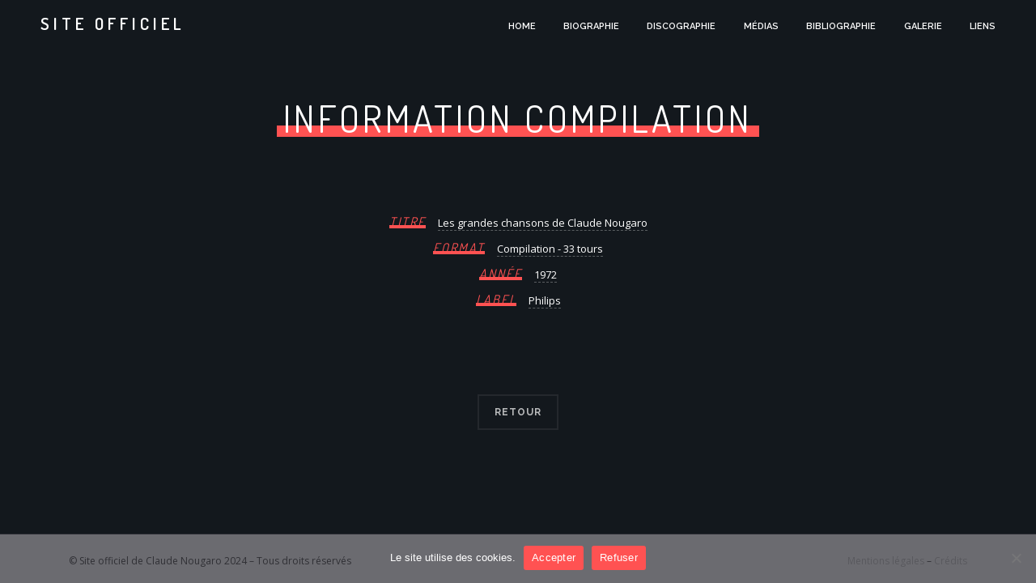

--- FILE ---
content_type: text/html; charset=UTF-8
request_url: https://claudenougaro.fr/album/a21-b/
body_size: 19967
content:
<!DOCTYPE html>
<html class="no-js" lang="fr-FR"> 
<head>
	<meta charset="UTF-8">
		<meta http-equiv="X-UA-Compatible" content="IE=edge">
    <meta name="viewport" content="width=device-width, initial-scale=1">
	<meta name='robots' content='index, follow, max-image-preview:large, max-snippet:-1, max-video-preview:-1' />
		<style>img:is([sizes="auto" i], [sizes^="auto," i]) { contain-intrinsic-size: 3000px 1500px }</style>
		
	<!-- This site is optimized with the Yoast SEO plugin v24.2 - https://yoast.com/wordpress/plugins/seo/ -->
	<title>Les grandes chansons... -</title>
	<link rel="canonical" href="https://claudenougaro.fr/album/a21-b/" />
	<meta property="og:locale" content="fr_FR" />
	<meta property="og:type" content="article" />
	<meta property="og:title" content="Les grandes chansons... -" />
	<meta property="og:description" content="Retour" />
	<meta property="og:url" content="https://claudenougaro.fr/album/a21-b/" />
	<meta property="article:modified_time" content="2024-02-20T12:12:50+00:00" />
	<meta property="og:image" content="https://claudenougaro.fr/wp-content/uploads/2024/01/A21B.png" />
	<meta property="og:image:width" content="758" />
	<meta property="og:image:height" content="673" />
	<meta property="og:image:type" content="image/png" />
	<meta name="twitter:card" content="summary_large_image" />
	<script type="application/ld+json" class="yoast-schema-graph">{"@context":"https://schema.org","@graph":[{"@type":"WebPage","@id":"https://claudenougaro.fr/album/a21-b/","url":"https://claudenougaro.fr/album/a21-b/","name":"Les grandes chansons... -","isPartOf":{"@id":"https://claudenougaro.fr/#website"},"primaryImageOfPage":{"@id":"https://claudenougaro.fr/album/a21-b/#primaryimage"},"image":{"@id":"https://claudenougaro.fr/album/a21-b/#primaryimage"},"thumbnailUrl":"https://claudenougaro.fr/wp-content/uploads/2024/01/A21B.png","datePublished":"2024-01-10T10:56:10+00:00","dateModified":"2024-02-20T12:12:50+00:00","breadcrumb":{"@id":"https://claudenougaro.fr/album/a21-b/#breadcrumb"},"inLanguage":"fr-FR","potentialAction":[{"@type":"ReadAction","target":["https://claudenougaro.fr/album/a21-b/"]}]},{"@type":"ImageObject","inLanguage":"fr-FR","@id":"https://claudenougaro.fr/album/a21-b/#primaryimage","url":"https://claudenougaro.fr/wp-content/uploads/2024/01/A21B.png","contentUrl":"https://claudenougaro.fr/wp-content/uploads/2024/01/A21B.png","width":758,"height":673},{"@type":"BreadcrumbList","@id":"https://claudenougaro.fr/album/a21-b/#breadcrumb","itemListElement":[{"@type":"ListItem","position":1,"name":"Accueil","item":"https://claudenougaro.fr/"},{"@type":"ListItem","position":2,"name":"Les grandes chansons&#8230;"}]},{"@type":"WebSite","@id":"https://claudenougaro.fr/#website","url":"https://claudenougaro.fr/","name":"Claude Nougaro - Site officiel","description":"Bienvenue sur le site officiel de Claude Nougaro : biographie, discographie, bibliographie, médias, dessins. Claude Nougaro, &quot;sa Majesté le Jazz&quot;, chanteur et poète, a légué à la chanson française une œuvre magistrale bâtie sur 51 années de carrière.","publisher":{"@id":"https://claudenougaro.fr/#organization"},"alternateName":"Claude Nougaro - Site officiel","potentialAction":[{"@type":"SearchAction","target":{"@type":"EntryPoint","urlTemplate":"https://claudenougaro.fr/?s={search_term_string}"},"query-input":{"@type":"PropertyValueSpecification","valueRequired":true,"valueName":"search_term_string"}}],"inLanguage":"fr-FR"},{"@type":"Organization","@id":"https://claudenougaro.fr/#organization","name":"Claude Nougaro - Site officiel","alternateName":"Claude Nougaro - Site officiel","url":"https://claudenougaro.fr/","logo":{"@type":"ImageObject","inLanguage":"fr-FR","@id":"https://claudenougaro.fr/#/schema/logo/image/","url":"https://claudenougaro.fr/wp-content/uploads/2025/01/menu_ange_over.png","contentUrl":"https://claudenougaro.fr/wp-content/uploads/2025/01/menu_ange_over.png","width":48,"height":48,"caption":"Claude Nougaro - Site officiel"},"image":{"@id":"https://claudenougaro.fr/#/schema/logo/image/"}}]}</script>
	<!-- / Yoast SEO plugin. -->


<link rel='dns-prefetch' href='//fonts.googleapis.com' />
<link rel="alternate" type="application/rss+xml" title=" &raquo; Flux" href="https://claudenougaro.fr/feed/" />
<link rel="alternate" type="application/rss+xml" title=" &raquo; Flux des commentaires" href="https://claudenougaro.fr/comments/feed/" />
		<style>
			.lazyload,
			.lazyloading {
				max-width: 100%;
			}
		</style>
		<script type="text/javascript">
/* <![CDATA[ */
window._wpemojiSettings = {"baseUrl":"https:\/\/s.w.org\/images\/core\/emoji\/15.0.3\/72x72\/","ext":".png","svgUrl":"https:\/\/s.w.org\/images\/core\/emoji\/15.0.3\/svg\/","svgExt":".svg","source":{"concatemoji":"https:\/\/claudenougaro.fr\/wp-includes\/js\/wp-emoji-release.min.js?ver=6.5.3"}};
/*! This file is auto-generated */
!function(i,n){var o,s,e;function c(e){try{var t={supportTests:e,timestamp:(new Date).valueOf()};sessionStorage.setItem(o,JSON.stringify(t))}catch(e){}}function p(e,t,n){e.clearRect(0,0,e.canvas.width,e.canvas.height),e.fillText(t,0,0);var t=new Uint32Array(e.getImageData(0,0,e.canvas.width,e.canvas.height).data),r=(e.clearRect(0,0,e.canvas.width,e.canvas.height),e.fillText(n,0,0),new Uint32Array(e.getImageData(0,0,e.canvas.width,e.canvas.height).data));return t.every(function(e,t){return e===r[t]})}function u(e,t,n){switch(t){case"flag":return n(e,"\ud83c\udff3\ufe0f\u200d\u26a7\ufe0f","\ud83c\udff3\ufe0f\u200b\u26a7\ufe0f")?!1:!n(e,"\ud83c\uddfa\ud83c\uddf3","\ud83c\uddfa\u200b\ud83c\uddf3")&&!n(e,"\ud83c\udff4\udb40\udc67\udb40\udc62\udb40\udc65\udb40\udc6e\udb40\udc67\udb40\udc7f","\ud83c\udff4\u200b\udb40\udc67\u200b\udb40\udc62\u200b\udb40\udc65\u200b\udb40\udc6e\u200b\udb40\udc67\u200b\udb40\udc7f");case"emoji":return!n(e,"\ud83d\udc26\u200d\u2b1b","\ud83d\udc26\u200b\u2b1b")}return!1}function f(e,t,n){var r="undefined"!=typeof WorkerGlobalScope&&self instanceof WorkerGlobalScope?new OffscreenCanvas(300,150):i.createElement("canvas"),a=r.getContext("2d",{willReadFrequently:!0}),o=(a.textBaseline="top",a.font="600 32px Arial",{});return e.forEach(function(e){o[e]=t(a,e,n)}),o}function t(e){var t=i.createElement("script");t.src=e,t.defer=!0,i.head.appendChild(t)}"undefined"!=typeof Promise&&(o="wpEmojiSettingsSupports",s=["flag","emoji"],n.supports={everything:!0,everythingExceptFlag:!0},e=new Promise(function(e){i.addEventListener("DOMContentLoaded",e,{once:!0})}),new Promise(function(t){var n=function(){try{var e=JSON.parse(sessionStorage.getItem(o));if("object"==typeof e&&"number"==typeof e.timestamp&&(new Date).valueOf()<e.timestamp+604800&&"object"==typeof e.supportTests)return e.supportTests}catch(e){}return null}();if(!n){if("undefined"!=typeof Worker&&"undefined"!=typeof OffscreenCanvas&&"undefined"!=typeof URL&&URL.createObjectURL&&"undefined"!=typeof Blob)try{var e="postMessage("+f.toString()+"("+[JSON.stringify(s),u.toString(),p.toString()].join(",")+"));",r=new Blob([e],{type:"text/javascript"}),a=new Worker(URL.createObjectURL(r),{name:"wpTestEmojiSupports"});return void(a.onmessage=function(e){c(n=e.data),a.terminate(),t(n)})}catch(e){}c(n=f(s,u,p))}t(n)}).then(function(e){for(var t in e)n.supports[t]=e[t],n.supports.everything=n.supports.everything&&n.supports[t],"flag"!==t&&(n.supports.everythingExceptFlag=n.supports.everythingExceptFlag&&n.supports[t]);n.supports.everythingExceptFlag=n.supports.everythingExceptFlag&&!n.supports.flag,n.DOMReady=!1,n.readyCallback=function(){n.DOMReady=!0}}).then(function(){return e}).then(function(){var e;n.supports.everything||(n.readyCallback(),(e=n.source||{}).concatemoji?t(e.concatemoji):e.wpemoji&&e.twemoji&&(t(e.twemoji),t(e.wpemoji)))}))}((window,document),window._wpemojiSettings);
/* ]]> */
</script>
<style id='wp-emoji-styles-inline-css' type='text/css'>

	img.wp-smiley, img.emoji {
		display: inline !important;
		border: none !important;
		box-shadow: none !important;
		height: 1em !important;
		width: 1em !important;
		margin: 0 0.07em !important;
		vertical-align: -0.1em !important;
		background: none !important;
		padding: 0 !important;
	}
</style>
<link rel='stylesheet' id='wp-block-library-css' href='https://claudenougaro.fr/wp-content/plugins/gutenberg/build/block-library/style.css?ver=19.7.0' type='text/css' media='all' />
<link rel='stylesheet' id='wp-block-library-theme-css' href='https://claudenougaro.fr/wp-content/plugins/gutenberg/build/block-library/theme.css?ver=19.7.0' type='text/css' media='all' />
<style id='bp-login-form-style-inline-css' type='text/css'>
.widget_bp_core_login_widget .bp-login-widget-user-avatar{float:left}.widget_bp_core_login_widget .bp-login-widget-user-links{margin-left:70px}#bp-login-widget-form label{display:block;font-weight:600;margin:15px 0 5px;width:auto}#bp-login-widget-form input[type=password],#bp-login-widget-form input[type=text]{background-color:#fafafa;border:1px solid #d6d6d6;border-radius:0;font:inherit;font-size:100%;padding:.5em;width:100%}#bp-login-widget-form .bp-login-widget-register-link,#bp-login-widget-form .login-submit{display:inline;width:-moz-fit-content;width:fit-content}#bp-login-widget-form .bp-login-widget-register-link{margin-left:1em}#bp-login-widget-form .bp-login-widget-register-link a{filter:invert(1)}#bp-login-widget-form .bp-login-widget-pwd-link{font-size:80%}

</style>
<style id='bp-primary-nav-style-inline-css' type='text/css'>
.buddypress_object_nav .bp-navs{background:#0000;clear:both;overflow:hidden}.buddypress_object_nav .bp-navs ul{margin:0;padding:0}.buddypress_object_nav .bp-navs ul li{list-style:none;margin:0}.buddypress_object_nav .bp-navs ul li a,.buddypress_object_nav .bp-navs ul li span{border:0;display:block;padding:5px 10px;text-decoration:none}.buddypress_object_nav .bp-navs ul li .count{background:#eaeaea;border:1px solid #ccc;border-radius:50%;color:#555;display:inline-block;font-size:12px;margin-left:2px;padding:3px 6px;text-align:center;vertical-align:middle}.buddypress_object_nav .bp-navs ul li a .count:empty{display:none}.buddypress_object_nav .bp-navs ul li.last select{max-width:185px}.buddypress_object_nav .bp-navs ul li.current a,.buddypress_object_nav .bp-navs ul li.selected a{color:#333;opacity:1}.buddypress_object_nav .bp-navs ul li.current a .count,.buddypress_object_nav .bp-navs ul li.selected a .count{background-color:#fff}.buddypress_object_nav .bp-navs ul li.dynamic a .count,.buddypress_object_nav .bp-navs ul li.dynamic.current a .count,.buddypress_object_nav .bp-navs ul li.dynamic.selected a .count{background-color:#5087e5;border:0;color:#fafafa}.buddypress_object_nav .bp-navs ul li.dynamic a:hover .count{background-color:#5087e5;border:0;color:#fff}.buddypress_object_nav .main-navs.dir-navs{margin-bottom:20px}.buddypress_object_nav .bp-navs.group-create-links ul li.current a{text-align:center}.buddypress_object_nav .bp-navs.group-create-links ul li:not(.current),.buddypress_object_nav .bp-navs.group-create-links ul li:not(.current) a{color:#767676}.buddypress_object_nav .bp-navs.group-create-links ul li:not(.current) a:focus,.buddypress_object_nav .bp-navs.group-create-links ul li:not(.current) a:hover{background:none;color:#555}.buddypress_object_nav .bp-navs.group-create-links ul li:not(.current) a[disabled]:focus,.buddypress_object_nav .bp-navs.group-create-links ul li:not(.current) a[disabled]:hover{color:#767676}

</style>
<style id='bp-member-style-inline-css' type='text/css'>
[data-type="bp/member"] input.components-placeholder__input{border:1px solid #757575;border-radius:2px;flex:1 1 auto;padding:6px 8px}.bp-block-member{position:relative}.bp-block-member .member-content{display:flex}.bp-block-member .user-nicename{display:block}.bp-block-member .user-nicename a{border:none;color:currentColor;text-decoration:none}.bp-block-member .bp-profile-button{width:100%}.bp-block-member .bp-profile-button a.button{bottom:10px;display:inline-block;margin:18px 0 0;position:absolute;right:0}.bp-block-member.has-cover .item-header-avatar,.bp-block-member.has-cover .member-content,.bp-block-member.has-cover .member-description{z-index:2}.bp-block-member.has-cover .member-content,.bp-block-member.has-cover .member-description{padding-top:75px}.bp-block-member.has-cover .bp-member-cover-image{background-color:#c5c5c5;background-position:top;background-repeat:no-repeat;background-size:cover;border:0;display:block;height:150px;left:0;margin:0;padding:0;position:absolute;top:0;width:100%;z-index:1}.bp-block-member img.avatar{height:auto;width:auto}.bp-block-member.avatar-none .item-header-avatar{display:none}.bp-block-member.avatar-none.has-cover{min-height:200px}.bp-block-member.avatar-full{min-height:150px}.bp-block-member.avatar-full .item-header-avatar{width:180px}.bp-block-member.avatar-thumb .member-content{align-items:center;min-height:50px}.bp-block-member.avatar-thumb .item-header-avatar{width:70px}.bp-block-member.avatar-full.has-cover{min-height:300px}.bp-block-member.avatar-full.has-cover .item-header-avatar{width:200px}.bp-block-member.avatar-full.has-cover img.avatar{background:#fffc;border:2px solid #fff;margin-left:20px}.bp-block-member.avatar-thumb.has-cover .item-header-avatar{padding-top:75px}.entry .entry-content .bp-block-member .user-nicename a{border:none;color:currentColor;text-decoration:none}

</style>
<style id='bp-members-style-inline-css' type='text/css'>
[data-type="bp/members"] .components-placeholder.is-appender{min-height:0}[data-type="bp/members"] .components-placeholder.is-appender .components-placeholder__label:empty{display:none}[data-type="bp/members"] .components-placeholder input.components-placeholder__input{border:1px solid #757575;border-radius:2px;flex:1 1 auto;padding:6px 8px}[data-type="bp/members"].avatar-none .member-description{width:calc(100% - 44px)}[data-type="bp/members"].avatar-full .member-description{width:calc(100% - 224px)}[data-type="bp/members"].avatar-thumb .member-description{width:calc(100% - 114px)}[data-type="bp/members"] .member-content{position:relative}[data-type="bp/members"] .member-content .is-right{position:absolute;right:2px;top:2px}[data-type="bp/members"] .columns-2 .member-content .member-description,[data-type="bp/members"] .columns-3 .member-content .member-description,[data-type="bp/members"] .columns-4 .member-content .member-description{padding-left:44px;width:calc(100% - 44px)}[data-type="bp/members"] .columns-3 .is-right{right:-10px}[data-type="bp/members"] .columns-4 .is-right{right:-50px}.bp-block-members.is-grid{display:flex;flex-wrap:wrap;padding:0}.bp-block-members.is-grid .member-content{margin:0 1.25em 1.25em 0;width:100%}@media(min-width:600px){.bp-block-members.columns-2 .member-content{width:calc(50% - .625em)}.bp-block-members.columns-2 .member-content:nth-child(2n){margin-right:0}.bp-block-members.columns-3 .member-content{width:calc(33.33333% - .83333em)}.bp-block-members.columns-3 .member-content:nth-child(3n){margin-right:0}.bp-block-members.columns-4 .member-content{width:calc(25% - .9375em)}.bp-block-members.columns-4 .member-content:nth-child(4n){margin-right:0}}.bp-block-members .member-content{display:flex;flex-direction:column;padding-bottom:1em;text-align:center}.bp-block-members .member-content .item-header-avatar,.bp-block-members .member-content .member-description{width:100%}.bp-block-members .member-content .item-header-avatar{margin:0 auto}.bp-block-members .member-content .item-header-avatar img.avatar{display:inline-block}@media(min-width:600px){.bp-block-members .member-content{flex-direction:row;text-align:left}.bp-block-members .member-content .item-header-avatar,.bp-block-members .member-content .member-description{width:auto}.bp-block-members .member-content .item-header-avatar{margin:0}}.bp-block-members .member-content .user-nicename{display:block}.bp-block-members .member-content .user-nicename a{border:none;color:currentColor;text-decoration:none}.bp-block-members .member-content time{color:#767676;display:block;font-size:80%}.bp-block-members.avatar-none .item-header-avatar{display:none}.bp-block-members.avatar-full{min-height:190px}.bp-block-members.avatar-full .item-header-avatar{width:180px}.bp-block-members.avatar-thumb .member-content{min-height:80px}.bp-block-members.avatar-thumb .item-header-avatar{width:70px}.bp-block-members.columns-2 .member-content,.bp-block-members.columns-3 .member-content,.bp-block-members.columns-4 .member-content{display:block;text-align:center}.bp-block-members.columns-2 .member-content .item-header-avatar,.bp-block-members.columns-3 .member-content .item-header-avatar,.bp-block-members.columns-4 .member-content .item-header-avatar{margin:0 auto}.bp-block-members img.avatar{height:auto;max-width:-moz-fit-content;max-width:fit-content;width:auto}.bp-block-members .member-content.has-activity{align-items:center}.bp-block-members .member-content.has-activity .item-header-avatar{padding-right:1em}.bp-block-members .member-content.has-activity .wp-block-quote{margin-bottom:0;text-align:left}.bp-block-members .member-content.has-activity .wp-block-quote cite a,.entry .entry-content .bp-block-members .user-nicename a{border:none;color:currentColor;text-decoration:none}

</style>
<style id='bp-dynamic-members-style-inline-css' type='text/css'>
.bp-dynamic-block-container .item-options{font-size:.5em;margin:0 0 1em;padding:1em 0}.bp-dynamic-block-container .item-options a.selected{font-weight:600}.bp-dynamic-block-container ul.item-list{list-style:none;margin:1em 0;padding-left:0}.bp-dynamic-block-container ul.item-list li{margin-bottom:1em}.bp-dynamic-block-container ul.item-list li:after,.bp-dynamic-block-container ul.item-list li:before{content:" ";display:table}.bp-dynamic-block-container ul.item-list li:after{clear:both}.bp-dynamic-block-container ul.item-list li .item-avatar{float:left;width:60px}.bp-dynamic-block-container ul.item-list li .item{margin-left:70px}

</style>
<style id='bp-online-members-style-inline-css' type='text/css'>
.widget_bp_core_whos_online_widget .avatar-block,[data-type="bp/online-members"] .avatar-block{display:flex;flex-flow:row wrap}.widget_bp_core_whos_online_widget .avatar-block img,[data-type="bp/online-members"] .avatar-block img{margin:.5em}

</style>
<style id='bp-active-members-style-inline-css' type='text/css'>
.widget_bp_core_recently_active_widget .avatar-block,[data-type="bp/active-members"] .avatar-block{display:flex;flex-flow:row wrap}.widget_bp_core_recently_active_widget .avatar-block img,[data-type="bp/active-members"] .avatar-block img{margin:.5em}

</style>
<style id='bp-latest-activities-style-inline-css' type='text/css'>
.bp-latest-activities .components-flex.components-select-control select[multiple]{height:auto;padding:0 8px}.bp-latest-activities .components-flex.components-select-control select[multiple]+.components-input-control__suffix svg{display:none}.bp-latest-activities-block a,.entry .entry-content .bp-latest-activities-block a{border:none;text-decoration:none}.bp-latest-activities-block .activity-list.item-list blockquote{border:none;padding:0}.bp-latest-activities-block .activity-list.item-list blockquote .activity-item:not(.mini){box-shadow:1px 0 4px #00000026;padding:0 1em;position:relative}.bp-latest-activities-block .activity-list.item-list blockquote .activity-item:not(.mini):after,.bp-latest-activities-block .activity-list.item-list blockquote .activity-item:not(.mini):before{border-color:#0000;border-style:solid;content:"";display:block;height:0;left:15px;position:absolute;width:0}.bp-latest-activities-block .activity-list.item-list blockquote .activity-item:not(.mini):before{border-top-color:#00000026;border-width:9px;bottom:-18px;left:14px}.bp-latest-activities-block .activity-list.item-list blockquote .activity-item:not(.mini):after{border-top-color:#fff;border-width:8px;bottom:-16px}.bp-latest-activities-block .activity-list.item-list blockquote .activity-item.mini .avatar{display:inline-block;height:20px;margin-right:2px;vertical-align:middle;width:20px}.bp-latest-activities-block .activity-list.item-list footer{align-items:center;display:flex}.bp-latest-activities-block .activity-list.item-list footer img.avatar{border:none;display:inline-block;margin-right:.5em}.bp-latest-activities-block .activity-list.item-list footer .activity-time-since{font-size:90%}.bp-latest-activities-block .widget-error{border-left:4px solid #0b80a4;box-shadow:1px 0 4px #00000026}.bp-latest-activities-block .widget-error p{padding:0 1em}

</style>
<style id='filebird-block-filebird-gallery-style-inline-css' type='text/css'>
ul.filebird-block-filebird-gallery{margin:auto!important;padding:0!important;width:100%}ul.filebird-block-filebird-gallery.layout-grid{display:grid;grid-gap:20px;align-items:stretch;grid-template-columns:repeat(var(--columns),1fr);justify-items:stretch}ul.filebird-block-filebird-gallery.layout-grid li img{border:1px solid #ccc;box-shadow:2px 2px 6px 0 rgba(0,0,0,.3);height:100%;max-width:100%;-o-object-fit:cover;object-fit:cover;width:100%}ul.filebird-block-filebird-gallery.layout-masonry{-moz-column-count:var(--columns);-moz-column-gap:var(--space);column-gap:var(--space);-moz-column-width:var(--min-width);columns:var(--min-width) var(--columns);display:block;overflow:auto}ul.filebird-block-filebird-gallery.layout-masonry li{margin-bottom:var(--space)}ul.filebird-block-filebird-gallery li{list-style:none}ul.filebird-block-filebird-gallery li figure{height:100%;margin:0;padding:0;position:relative;width:100%}ul.filebird-block-filebird-gallery li figure figcaption{background:linear-gradient(0deg,rgba(0,0,0,.7),rgba(0,0,0,.3) 70%,transparent);bottom:0;box-sizing:border-box;color:#fff;font-size:.8em;margin:0;max-height:100%;overflow:auto;padding:3em .77em .7em;position:absolute;text-align:center;width:100%;z-index:2}ul.filebird-block-filebird-gallery li figure figcaption a{color:inherit}

</style>
<link rel='stylesheet' id='cookie-notice-front-css' href='https://claudenougaro.fr/wp-content/plugins/cookie-notice/css/front.min.css?ver=2.5.11' type='text/css' media='all' />
<link rel='stylesheet' id='plyr-css-css' href='https://claudenougaro.fr/wp-content/plugins/easy-video-player/lib/plyr.css?ver=6.5.3' type='text/css' media='all' />
<style id='global-styles-inline-css' type='text/css'>
:root{--wp--preset--aspect-ratio--square: 1;--wp--preset--aspect-ratio--4-3: 4/3;--wp--preset--aspect-ratio--3-4: 3/4;--wp--preset--aspect-ratio--3-2: 3/2;--wp--preset--aspect-ratio--2-3: 2/3;--wp--preset--aspect-ratio--16-9: 16/9;--wp--preset--aspect-ratio--9-16: 9/16;--wp--preset--color--black: #000000;--wp--preset--color--cyan-bluish-gray: #abb8c3;--wp--preset--color--white: #ffffff;--wp--preset--color--pale-pink: #f78da7;--wp--preset--color--vivid-red: #cf2e2e;--wp--preset--color--luminous-vivid-orange: #ff6900;--wp--preset--color--luminous-vivid-amber: #fcb900;--wp--preset--color--light-green-cyan: #7bdcb5;--wp--preset--color--vivid-green-cyan: #00d084;--wp--preset--color--pale-cyan-blue: #8ed1fc;--wp--preset--color--vivid-cyan-blue: #0693e3;--wp--preset--color--vivid-purple: #9b51e0;--wp--preset--color--color-red: #ff5252;--wp--preset--color--color-grey: #35353A;--wp--preset--gradient--vivid-cyan-blue-to-vivid-purple: linear-gradient(135deg,rgba(6,147,227,1) 0%,rgb(155,81,224) 100%);--wp--preset--gradient--light-green-cyan-to-vivid-green-cyan: linear-gradient(135deg,rgb(122,220,180) 0%,rgb(0,208,130) 100%);--wp--preset--gradient--luminous-vivid-amber-to-luminous-vivid-orange: linear-gradient(135deg,rgba(252,185,0,1) 0%,rgba(255,105,0,1) 100%);--wp--preset--gradient--luminous-vivid-orange-to-vivid-red: linear-gradient(135deg,rgba(255,105,0,1) 0%,rgb(207,46,46) 100%);--wp--preset--gradient--very-light-gray-to-cyan-bluish-gray: linear-gradient(135deg,rgb(238,238,238) 0%,rgb(169,184,195) 100%);--wp--preset--gradient--cool-to-warm-spectrum: linear-gradient(135deg,rgb(74,234,220) 0%,rgb(151,120,209) 20%,rgb(207,42,186) 40%,rgb(238,44,130) 60%,rgb(251,105,98) 80%,rgb(254,248,76) 100%);--wp--preset--gradient--blush-light-purple: linear-gradient(135deg,rgb(255,206,236) 0%,rgb(152,150,240) 100%);--wp--preset--gradient--blush-bordeaux: linear-gradient(135deg,rgb(254,205,165) 0%,rgb(254,45,45) 50%,rgb(107,0,62) 100%);--wp--preset--gradient--luminous-dusk: linear-gradient(135deg,rgb(255,203,112) 0%,rgb(199,81,192) 50%,rgb(65,88,208) 100%);--wp--preset--gradient--pale-ocean: linear-gradient(135deg,rgb(255,245,203) 0%,rgb(182,227,212) 50%,rgb(51,167,181) 100%);--wp--preset--gradient--electric-grass: linear-gradient(135deg,rgb(202,248,128) 0%,rgb(113,206,126) 100%);--wp--preset--gradient--midnight: linear-gradient(135deg,rgb(2,3,129) 0%,rgb(40,116,252) 100%);--wp--preset--font-size--small: 13px;--wp--preset--font-size--medium: 20px;--wp--preset--font-size--large: 36px;--wp--preset--font-size--x-large: 42px;--wp--preset--font-size--normal: 13px;--wp--preset--font-size--huge: 49px;--wp--preset--font-family--matra-regular: matra-regular;--wp--preset--spacing--20: 0.44rem;--wp--preset--spacing--30: 0.67rem;--wp--preset--spacing--40: 1rem;--wp--preset--spacing--50: 1.5rem;--wp--preset--spacing--60: 2.25rem;--wp--preset--spacing--70: 3.38rem;--wp--preset--spacing--80: 5.06rem;--wp--preset--shadow--natural: 6px 6px 9px rgba(0, 0, 0, 0.2);--wp--preset--shadow--deep: 12px 12px 50px rgba(0, 0, 0, 0.4);--wp--preset--shadow--sharp: 6px 6px 0px rgba(0, 0, 0, 0.2);--wp--preset--shadow--outlined: 6px 6px 0px -3px rgba(255, 255, 255, 1), 6px 6px rgba(0, 0, 0, 1);--wp--preset--shadow--crisp: 6px 6px 0px rgba(0, 0, 0, 1);}:where(body) { margin: 0; }.wp-site-blocks > .alignleft { float: left; margin-right: 2em; }.wp-site-blocks > .alignright { float: right; margin-left: 2em; }.wp-site-blocks > .aligncenter { justify-content: center; margin-left: auto; margin-right: auto; }:where(.is-layout-flex){gap: 0.5em;}:where(.is-layout-grid){gap: 0.5em;}.is-layout-flow > .alignleft{float: left;margin-inline-start: 0;margin-inline-end: 2em;}.is-layout-flow > .alignright{float: right;margin-inline-start: 2em;margin-inline-end: 0;}.is-layout-flow > .aligncenter{margin-left: auto !important;margin-right: auto !important;}.is-layout-constrained > .alignleft{float: left;margin-inline-start: 0;margin-inline-end: 2em;}.is-layout-constrained > .alignright{float: right;margin-inline-start: 2em;margin-inline-end: 0;}.is-layout-constrained > .aligncenter{margin-left: auto !important;margin-right: auto !important;}.is-layout-constrained > :where(:not(.alignleft):not(.alignright):not(.alignfull)){margin-left: auto !important;margin-right: auto !important;}body .is-layout-flex{display: flex;}.is-layout-flex{flex-wrap: wrap;align-items: center;}.is-layout-flex > :is(*, div){margin: 0;}body .is-layout-grid{display: grid;}.is-layout-grid > :is(*, div){margin: 0;}body{padding-top: 0px;padding-right: 0px;padding-bottom: 0px;padding-left: 0px;}a:where(:not(.wp-element-button)){text-decoration: underline;}:root :where(.wp-element-button, .wp-block-button__link){background-color: #32373c;border-width: 0;color: #fff;font-family: inherit;font-size: inherit;line-height: inherit;padding-top: calc(0.667em + 2px);padding-right: calc(1.333em + 2px);padding-bottom: calc(0.667em + 2px);padding-left: calc(1.333em + 2px);text-decoration: none;}.has-black-color{color: var(--wp--preset--color--black) !important;}.has-cyan-bluish-gray-color{color: var(--wp--preset--color--cyan-bluish-gray) !important;}.has-white-color{color: var(--wp--preset--color--white) !important;}.has-pale-pink-color{color: var(--wp--preset--color--pale-pink) !important;}.has-vivid-red-color{color: var(--wp--preset--color--vivid-red) !important;}.has-luminous-vivid-orange-color{color: var(--wp--preset--color--luminous-vivid-orange) !important;}.has-luminous-vivid-amber-color{color: var(--wp--preset--color--luminous-vivid-amber) !important;}.has-light-green-cyan-color{color: var(--wp--preset--color--light-green-cyan) !important;}.has-vivid-green-cyan-color{color: var(--wp--preset--color--vivid-green-cyan) !important;}.has-pale-cyan-blue-color{color: var(--wp--preset--color--pale-cyan-blue) !important;}.has-vivid-cyan-blue-color{color: var(--wp--preset--color--vivid-cyan-blue) !important;}.has-vivid-purple-color{color: var(--wp--preset--color--vivid-purple) !important;}.has-color-red-color{color: var(--wp--preset--color--color-red) !important;}.has-color-grey-color{color: var(--wp--preset--color--color-grey) !important;}.has-black-background-color{background-color: var(--wp--preset--color--black) !important;}.has-cyan-bluish-gray-background-color{background-color: var(--wp--preset--color--cyan-bluish-gray) !important;}.has-white-background-color{background-color: var(--wp--preset--color--white) !important;}.has-pale-pink-background-color{background-color: var(--wp--preset--color--pale-pink) !important;}.has-vivid-red-background-color{background-color: var(--wp--preset--color--vivid-red) !important;}.has-luminous-vivid-orange-background-color{background-color: var(--wp--preset--color--luminous-vivid-orange) !important;}.has-luminous-vivid-amber-background-color{background-color: var(--wp--preset--color--luminous-vivid-amber) !important;}.has-light-green-cyan-background-color{background-color: var(--wp--preset--color--light-green-cyan) !important;}.has-vivid-green-cyan-background-color{background-color: var(--wp--preset--color--vivid-green-cyan) !important;}.has-pale-cyan-blue-background-color{background-color: var(--wp--preset--color--pale-cyan-blue) !important;}.has-vivid-cyan-blue-background-color{background-color: var(--wp--preset--color--vivid-cyan-blue) !important;}.has-vivid-purple-background-color{background-color: var(--wp--preset--color--vivid-purple) !important;}.has-color-red-background-color{background-color: var(--wp--preset--color--color-red) !important;}.has-color-grey-background-color{background-color: var(--wp--preset--color--color-grey) !important;}.has-black-border-color{border-color: var(--wp--preset--color--black) !important;}.has-cyan-bluish-gray-border-color{border-color: var(--wp--preset--color--cyan-bluish-gray) !important;}.has-white-border-color{border-color: var(--wp--preset--color--white) !important;}.has-pale-pink-border-color{border-color: var(--wp--preset--color--pale-pink) !important;}.has-vivid-red-border-color{border-color: var(--wp--preset--color--vivid-red) !important;}.has-luminous-vivid-orange-border-color{border-color: var(--wp--preset--color--luminous-vivid-orange) !important;}.has-luminous-vivid-amber-border-color{border-color: var(--wp--preset--color--luminous-vivid-amber) !important;}.has-light-green-cyan-border-color{border-color: var(--wp--preset--color--light-green-cyan) !important;}.has-vivid-green-cyan-border-color{border-color: var(--wp--preset--color--vivid-green-cyan) !important;}.has-pale-cyan-blue-border-color{border-color: var(--wp--preset--color--pale-cyan-blue) !important;}.has-vivid-cyan-blue-border-color{border-color: var(--wp--preset--color--vivid-cyan-blue) !important;}.has-vivid-purple-border-color{border-color: var(--wp--preset--color--vivid-purple) !important;}.has-color-red-border-color{border-color: var(--wp--preset--color--color-red) !important;}.has-color-grey-border-color{border-color: var(--wp--preset--color--color-grey) !important;}.has-vivid-cyan-blue-to-vivid-purple-gradient-background{background: var(--wp--preset--gradient--vivid-cyan-blue-to-vivid-purple) !important;}.has-light-green-cyan-to-vivid-green-cyan-gradient-background{background: var(--wp--preset--gradient--light-green-cyan-to-vivid-green-cyan) !important;}.has-luminous-vivid-amber-to-luminous-vivid-orange-gradient-background{background: var(--wp--preset--gradient--luminous-vivid-amber-to-luminous-vivid-orange) !important;}.has-luminous-vivid-orange-to-vivid-red-gradient-background{background: var(--wp--preset--gradient--luminous-vivid-orange-to-vivid-red) !important;}.has-very-light-gray-to-cyan-bluish-gray-gradient-background{background: var(--wp--preset--gradient--very-light-gray-to-cyan-bluish-gray) !important;}.has-cool-to-warm-spectrum-gradient-background{background: var(--wp--preset--gradient--cool-to-warm-spectrum) !important;}.has-blush-light-purple-gradient-background{background: var(--wp--preset--gradient--blush-light-purple) !important;}.has-blush-bordeaux-gradient-background{background: var(--wp--preset--gradient--blush-bordeaux) !important;}.has-luminous-dusk-gradient-background{background: var(--wp--preset--gradient--luminous-dusk) !important;}.has-pale-ocean-gradient-background{background: var(--wp--preset--gradient--pale-ocean) !important;}.has-electric-grass-gradient-background{background: var(--wp--preset--gradient--electric-grass) !important;}.has-midnight-gradient-background{background: var(--wp--preset--gradient--midnight) !important;}.has-small-font-size{font-size: var(--wp--preset--font-size--small) !important;}.has-medium-font-size{font-size: var(--wp--preset--font-size--medium) !important;}.has-large-font-size{font-size: var(--wp--preset--font-size--large) !important;}.has-x-large-font-size{font-size: var(--wp--preset--font-size--x-large) !important;}.has-normal-font-size{font-size: var(--wp--preset--font-size--normal) !important;}.has-huge-font-size{font-size: var(--wp--preset--font-size--huge) !important;}.has-matra-regular-font-family{font-family: var(--wp--preset--font-family--matra-regular) !important;}
:where(.wp-block-columns.is-layout-flex){gap: 2em;}:where(.wp-block-columns.is-layout-grid){gap: 2em;}
:root :where(.wp-block-pullquote){font-size: 1.5em;line-height: 1.6;}
:where(.wp-block-post-template.is-layout-flex){gap: 1.25em;}:where(.wp-block-post-template.is-layout-grid){gap: 1.25em;}
</style>
<link rel='stylesheet' id='uaf_client_css-css' href='https://claudenougaro.fr/wp-content/uploads/useanyfont/uaf.css?ver=1764784763' type='text/css' media='all' />
<link rel='stylesheet' id='extendify-utility-styles-css' href='https://claudenougaro.fr/wp-content/plugins/extendify/public/build/utility-minimum.css?ver=6.5.3' type='text/css' media='all' />
<link rel='stylesheet' id='mousiqua-style-css' href='https://claudenougaro.fr/wp-content/themes/mousiqua/style.css?ver=6.5.3' type='text/css' media='all' />
<link rel='stylesheet' id='yourstyle-css' href='https://claudenougaro.fr/wp-content/themes/mousiqua/includes/css/yourstyle.css?ver=6.5.3' type='text/css' media='all' />
<link rel='stylesheet' id='bootstrap-css' href='https://claudenougaro.fr/wp-content/themes/mousiqua/includes/css/bootstrap.css?ver=6.5.3' type='text/css' media='all' />
<link rel='stylesheet' id='base-css' href='https://claudenougaro.fr/wp-content/themes/mousiqua/includes/css/base.css?ver=6.5.3' type='text/css' media='all' />
<link rel='stylesheet' id='mousiqua-main-css' href='https://claudenougaro.fr/wp-content/themes/mousiqua/includes/css/main.css?ver=6.5.3' type='text/css' media='all' />
<link rel='stylesheet' id='mousiqua-flexslider-css' href='https://claudenougaro.fr/wp-content/themes/mousiqua/includes/css/flexslider.css?ver=6.5.3' type='text/css' media='all' />
<link rel='stylesheet' id='magnific-popup-css' href='https://claudenougaro.fr/wp-content/themes/mousiqua/includes/css/magnific-popup.css?ver=6.5.3' type='text/css' media='all' />
<link rel='stylesheet' id='fonts-css' href='https://claudenougaro.fr/wp-content/themes/mousiqua/includes/css/fonts.css?ver=6.5.3' type='text/css' media='all' />
<link rel='stylesheet' id='mousiqua_fonts-css' href='//fonts.googleapis.com/css?family=Dosis%3A100%2C300%2C400%2C600%2C700%7CRaleway%3A100%2C400%2C500%2C600%2C700%7COpen+Sans%3A300i%2C300%2C400%2C400i%2C600%2C700%2C800&#038;ver=1.0.0' type='text/css' media='all' />
<script type="text/javascript" src="https://claudenougaro.fr/wp-includes/js/jquery/jquery.min.js?ver=3.7.1" id="jquery-core-js"></script>
<script type="text/javascript" src="https://claudenougaro.fr/wp-includes/js/jquery/jquery-migrate.min.js?ver=3.4.1" id="jquery-migrate-js"></script>
<script type="text/javascript" id="plyr-js-js-extra">
/* <![CDATA[ */
var easy_video_player = {"plyr_iconUrl":"https:\/\/claudenougaro.fr\/wp-content\/plugins\/easy-video-player\/lib\/plyr.svg","plyr_blankVideo":"https:\/\/claudenougaro.fr\/wp-content\/plugins\/easy-video-player\/lib\/blank.mp4"};
/* ]]> */
</script>
<script type="text/javascript" src="https://claudenougaro.fr/wp-content/plugins/easy-video-player/lib/plyr.js?ver=6.5.3" id="plyr-js-js"></script>
<script></script><link rel="https://api.w.org/" href="https://claudenougaro.fr/wp-json/" /><link rel="EditURI" type="application/rsd+xml" title="RSD" href="https://claudenougaro.fr/xmlrpc.php?rsd" />
<meta name="generator" content="WordPress 6.5.3" />
<link rel='shortlink' href='https://claudenougaro.fr/?p=3728' />
<link rel="alternate" type="application/json+oembed" href="https://claudenougaro.fr/wp-json/oembed/1.0/embed?url=https%3A%2F%2Fclaudenougaro.fr%2Falbum%2Fa21-b%2F" />
<link rel="alternate" type="text/xml+oembed" href="https://claudenougaro.fr/wp-json/oembed/1.0/embed?url=https%3A%2F%2Fclaudenougaro.fr%2Falbum%2Fa21-b%2F&#038;format=xml" />
<meta name="generator" content="Redux 4.5.9" />
	<script type="text/javascript">var ajaxurl = 'https://claudenougaro.fr/wp-admin/admin-ajax.php';</script>

<style>/* CSS added by WP Meta and Date Remover*/.wp-block-post-author__name{display:none !important;} .wp-block-post-date{display:none !important;} .entry-meta {display:none !important;} .home .entry-meta { display: none; } .entry-footer {display:none !important;} .home .entry-footer { display: none; }</style>		<script>
			document.documentElement.className = document.documentElement.className.replace('no-js', 'js');
		</script>
				<style>
			.no-js img.lazyload {
				display: none;
			}

			figure.wp-block-image img.lazyloading {
				min-width: 150px;
			}

			.lazyload,
			.lazyloading {
				--smush-placeholder-width: 100px;
				--smush-placeholder-aspect-ratio: 1/1;
				width: var(--smush-image-width, var(--smush-placeholder-width)) !important;
				aspect-ratio: var(--smush-image-aspect-ratio, var(--smush-placeholder-aspect-ratio)) !important;
			}

						.lazyload, .lazyloading {
				opacity: 0;
			}

			.lazyloaded {
				opacity: 1;
				transition: opacity 400ms;
				transition-delay: 0ms;
			}

					</style>
		<!-- Analytics by WP Statistics - https://wp-statistics.com -->
<style type="text/css">.recentcomments a{display:inline !important;padding:0 !important;margin:0 !important;}</style><meta name="generator" content="Powered by WPBakery Page Builder - drag and drop page builder for WordPress."/>
<meta name="generator" content="Powered by Slider Revolution 6.7.31 - responsive, Mobile-Friendly Slider Plugin for WordPress with comfortable drag and drop interface." />
<style id='wp-fonts-local' type='text/css'>
@font-face{font-family:matra-regular;font-style:normal;font-weight:400;font-display:fallback;src:url('https://claudenougaro.fr/wp-content/uploads/useanyfont/4100Matra-Regular.woff2') format('woff2');}
</style>
<link rel="icon" href="https://claudenougaro.fr/wp-content/uploads/2024/11/cropped-favicon-1-32x32.jpg" sizes="32x32" />
<link rel="icon" href="https://claudenougaro.fr/wp-content/uploads/2024/11/cropped-favicon-1-192x192.jpg" sizes="192x192" />
<link rel="apple-touch-icon" href="https://claudenougaro.fr/wp-content/uploads/2024/11/cropped-favicon-1-180x180.jpg" />
<meta name="msapplication-TileImage" content="https://claudenougaro.fr/wp-content/uploads/2024/11/cropped-favicon-1-270x270.jpg" />
<script>function setREVStartSize(e){
			//window.requestAnimationFrame(function() {
				window.RSIW = window.RSIW===undefined ? window.innerWidth : window.RSIW;
				window.RSIH = window.RSIH===undefined ? window.innerHeight : window.RSIH;
				try {
					var pw = document.getElementById(e.c).parentNode.offsetWidth,
						newh;
					pw = pw===0 || isNaN(pw) || (e.l=="fullwidth" || e.layout=="fullwidth") ? window.RSIW : pw;
					e.tabw = e.tabw===undefined ? 0 : parseInt(e.tabw);
					e.thumbw = e.thumbw===undefined ? 0 : parseInt(e.thumbw);
					e.tabh = e.tabh===undefined ? 0 : parseInt(e.tabh);
					e.thumbh = e.thumbh===undefined ? 0 : parseInt(e.thumbh);
					e.tabhide = e.tabhide===undefined ? 0 : parseInt(e.tabhide);
					e.thumbhide = e.thumbhide===undefined ? 0 : parseInt(e.thumbhide);
					e.mh = e.mh===undefined || e.mh=="" || e.mh==="auto" ? 0 : parseInt(e.mh,0);
					if(e.layout==="fullscreen" || e.l==="fullscreen")
						newh = Math.max(e.mh,window.RSIH);
					else{
						e.gw = Array.isArray(e.gw) ? e.gw : [e.gw];
						for (var i in e.rl) if (e.gw[i]===undefined || e.gw[i]===0) e.gw[i] = e.gw[i-1];
						e.gh = e.el===undefined || e.el==="" || (Array.isArray(e.el) && e.el.length==0)? e.gh : e.el;
						e.gh = Array.isArray(e.gh) ? e.gh : [e.gh];
						for (var i in e.rl) if (e.gh[i]===undefined || e.gh[i]===0) e.gh[i] = e.gh[i-1];
											
						var nl = new Array(e.rl.length),
							ix = 0,
							sl;
						e.tabw = e.tabhide>=pw ? 0 : e.tabw;
						e.thumbw = e.thumbhide>=pw ? 0 : e.thumbw;
						e.tabh = e.tabhide>=pw ? 0 : e.tabh;
						e.thumbh = e.thumbhide>=pw ? 0 : e.thumbh;
						for (var i in e.rl) nl[i] = e.rl[i]<window.RSIW ? 0 : e.rl[i];
						sl = nl[0];
						for (var i in nl) if (sl>nl[i] && nl[i]>0) { sl = nl[i]; ix=i;}
						var m = pw>(e.gw[ix]+e.tabw+e.thumbw) ? 1 : (pw-(e.tabw+e.thumbw)) / (e.gw[ix]);
						newh =  (e.gh[ix] * m) + (e.tabh + e.thumbh);
					}
					var el = document.getElementById(e.c);
					if (el!==null && el) el.style.height = newh+"px";
					el = document.getElementById(e.c+"_wrapper");
					if (el!==null && el) {
						el.style.height = newh+"px";
						el.style.display = "block";
					}
				} catch(e){
					console.log("Failure at Presize of Slider:" + e)
				}
			//});
		  };</script>
		<style type="text/css" id="wp-custom-css">
			/* Personnalisation du CSS */

/* Affichage titre sur accueil */
@media screen and (max-width: 1280px) {
.inner-hero h1.large.text-white {
    line-height: 18vh !important;
    font-weight: 400;
    font-style: normal;
    font-size: 18vw !important;
}
}

@media (min-width:1281px) and (max-width:2059px){
.inner-hero h1.large.text-white {
	    line-height: 22vh !important;
    font-weight: 400;
    font-style: normal;
    font-size: 12vw !important;
}
}


@media screen and (max-height: 500px) {
.inner-hero h1.large.text-white {
    line-height: 20vh !important;
    font-weight: 400;
    font-style: normal;
    font-size: 10vw !important;
}
}


/* Affichage hslider RS pleine largeur*/
.vc_column-inner-mousiqua {
    padding-left: 7.5px !important;
    padding-right: 7.5px !important;
}
.vc_column_container>.vc_column-inner {
    padding-left: 1px !important;
    padding-right: 1px !important;
    width: 100% !important;
}

/* Affichage header relative téléphone portable*/
.mobile-but {
    top: -1.175rem !important;
}
@media (max-width: 767px) {
    .logged-in .header.default {
        top: 30px;
    }
}
@media (max-width: 990px) {
    .logged-in .header.default {
        top: 30px;
    }
}
@media (max-width: 990px) {
    .header .default {
        position: relative; !important;
	}
    .header {
			   background-color: rgba(0,0,0,0) !important;
	}	
	.main-nav li a {
        color: grey !important;
        opacity: 1 !important;
    }
    .header .logo h2 {
        color: #FFFFFF !important;
    }
.lines:before, .lines:after {
    color: grey !important;
}	
}
.lines:before, .lines:after  {
	background: grey !important;
}

/* Affichage album sur téléphone portable*/

.block-tracklist .block-content img {
    display: block !important;
}




h1.large{
    font-size: 4.4rem;
    line-height: 3;
    letter-spacing: .900rem;
    font-weight: 100;
}

.sec-slider .overlay:before {
    background: transparent;
}

#.inner-hero {
	opacity:0.40;
  font-family: matra-regular;
  font-stretch: expanded;
	margin: 0%;
	padding: 0%;
	border: 0%;
}




li.nav-item:hover {
	font-size: 120%;
	 color: #ff5858;	
}

.list-inline-item:hover {
  color: #ff5858;
}

.inner-hero h5 {
    display: block;
	  text-align: left;
    font-size: 0.83em;
    margin-block-start: -10em;
    margin-block-end: 1.67em;
    margin-inline-start: 900px;
    margin-inline-end: 0px;
    font-weight: bold;
}

@media (min-width:2060px) and (max-width:5000px){
	.inner-hero h1.large{
		font-size: calc(200px + 2vw)!important;
	}
	
	
	#.inner-hero h5{
		font-size: calc(15px + 2vw)!important;
		line-height: 90px;
	}
	
.inner-hero h5 {
    display: block;
	  text-align: left;
    font-size: 1.5em;
		line-height: 1.5em;
		font-style: italic;
    margin-block-start: -10em;
    margin-block-end: 1.67em;
    margin-inline-start: 1600px;
    margin-inline-end: 0px;
    font-weight: bold;
}	
}
.inner-hero h5,
.inner-hero h1.large{
	text-transform: unset;

}

.wpd-comment-text p{
	color:white;
}



#.readmore-text{
	color : #FF5252;
}


/* pour le menu principal accueil */
.header.switched-header .main-nav li a:hover {
	font-size: 120%;
	 color: #ff5858;	
}

/* pour le footer du site */
a.footerne {
	color : #BCBCBC !important;
}
a.footerne:hover {
	color : #000;
}
.footer {
/*	position: absolute;
	z-index : 0 ; 
	left: 0; right: 0; bottom: 0;*/
	height: 60px !important;

}





.pb-6, .py-6 {
	
    padding-bottom: 1.5rem !important;
}
.pt-6, .py-6 {
    padding-top: 1.5rem !important;
}
 .name {
  color: #BCBCBC;
}
 .name:hover {
  color: #fff;
}

/* pour le player de la page album */
a.playne {
	color : #BCBCBC;
}
a.playne:hover {
	color : #fff;
}
.block-tracklist .playlist li:before {
	font-size: 0rem;
}

/* pour la liste des titres album */
.block-tracklist .playlist li.playing {
    background: #13181D;
}
.block-tracklist .playlist li:hover {
    background: #13181D;
}

h6.opc-70.uppercase.mb-0 {
    color: #FFFFFF;
		opacity :0.85;
}
.block-tracklist .playlist li  {
	cursor : default;
}




/* pour le menu principal dans les pages */
.main-menu li a:hover{
	 color: #ff5858;	
}



/*To the back*/
/*To the back*/
 .block-back:not(.active) {
     opacity: 0;
     transform: translate3d(0, 20px, 0);
     -webkit-transform: translate3d(0, 20px, 0);
     -moz-transform: translate3d(0, 20px, 0);
     pointer-events: none;
}
 .block-back.active:hover {
     transform: translate3d(0, -5px, 0);
     -webkit-transform: translate3d(0, -5px, 0);
     -moz-transform: translate3d(0, -5px, 0);
     color: #ffffff;
}
 .block-back {
     position: fixed;
     width: 3.2rem;
     height: 3.2rem;
     background: #ff5252;
     text-align: center;
     right: 2.875rem;
     bottom: 5.85rem !important;
     padding-top: .6rem;
     z-index: 100;
     color: #ffffff;
}
 .block-back i{
     font-size: 1.2rem;
}
h3.myitalic{
	font-style:italic;
}

.lazy {
    margin-bottom: 1rem;
    display: block;
}


/*Pour le lecteur audio*/

div.wp-playlist-current-item {
    overflow: hidden;
    margin-bottom: 0px;
    height: 0px;
}

span.mejs-controls .mejs-time-rail .mejs-time-current {
    background: #ff5252;
}


/* Taille des polices */
h1, .h1 {
    font-size: 2.875rem;
    line-height: 1.2;
    letter-spacing: 4px;
}




/* Taille des polices accueil sur les petits écrans*/
@media screen and (max-width: 990px) {
    h2, .h2 {
        font-size: 1rem !important;
        line-height: 1.2rem;
        letter-spacing: 2px;
    }
}
@media screen and (max-width: 749px) {
    h2, .h2 {
        font-size: 1rem !important;
        line-height: 1.2rem;
        letter-spacing: 2px;
    }
}
@media screen and (max-width: 990px) {

div	.block-title:before {
    position: absolute!important;
    content: "";
    width: 100%!important;
    height: 0.875rem!important;
    background: #ff5252!important;
    bottom: 0.775rem!important;
    left: 0!important;
}	

	
*, *:before, *:after {
    -moz-box-sizing: border-box;
    -webkit-box-sizing: border-box !important;
    -ms-box-sizing: border-box!important;
    -o-box-sizing: border-box!important;
}	
	
	
	
	h1.large{
	font-size: 4.5rem!important;
	margin: 50px 10px;
	}
	h3 {
    text-align: left!important;
}
/*
	h2, .h2 {
    font-size: 1rem !important;
    line-height: 2rem;
    letter-spacing: 3px;
}*/
h1, .h1 {
    font-size: 2.7rem!important;
    line-height: 1.2;
    letter-spacing: 3px!important;
}	
h1, .documentaires {
    font-size: 2.2rem!important;
    line-height: 1.2;
    letter-spacing: 2px!important;
}		
	
	.post-details h2{
		font-size: 25px;
	}
	.blog.index article p{
		font-size:13px;
	}
	.front-rect,
	.back-rect{
		display:none;
	}
	.wpb_video_widget .wpb_video_wrapper {
    padding-top: 65%!important;
    position: relative;
    width: 100%;
}
.wpb_video_widget.vc_video-el-width-60 .wpb_wrapper {
    width: 95%!important;
}	
	
	
	small, .small {
    font-size: 0.60rem!important;
    font-weight: 400;
}
	
.block-member .member-info {
    padding: 0.9rem 0 !important;
}	


}	
	
	
	
}

/* Surcharge contacts*/
div.wpforms-container-full .wpforms-field-label {
    margin: 0 0 var(--wpforms-field-size-input-spacing) 0;
    padding: 0;
    font-size: var(--wpforms-label-size-font-size);
    line-height: var(--wpforms-label-size-line-height);
    color: #ffffff;
}
div.wpforms-container-full .wpforms-field-sublabel {
    font-size: var(--wpforms-label-size-sublabel-font-size);
    line-height: var(--wpforms-label-size-sublabel-line-height);
    margin: var(--wpforms-field-size-sublabel-spacing) 0 0 0;
    padding: 0;
    color: #ffffff;
}
/* Validation */

div.wpforms-container-full .wpforms-confirmation-container-full, div[submit-success]>.wpforms-confirmation-container-full:not(.wpforms-redirection-message) {
    background: #13181d;
    border: 1px solid #13181d;
    box-sizing: border-box;

}

a.block-top {
    color: #ffffff!important;
}

/* Surcharge Divider */
.full-width-section.overlay:before {
    background: rgba(19, 24, 29, .6) !important;
}


/* Surcharge pour le footer en bas de page */
html, body {
    height: 100% !important;
}

#mapage{
    min-height: 100% !important;
    position: relative !important;
}

#bloc-principal {
    padding-bottom: 60px;
}

.footer {
    position: absolute !important;
    width: 100% !important;
		bottom: 0 !important;
}




/* Ecriture des titres des medias */
@media screen and (max-width: 749px) {
h2, .h2 {
    font-size: 1rem !important;
    line-height: 1.3rem !important;
    letter-spacing: 2px !important;
}
h2 {
    margin-bottom: 0.3rem !important;
    font-weight: 300 !important;
    letter-spacing: 2px !important;
}
}

/* Affichage du Nextgen Gallery */
.sl-wrapper .sl-counter {
    color: #fff !important;
	  opacity: 0 !important;
}

/* Formulaire de contact */
div.wpforms-container-full .wpforms-field-label, .wp-core-ui div.wpforms-container-full .wpforms-field-label {
    margin: 0 0 var(--wpforms-field-size-input-spacing) 0;
    padding: 0;
    font-size: var(--wpforms-label-size-font-size);
    line-height: var(--wpforms-label-size-line-height);
    color: #FF5252 !important;
}


/* Affichage de l'ange */
.menu-image-title-after{
	margin-bottom: -2rem!important;
	margin-top: -40px!important;
	margin-right: 0px;
}

/* Video a l'honneur masquage plein ecran */
.mejs-fullscreen-button {
	opacity:1!important ;
	/* display:none!important; */
}

/* Video a l'honneur masquage encadré */
.mejs-container:focus {
    outline: 0px solid #000000;
    box-shadow: 0 0 0 0px #000000;
}

/* Modal Estrade - justifié */
#texte_estrade_id {
    text-align: justify!important;
}


@media screen and (min-width: 990px) {
		.tiled-gallery {
				 transform: scale(1.135);
	}
}

/* Masque l'image */
@media screen and (max-width: 990px) {
	.menu-main-menu-container img {
		display: none; /* Masque l'image */
	}
	.menu-image-title-before.menu-image-not-hovered img, .menu-image-hovered.menu-image-title-before .menu-image-hover-wrapper, .menu-image-title-after.menu-image-title {
			padding-left: 0px!important;
	}
}


/* Conteneur principal */
.containerlogo {
  display: flex;
  align-items: left;
}

/* Image logo */
@media screen and (min-width: 991px) {
	.imglogo {
		width: 50px;
		height: auto;
		margin-left: 0px; /* Espace entre le texte et l'image */
	}	
	
}

@media screen and (min-width: 991px) and (max-width: 1400px) and (orientation: landscape){
	#slider_pc{
		display:none;
	}
	#slider_tablette{
		display:none;
	}	
	#slider_smartphone_portrait{
		display:none;
	}		

	#id_temoignage {
		display: none;
	}	
	#id_temoignage_slider {
		display: none;
	}		
	#id_temoignage_divider {
		display: none;
	}		
	
}

@media screen and (min-width: 991px) and (max-width: 1400px) and (orientation: portrait){
	#id_temoignage {
		display: none;
	}	
	#id_temoignage_slider {
		display: none;
	}		
	#id_temoignage_divider {
		display: none;
	}			
	#slider_pc{
		display:none;
	}
		#slider_tablette{
		display:none;
	}
	#slider_smartphone_portrait{
		display:none;
	}	

}

@media screen and (min-width: 1400px) {
		#slider_tablette{
		display:none;
	}	
	#slider_smartphone_portrait{
		display:none;
	}		
		#slider_smartphone_paysage{
		display:none;
	}		
		#id_temoignage_page{
		display:none;
	}		
}

@media screen and (max-width: 990px) {
	.imglogo {
		display: none;
	}
	#id_temoignage {
		display: none;
	}	
	#id_temoignage_slider {
		display: none;
	}		
	#id_temoignage_divider {
		display: none;
	}			
	#slider_tablette{
		display:none;
	}
		#slider_pc{
		display:none;
	}	
}
@media screen and (max-width: 990px) and (orientation: portrait) {
	#slider_smartphone_paysage{
		display:none;
	}			
}

@media screen and (max-width: 990px) and (orientation: landscape) {
		#slider_smartphone_portrait{
		display:none;
	}		
}

/* Menu défilant */
.header.switched-header {
    opacity: 0.8!important;
}
.header.switched-header .main-nav li a {

    opacity: 0.8!important;
}

#temoignages_portable{
	display: none;
}
@media screen and (max-width: 990px) {
	div[class*="col-"].gap-one-bottom-md, .gap-one-bottom-md {
			padding-bottom: 3rem;
			padding-top: 4rem;
	}
		.main {
			padding-top: 0rem;
			padding-bottom: 3rem;
	}
	
.wpb_text_column :last-child, .wpb_text_column p:last-child {
    margin-bottom: 0rem!important;
}	
		
#lien_accueil_id{
		display:none!important;
	}	#discographie_compilations_accueil_id{
		 margin-top: 0rem!important;
		 margin-bottom 0rem!important;	
		padding-bottom:0rem!important;
			
	}
#discographie_albums_accueil_id{
	margin-top: 0rem !important;
  padding-bottom: 0rem !important;	
	}	
	/*.block-wrapper  {
			 margin-top: 3rem!important;	
	} */
	.lien_titre_accueil > .block-content  {
    padding-top: 0rem!important;
}
	#gallery .full-width-section .block-wrapper{
		margin-top:0rem!important;
	}
	#gallery .full-width-section.wr-section-full-width .block-wrapper{
		margin-top:-4rem!important;
	}	
	 .page-content .full-width-section.wr-section-full-width .block-wrapper{
		margin-top:2rem!important;
	}
	#temoignages_portable{
	display: block;
}
}

@media screen and (min-width: 991px) and (max-width: 1400px) and (orientation: portrait){
		#rev_slider_14_1_forcefullwidth {
		height:550px!important;
	}
}


@media screen and (max-width: 900px) and (orientation: portrait){
	#rev_slider_14_1_forcefullwidth {
	height:400px!important;
}
}
@media screen and (max-width: 1400px) and (orientation: landscape) {
	#rev_slider_14_1_forcefullwidth {
	height:550px!important;
}
}
		</style>
		<style id="mousiqua-dynamic-css" title="dynamic-css" class="redux-options-output">h3{text-align:justify;}h4{color:#ffffff;}h5{font-weight:400;font-style:italic;color:#ff5252;}h6{color:#ffffff;}.inner-hero h1.large.text-white{font-family:matra-regular;line-height:135px;font-weight:400;font-style:normal;color:#ff5252;font-size:160px;}.inner-hero h5.text-white{font-family:Arial, Helvetica, sans-serif;font-weight:400;font-style:italic;color:#ff5252;}p, .page-content p{font-family:Arial, Helvetica, sans-serif;font-weight:400;font-style:normal;color:#ff5252;}.block-sidebar .widget-block h6.uppercase{font-family:Arial, Helvetica, sans-serif;font-weight:400;font-style:normal;}.post-details h2{font-family:Arial, Helvetica, sans-serif;font-weight:normal;font-style:normal;color:#dddddd;}.post-content p, .comment-text p{font-family:Arial, Helvetica, sans-serif;font-weight:normal;font-style:normal;}a:focus, a:hover{color:#ff5252;}.main-menu li a{color:#ffffff;}.sec-slider .inner-hero h1.large.text-white{color:#ff5252;}.sec-slider .inner-hero h5.text-white{color:#ff5252;}.copyright p{font-weight:400;font-style:normal;color:#000000;}</style> 
<style type="text/css" class="mousiqua-custom-dynamic-css">
.block-title:before, .bg-red, .block-top, .mobile-but .lines:after, .mobile-but .lines:before, .block-album-info li h5:before,.block-presale li h5:before, .countdown .counter-bg, .block-member .member-info
{
	background:#ff5252;
}

 ::-moz-selection
{
	background:#ff5252;
}
.text-red, .block-helper li a,  .header.switched-header .block-helper li a,  .block-tracklist .playlist li.playing:before, .block-tracklist .playlist li.playing.pause:before, .blog.index h2 a:hover, .blog a:hover 
{
	color:#ff5252;
}


.border-2 {
    border-color: #ff5252 !important;
}
.block-teaser{
     border-top: 6px solid #ff5252;
     border-bottom: 6px solid #ff5252;
} 

.border-dashed {
    background-image: repeating-linear-gradient(135deg, #ff5252, #ff5252 10px, #FFF 0px, #FFF 20px, #13181d 0px, #13181d 30px, #FFF 0px, #FFF 40px);
}

.main-nav li.block-helper span.icon, .main-nav li.block-helper a {
     color: #ff5252 !important;
}
@keyframes spinner-color {
     20% {
         stroke: #ff5252;
    }
     60% {
         stroke: #ff5252;
    }
     100% {
         stroke: #ff5252;
    }
}
 
 
</style>

<noscript><style> .wpb_animate_when_almost_visible { opacity: 1; }</style></noscript>				<style type="text/css" id="c4wp-checkout-css">
					.woocommerce-checkout .c4wp_captcha_field {
						margin-bottom: 10px;
						margin-top: 15px;
						position: relative;
						display: inline-block;
					}
				</style>
								<style type="text/css" id="c4wp-v3-lp-form-css">
					.login #login, .login #lostpasswordform {
						min-width: 350px !important;
					}
					.wpforms-field-c4wp iframe {
						width: 100% !important;
					}
				</style>
							<style type="text/css" id="c4wp-v3-lp-form-css">
				.login #login, .login #lostpasswordform {
					min-width: 350px !important;
				}
				.wpforms-field-c4wp iframe {
					width: 100% !important;
				}
			</style>
			</head>
<body class="bp-nouveau album-template-default single single-album postid-3728 wp-embed-responsive cookies-not-set metaslider-plugin wpb-js-composer js-comp-ver-7.9 vc_responsive">
	<script>
	// Surcharge du slider version pc
     (function($){
		 if (window.matchMedia("(min-width: 1400px)").matches) {		 
				 document.getElementById('slider_tablette').remove;	 
		 }
     })(jQuery);
	
// Surcharge du slider version tablette
     (function($){
		 if (window.matchMedia("(min-width: 991px) and (max-width: 1399px)").matches) {	 
				 document.getElementById('slider_pc').remove;
				 document.getElementById('id_temoignage_slider').remove;			 
		 }
     })(jQuery);	
	
// Surcharge du slider version smartphone
     (function($){
		 if (window.matchMedia("(max-width: 990px)").matches) {	 
				 document.getElementById('slider_pc').remove;
				 document.getElementById('slider_tablette').remove;		
				 document.getElementById('id_temoignage_slider').remove;				 
		 }
     })(jQuery);	
	</script>
    <!-- Preloader -->
	    <div class="loader">
        <!-- Preloader inner -->
         <div class="loader-inner">
            <svg width="120" height="220" viewbox="0 0 100 100" class="loading-spinner" version="1.1" xmlns="http://www.w3.org/2000/svg">
               <circle class="spinner" cx="50" cy="50" r="21" fill="#13181d" stroke-width="2"/>
            </svg>
        </div>
        <!-- End preloader inner -->
    </div>	
    	
    <!-- End preloader-->
    <!--Wrapper-->
    <div id="mapage" class="wrapper">
		<div id="bloc-principal">
                <div class="block-search-form">
            <div class="block-content">
                <div class="container">
                    <!--end of row-->
                    <div class="row justify-content-center">
                        <div class="col-12 col-md-10 col-lg-8">
							<form action="https://claudenougaro.fr/" role="search" method="get" >
							    <div class="card  bg-red ">
								    <div class="card-body  row no-gutters align-items-center">
									    <div class="col-auto">
										    <i class="icon-search"></i>
									    </div>
									    <!--end of col-->
									    <div class="col">
										    										    <input name="s" class="form-control form-control-lg form-control-border0" placeholder="Type a keywords..." type="text">
												
									    </div>
									    <!--end of col-->
									    <div class="col-auto">
										    <button type="submit" class="btn  btn-primary uppercase border-3">
																					    Search now										    										    </button>
									    </div>
									    <!--end of col-->
								    </div>
							    </div>
							</form>
                        </div>
                        <!--end of col-->
                    </div>
                    <!--end of row-->
                </div>
            </div>
        </div>      
				<!--Header-->
		<header class="header default">
			  
		<div class=" left-part">
			<a class="logo scroll" href="https://claudenougaro.fr/">
							
				<h2 class="mb-0 uppercase">
											<div class="containerlogo">
						Site officiel					
							<img class="imglogo" alt="" 
								 src="https://claudenougaro.fr/wp-content/uploads/2025/01/menu_ange_over.png" 
								 data-src="https://claudenougaro.fr/wp-content/uploads/2025/01/menu_ange_over.png" 
								 data-was-processed="true">
						</div>
					
											
				</h2>
					
			</a>
		</div>   
														<div class="right-part">
				<nav class="main-nav">
					<div class="toggle-mobile-but">
						<a href="#" class="mobile-but" >
						   <div class="lines"></div>
						</a>
					</div>
					<ul class="main-menu list-inline">				 
						<div class="menu-main-menu-container"><li id="menu-item-560" class="nav-item"><a  href="https://claudenougaro.fr/#home">Home</a></li>
<li id="menu-item-462" class="nav-item"><a  href="https://claudenougaro.fr/#bienvenue-sur-le-site-officiel-de-claude-nougaro-biographie-discographie-bibliographie-medias-dessins-claude-nougaro-sa-majeste-le-jazz-chanteur-et-poete-a-legue-a-la-chanson-francaise-u-2">Biographie</a></li>
<li id="menu-item-458" class="nav-item"><a  href="https://claudenougaro.fr/#bienvenue-sur-le-site-officiel-de-claude-nougaro-2">Discographie</a></li>
<li id="menu-item-457" class="nav-item"><a  href="https://claudenougaro.fr/#medias">Médias</a></li>
<li id="menu-item-775" class="nav-item"><a  href="https://claudenougaro.fr/#bienvenue-sur-le-site-officiel-de-claude-nougaro">Bibliographie</a></li>
<li id="menu-item-456" class="nav-item"><a  href="https://claudenougaro.fr/#gallery">Galerie</a></li>
<li id="menu-item-465" class="nav-item"><a  href="https://claudenougaro.fr/#liens-accueil">Liens</a></li>
</div>													
					</ul>
				</nav>
			</div>
		</header>
		<!--End header-->	 
		
 <!-- Album Details Page -->     
<!-- Page Header AREA START -->
 
         <section id="album" class="latest main">
		                <!--Container-->
            <div class="container">
               <!--Row-->
               <div class="row justify-content-center">
                  <div class="col-12 col-md-10 col-lg-9 ">
                     <div class="block-content text-center gap-one-bottom-md">
                        <div class="block-title ">
                           <h1 class="uppercase">Information Compilation</h1>
                        </div>
                     </div>
                  </div>
               </div>
               <!--End row-->
            </div>
            <!--End container-->
						
			            <!--Container-->
            <div class="container">
               <!--Row-->
               <div class="row justify-content-center">
                  <div class="col-12  col-lg-4  ">
                     <div class="block-content text-center gap-one-bottom-sm">
                        <div class="block-album-info">
                           <ul>
																	    												<li><h5 class=" uppercase list-inline-item ">Titre </h5> <span>Les grandes chansons de Claude Nougaro</span></li>
								        						   
								    									    												<li><h5 class=" uppercase list-inline-item ">Format </h5> <span>Compilation - 33 tours</span></li>
								        						   
								    									    												<li><h5 class=" uppercase list-inline-item ">Année </h5> <span>1972</span></li>
								        						   
								    									    												<li><h5 class=" uppercase list-inline-item ">Label </h5> <span>Philips</span></li>
								        						   
								    						   
                           </ul>
                        </div>
						                     </div>
                  </div>
               </div>
               <!--End row-->
            </div>
            <!--End container-->
						
			            <!--Container-->
            <div class="container">
               <!--Row-->
               <div class="row justify-content-center">
                  <div class="col-12 col-lg-8 col-md-10">
                     <div class="block-tracklist">
                        <audio preload class=""></audio>
                        <div class="block-content pb-0">
						<img class='mb-0 lazyload' data-src='https://claudenougaro.fr/wp-content/uploads/2024/01/A21B.png' width='758' height='673' alt='' src='[data-uri]' style='--smush-placeholder-width: 758px; --smush-placeholder-aspect-ratio: 758/673;' />						
                        </div>

						    	
                       	
                       	
                       	
                       	
                       	
                       	
                       	
                       	
                       	
                       	
                       	
                       	
                       	
                       	
                       	
                       	
                       	
                       	
                       	
                       	
                       	
                       	
                       	
                       	
                        </ol>
                                            </div>
                  </div>
               </div>
               <!--End row-->
            </div>
            <!--End container-->
						 
			    <div class="page-content">
						<div class="sec-button float-center">
<p><a class="btn btn-primary uppercase with-ico mt-5" href="" onclick="window.history.go(-1); return false;"> Retour</a></p>
</div>
	
				</div>				
									
        </section>
        <!--End latest album section-->	
			
	
	
	</div>      <!-- End    id="bloc-principal"-->

		<div id="footer">
         <footer class="pt-6 pb-6 footer">
            <!--Container-->
            <div class="container">
      <!--         <div class="row justify-content-between align-items-center">  -->
                  <div>
                     <small class="small copyright"><div class="row justify-content-between align-items-center">
<div class="col-md-6 text-md-left"><small class="small">© Site officiel de Claude Nougaro 2024 &#8211; Tous droits réservés </small></div>
<div class="col-md-6 text-md-right"><a class="footerne" href="/mentions-legales">Mentions légales</a> &#8211; <a class="footerne" href="/credits"> Crédits</a></div>
</div>
</small>
                  </div>
  <!--                     -->
               </div>
  <!--              </div>  -->
            <!--End container-->
         </footer>
					        		<a  class="block-back block-top scroll" href="#" onclick="history.back(); return false;" >
        		<i class="icon-backward"></i></a>
    		 

                

        	<a class="block-top scroll" href="#wrapper">
        	<i class="icon-angle-up"></i></a>


				
		</div>	
      </div>
      <!-- End wrapper-->


		<script>
			window.RS_MODULES = window.RS_MODULES || {};
			window.RS_MODULES.modules = window.RS_MODULES.modules || {};
			window.RS_MODULES.waiting = window.RS_MODULES.waiting || [];
			window.RS_MODULES.defered = true;
			window.RS_MODULES.moduleWaiting = window.RS_MODULES.moduleWaiting || {};
			window.RS_MODULES.type = 'compiled';
		</script>
				
	<script type="text/javascript">
		addEventListener("click", (event) => {
			//console.log('Mouvement');
			myFonctionVideoModif();

		const toutesLesVideos = document.getElementsByTagName('video');

		for (let i = 0; i < toutesLesVideos.length; i++) {
			const video = toutesLesVideos[i];
			//console.log(video);
			// Vérifier si la vidéo est en cours de lecture
			if (!video.paused) {
			  const sources = video.querySelectorAll('source');
				// Trouver la source actuellement utilisée (par exemple, en vérifiant le type MIME)
				let sourceActuelle = null;
				for (const source of sources) {
				  if (video.canPlayType(source.type)) {
					sourceActuelle = source;
					break;
				  }
				}
			  console.log("La source de la vidéo en cours de lecture est :", sourceActuelle.src);
			
				if (sourceActuelle.src == "https://claudenougaro.fr/wp-content/uploads/2024/video/estrade_v5.mp4") {
				  console.log("La vidéo en cours de lecture est bien celle de ESTRADE!");
				  // Exécutez ici les actions souhaitées
				  // Initialisation du bouton !
				  	const myButton= document.getElementById('bouton-texte-estrade');
					console.log(myButton); // Accède à l'élément
					
				  // Détermination de l'avancement de la lecture
				    video.addEventListener('timeupdate', () => {
						if (video.currentTime < 1454.5 || video.currentTime > 1464) {
							// Affichage du bouton selon les pré-requis
						 	myButton.style.display = 'none';
							console.log("Affichage du bouton");
						}
						else{
							myButton.style.display = 'block';	
						}
					  });
				  // 
				}	
				else if (sourceActuelle.src == "https://claudenougaro.fr/wp-content/uploads/2024/video/mathieu_v5.mp4") {
				  console.log("La vidéo en cours de lecture est bien celle de MATHIEU!");
				  // Exécutez ici les actions souhaitées
				  // Initialisation du bouton !
				  	const myButton= document.getElementById('bouton-texte-mathieu');
					console.log(myButton); // Accède à l'élément
					
				  // Détermination de l'avancement de la lecture
				    video.addEventListener('timeupdate', () => {
						if (video.currentTime >= 826 && video.currentTime <= 836) {
							// Affichage du bouton selon les pré-requis
						 	myButton.style.display = 'block';
							console.log("Affichage du bouton");
						}
						else{
							myButton.style.display = 'none';	
						}
					  });
				  // 
				}				
				
			} else {
			  console.log("Aucune vidéo n'est en cours de lecture ou pas la bonne vidéo.");
			}
			
		}					
		});
		
			
		function verifierSourceVideo(videoElement, sourceRecherchee) {
		  const sourceActuelle = videoElement.src;
		  return sourceActuelle == sourceRecherchee;
		}		
		
		function myFonctionVideoModif() {
			try {	
				setTimeout(function(){    
					let myVideo = document.getElementsByTagName("video");
					console.log(myVideo.length);
					for (let i = 0; i < myVideo.length; i++) {
						myVideo[i].setAttribute("controlslist", "nodownload noplaybackrate noremoteplayback");
						//myVideo[i].setAttribute("preload", "none");
						//myVideo[i].setAttribute("disablePictureInPicture", "");
					}
				},300) ;}
			catch (error) {
					console.error(error);

			}
		}
		
		function myFunctionRS(){
			console.log("Fonction fin de chargement appelée");
			console.log('page complètement chargée');
			myFonctionVideoModif();
		}
	</script>
		<link rel='stylesheet' id='rs-plugin-settings-css' href='//claudenougaro.fr/wp-content/plugins/revslider/sr6/assets/css/rs6.css?ver=6.7.31' type='text/css' media='all' />
<style id='rs-plugin-settings-inline-css' type='text/css'>
#rs-demo-id {}
</style>
<script type="text/javascript" id="cookie-notice-front-js-before">
/* <![CDATA[ */
var cnArgs = {"ajaxUrl":"https:\/\/claudenougaro.fr\/wp-admin\/admin-ajax.php","nonce":"9608eb27de","hideEffect":"fade","position":"bottom","onScroll":false,"onScrollOffset":100,"onClick":false,"cookieName":"cookie_notice_accepted","cookieTime":7862400,"cookieTimeRejected":604800,"globalCookie":false,"redirection":false,"cache":true,"revokeCookies":false,"revokeCookiesOpt":"automatic"};
/* ]]> */
</script>
<script type="text/javascript" src="https://claudenougaro.fr/wp-content/plugins/cookie-notice/js/front.min.js?ver=2.5.11" id="cookie-notice-front-js"></script>
<script type="text/javascript" src="//claudenougaro.fr/wp-content/plugins/revslider/sr6/assets/js/rbtools.min.js?ver=6.7.29" defer async id="tp-tools-js"></script>
<script type="text/javascript" src="//claudenougaro.fr/wp-content/plugins/revslider/sr6/assets/js/rs6.min.js?ver=6.7.31" defer async id="revmin-js"></script>
<script type="text/javascript" id="custom-script-js-extra">
/* <![CDATA[ */
var wpdata = {"object_id":"3728","site_url":"https:\/\/claudenougaro.fr"};
/* ]]> */
</script>
<script type="text/javascript" src="https://claudenougaro.fr/wp-content/plugins/wp-meta-and-date-remover/assets/js/inspector.js?ver=1.1" id="custom-script-js"></script>
<script type="text/javascript" src="https://claudenougaro.fr/wp-content/themes/mousiqua/includes/js/jquery.flexslider-min.js?ver=1.0" id="jquery.flexslider-min-js"></script>
<script type="text/javascript" src="https://claudenougaro.fr/wp-content/themes/mousiqua/includes/js/smooth-scroll.js?ver=1.0" id="smooth-scroll-js"></script>
<script type="text/javascript" src="https://claudenougaro.fr/wp-content/themes/mousiqua/includes/js/jquery.magnific-popup.min.js?ver=1.0" id="jquery-magnific-popup-js"></script>
<script type="text/javascript" src="https://claudenougaro.fr/wp-content/themes/mousiqua/includes/js/placeholders.min.js?ver=1.0" id="placeholders-min-js"></script>
<script type="text/javascript" src="https://claudenougaro.fr/wp-content/themes/mousiqua/includes/js/script.js?ver=1.0" id="mousiqua-script-js"></script>
<script type="text/javascript" src="https://claudenougaro.fr/wp-content/plugins/mousiqua-plugin/dist/new-tab.js?ver=3.3.5" id="page-links-to-js"></script>
<script type="text/javascript" id="wp-statistics-tracker-js-extra">
/* <![CDATA[ */
var WP_Statistics_Tracker_Object = {"requestUrl":"https:\/\/claudenougaro.fr\/wp-json\/wp-statistics\/v2","ajaxUrl":"https:\/\/claudenougaro.fr\/wp-admin\/admin-ajax.php","hitParams":{"wp_statistics_hit":1,"source_type":"post_type_album","source_id":3728,"search_query":"","signature":"95e89ca73277b8f0812297b9dd539c51","endpoint":"hit"},"onlineParams":{"wp_statistics_hit":1,"source_type":"post_type_album","source_id":3728,"search_query":"","signature":"95e89ca73277b8f0812297b9dd539c51","endpoint":"online"},"option":{"userOnline":"1","dntEnabled":"","bypassAdBlockers":"","consentIntegration":{"name":null,"status":[]},"isPreview":false,"trackAnonymously":false,"isWpConsentApiActive":false,"consentLevel":""},"jsCheckTime":"60000","isLegacyEventLoaded":"","customEventAjaxUrl":"https:\/\/claudenougaro.fr\/wp-admin\/admin-ajax.php?action=wp_statistics_custom_event&nonce=bec34a5a5c"};
/* ]]> */
</script>
<script type="text/javascript" src="https://claudenougaro.fr/wp-content/plugins/wp-statistics/assets/js/tracker.js?ver=14.15.6" id="wp-statistics-tracker-js"></script>
<script type="text/javascript" id="smush-lazy-load-js-before">
/* <![CDATA[ */
var smushLazyLoadOptions = {"autoResizingEnabled":false,"autoResizeOptions":{"precision":5,"skipAutoWidth":true}};
/* ]]> */
</script>
<script type="text/javascript" src="https://claudenougaro.fr/wp-content/plugins/wp-smushit/app/assets/js/smush-lazy-load.min.js?ver=3.23.1" id="smush-lazy-load-js"></script>
<script type="text/javascript" src="https://claudenougaro.fr/wp-content/themes/mousiqua/includes/js/audio.min.js?ver=1.0" id="audioscript-js"></script>
<script type="text/javascript" src="https://claudenougaro.fr/wp-content/themes/mousiqua/includes/js/discography.js?ver=1.0" id="discography-js"></script>
<script></script>
		<!-- Cookie Notice plugin v2.5.11 by Hu-manity.co https://hu-manity.co/ -->
		<div id="cookie-notice" role="dialog" class="cookie-notice-hidden cookie-revoke-hidden cn-position-bottom" aria-label="Cookie Notice" style="background-color: rgba(50,50,58,0.72);"><div class="cookie-notice-container" style="color: #fff"><span id="cn-notice-text" class="cn-text-container">Le site utilise des cookies.</span><span id="cn-notice-buttons" class="cn-buttons-container"><button id="cn-accept-cookie" data-cookie-set="accept" class="cn-set-cookie cn-button" aria-label="Accepter" style="background-color: #ff5252">Accepter</button><button id="cn-refuse-cookie" data-cookie-set="refuse" class="cn-set-cookie cn-button" aria-label="Refuser" style="background-color: #ff5252">Refuser</button></span><button type="button" id="cn-close-notice" data-cookie-set="accept" class="cn-close-icon" aria-label="Refuser"></button></div>
			
		</div>
		<!-- / Cookie Notice plugin --><script type="text/javascript">
	console.log('cookie créé');
	document.cookie = "firefox_vue; expires=" + new Date(Date.now() + 30 * 24 * 60 * 60 * 1000).toUTCString();
jQuery(document).ready(function () {

//Disable cut copy paste

jQuery('body').bind('cut copy paste', function (e) {

e.preventDefault();

});

//Disable mouse right click

jQuery("body").on("contextmenu",function(e){

return false;

});

});


// Surcharge du menu en version téléphone portable	et affichage bouton temoignages
     (function($){
		 if (window.matchMedia("(max-width: 990px)").matches) {
			 $( ".nav-item" ).click(function() {
				 console.log("masquage du menu");
				 document.getElementsByClassName('toggle-mobile-but active')[0].className = "toggle-mobile-but";
				 document.getElementsByClassName('main-menu list-inline')[0].style.display = 'none';
				 
				 //document.getElementById('temoignages_accueil_id').style.display = 'block';
			 });
		 }
     })(jQuery);	

	

// Surcharge du title Img		
     (function($){
			 $( ".tiled-gallery" ).mouseover(function() {
				console.log("masquage du title");
			 	const collection = document.getElementsByTagName("img");
				for (let i = 0; i < collection.length; i++) {
				  console.log(collection[i].alt);
				collection[i].alt="Dessin de Claude Nougaro";
				collection[i].title="";
				} 
			 });
     })(jQuery);	
	
	
// Fonction pour détecter Firefox
function isFirefox() {
  return navigator.userAgent.toLowerCase().indexOf('firefox') > -1;
}

// Si c'est Firefox, on masque ou on désactive l'élément
if (navigator.userAgent.toLowerCase().indexOf('firefox') > -1) {
  // Si c'est Firefox, on supprime l'élément du DOM
 	console.log("On est sur Firefox");
	const elementsASupprimer = document.querySelectorAll('.slider_interview');

	elementsASupprimer.forEach(element => {
		element.remove();
	});
}
if (navigator.userAgent.toLowerCase().indexOf('firefox')  === -1) {
  // Si c'est Firefox, on supprime l'élément du DOM
 	console.log("On est pas sur Firefox");
	var element = document.getElementById("slider_interview_firefox");
	element.remove();
}

	window.addEventListener('scroll', function() {

		if (navigator.userAgent.toLowerCase().indexOf('firefox')  > -1) {	
			let scrollPosition = window.scrollY;
			let triggerPositionStart = 6500; // Position de début
			let triggerPositionEnd = 6550;   // Position de fin

			if (scrollPosition >= triggerPositionStart && scrollPosition <= triggerPositionEnd) {
				// Vérifier si le cookie "popupVu" existe
				//window.alert("---");
				if (getCookie("popupVu") == null) {
					window.alert("Bonjour,\n Afin de pouvoir accéder à tous les contenus du site, il est recommandé de s'y connecter avec un autre navigateur que Firefox.\n Merci.");
					// ... votre code pour afficher le popup ...

					// Créer le cookie pour indiquer que le popup a été vu
					setCookie("popupVu", "true", 7); // Le cookie expirera dans 7 jours
				}	  
				//window.alert("---");

			}
		}	
	});

	
function setCookie(name, value, days) {
 	console.log("Cookie Firefox créé");	
  var expires = "";
  if (days) {
    var date = new Date();
    date.setTime(date.getTime() + (days*24*60*60*1000));
    expires = "; expires=" + date.toUTCString();
  }
  document.cookie = name + "=" + (value || "")  + expires + "; Secure ; path=/";
	console.log('cookie Firefox créé');

}

function getCookie(name) {
  var nameEQ = name + "=";
  var ca = document.cookie.split(';');
  for(var i=0;i < ca.length;i++) {
    var c = ca[i];
    while (c.charAt(0)==' ') c = c.substring(1,c.length);
    if (c.indexOf(nameEQ) == 0) return c.substring(nameEQ.length,c.length);
  }
  return null;
}

	
	
	
</script>
</body>

</html>
	
<!--
Performance optimized by W3 Total Cache. Learn more: https://www.boldgrid.com/w3-total-cache/?utm_source=w3tc&utm_medium=footer_comment&utm_campaign=free_plugin

Mise en cache de page à l’aide de Disk: Enhanced 
Content Delivery Network via N/A
Chargement différé
Mise en cache de la base de données utilisant Disk  (Request-wide modification query)

Served from: claudenougaro.fr @ 2026-01-17 20:36:01 by W3 Total Cache
-->

--- FILE ---
content_type: text/css
request_url: https://claudenougaro.fr/wp-content/themes/mousiqua/style.css?ver=6.5.3
body_size: 867
content:
/*Theme Name: MOUSIQUA
Theme URI: https://themeforest.net/item/mousiqua-music-band-musician-onepage-wordpress-theme/23022171
Description: MOUSIQUA is a modern music Band and Musician WordPress Theme, it allows bands and musician to introduce themself with a unique simple scrollable one page fully loaded with a lot of section to get people know a lot of of infos. The theme comes with a awesome unique design also we ensure you can easily design your website just how you like it.
Version: 2.9
Author: webRedox WordPress Team
Author URI: http://webredox.net/

License:
License URI:
Tags: two-columns, custom-background, custom-colors, featured-images, theme-options
Text Domain: mousiqua
*/

.wp-caption {
	margin-bottom: 1.75em;
	max-width: 100%;
}
.wp-caption-text {
	opacity: 1;
	visibility: visible;
	-webkit-transition: opacity 0.24s ease-in-out;
	-moz-transition: opacity 0.24s ease-in-out;
	transition: opacity 0.24s ease-in-out;
}
.sticky { 
    color: #a9a9a9;
}
.gallery-caption {
	opacity: 1;
	visibility: visible;
	-webkit-transition: opacity 0.24s ease-in-out;
	-moz-transition: opacity 0.24s ease-in-out;
	transition: opacity 0.24s ease-in-out;
}
.bypostauthor {
	color:#000;
}
.alignleft {
    float: left;
    margin-right: 20px;
    margin-bottom: 20px;
}
.alignright {
    display: block;
    float: right;
    margin-left: 20px;
    margin-bottom: 20px;
}
.aligncenter {
    margin-left: auto;
    margin-right: auto;
    display: block;
    clear: both;
    margin-bottom: 20px;
}
.screen-reader-text {
	clip: rect(1px, 1px, 1px, 1px);
	height: 1px;
	overflow: hidden;
	position: absolute !important;
	width: 1px;
	/* many screen reader and browser combinations announce broken words as they would appear visually */
	word-wrap: normal !important;
}
.screen-reader-text:focus {
    color:#000;	
}
.wp-block-image.alignfull img, 
.wp-block-image.alignwide img {
    width: 100%;
}

--- FILE ---
content_type: text/css
request_url: https://claudenougaro.fr/wp-content/themes/mousiqua/includes/css/yourstyle.css?ver=6.5.3
body_size: 4380
content:
@charset "utf-8";
/*--
  Add your style here
--*/ 
@media (max-width: 767px) { 
    .sec-image img {
        position: relative!important;
        overflow: hidden!important;
        padding: 20px 0px!important;
        margin: 0px!important;
        top: 0px!important;
        bottom: 0px!important;
        left: 0px!important;
        right: 0px!important;
    } 
    .alignleft,
    img.alignleft {
		float: left;
		margin-bottom: 15px;
		margin-right: 0px;
		width:100%;
    }
    .alignright,
    img.alignright {
		float: left;
		margin-bottom: 15px;
		margin-left: 0px;
		width:100%;
    } 	
	.comment .children {
		margin-left: 0px!important;
		padding-inline-start: 0px!important;
	} 
	.post-box.card-box.comments .post-comments ul.children li {
		padding: 18px 0px;
		background: none;
	}
	.post-box.card-box.comments .post-comments ul.children li:last-child {
		padding: 30px 0px 0px;
	}	
	.logged-in .page .header {
		top: 46px;
	}	
	.post-content .comment-form-author.control-group {
		width: 100%;
	}	
	.page.custom-page {
		padding-top: 0px;
	}	
	.logged-in .page.custom-page {
		padding-top: 46px;
	}	
	html.no-js {
        margin-top: 0px !important;
    }
	.logged-in .header.default {
		top: 47px;
	}
	.logged-in .wrapper .header.switched-header {
		top: 0px;
	}
	.sec-newsletter .block-content form input[type="email"] {
		width: 100%;
	}
	.block-comment-form form.comment-form input[type="text"] {
		width: 100%;
	}		
	.col-auto {
		padding: 0px!important;
		margin-top: 12px;
		margin-bottom: 5px;
	}	
	.main-nav ul li.block-helper {
		display: none;
	}	
	.sec-text.front-p.pt-3.pb-3.text-center.rounded.bg-red.mb-4.mb-lg-0 {
		margin-top: 20px;
	}	
}
@media only screen and (min-width: 768px) and (max-width: 1200px) {
	.sec-newsletter form.mc4wp-form input[type="email"] {
		width: 100%;
	}
	.sec-newsletter .col-auto {
		margin-top: 10px;
		margin-bottom: 5px;
		padding: 0px;
		width: 100%;
	}	
}
.logged-in .header {
   top: 32px;
}
.logged-in .header.switched-header {
   top: 32px;
}
.logged-in .header.defaults
{
   top: 32px;
}
.float-left {
    float: left;
}
.float-right {
    float: right;
}
.float-center {
    text-align: center;
}
.section-heading.float-left,
.float-left-text
{
   text-align: left;
	width: 100%;
}
.section-heading.float-right,
.float-right-text
{
    text-align: right;
    width: 100%;	
}
.section-heading.float-center {
    text-align: center;
    width: 100%;	
}
.display-none, 
.hidden
{
  display: none;
}
.text-left {
  text-align:left;
}
.full-width-section,
.wr-full-page, 
.wr-section-full-width .block-wrapper {
    width: 100%;
    float: left;
	position: inherit;
}
.vc_column_contaimousiqua .wpb_content_element {
    margin-bottom: 0px;
}
.block-wrapper .vc_column_contaimousiqua>.vc_column-inmousiqua {
    padding-left: 0px;
    padding-right: 0px; 
}
.cat-divider:before {
    content: ' / ';
    margin-left: 7px;
    top: 0px;
}
.cat-divider:nth-child(1):before {
    content: '';
}
.row-layout.row .vc_column_contaimousiqua {
    padding-left: 15px;
    padding-right: 15px;
}
img.img-responsive {
    width: 100%;
    height: auto;
}
.sec-divider {
    float: left;
    width: 100%;
}
.full-width-section .wpb_column.vc_column_container.vc_col-sm-12 {
    position: inherit;
}
/*
.full-width-section .vc_column_container>.vc_column-inner {
    padding-left: 0px;
    padding-right: 0px;
}*/
.no-pad .vc_column_container>.vc_column-inner {
    padding-left: 0px;
    padding-right: 0px;
}
form input[type="text"],
form input[type="password"], 
form input[type="email"]
{
   width: 100%;
}
textarea#comment, form textarea {
    height: 130px;
}
input[type=button], input[type=reset], input[type=submit] {
    border-color: rgba(255,255,255,.7) !important;
	cursor: pointer;
	text-transform: uppercase;
    color: rgba(255,255,255,.7);
    background-color: transparent;
    font-weight: 700;	
    font-family: "Raleway", "Helvetica Neue", Helvetica, Arial, sans-serif;
    display: inline-block;
    text-align: center;
    white-space: nowrap;
    vertical-align: middle;
    -webkit-user-select: none;
    -moz-user-select: none;
    -ms-user-select: none;
    user-select: none;
    border: 2px solid transparent;
    padding: 0.6875rem 1.2rem;
    font-size: 12px;
    line-height: 1.5;
    letter-spacing: 1px;
    border-radius: 0;
    transition: color 0.15s ease-in-out, background-color 0.15s ease-in-out, border-color 0.15s ease-in-out, box-shadow 0.15s ease-in-out;	
}
input[type=button]:focus, input[type=reset]:focus, input[type=submit]:focus {
    border: none;
}
input[type=submit]:hover {
    color: #fff;
    background-color: transparent;
}
.menu-main-menu-container {
    float: left;
}
.main {
    padding-top: 7.42857rem;
    padding-bottom: 7.42857rem;
}
.block-social .list-inline-item {
        display: inline-block;
}
.bg-img {
    background-attachment: scroll!important;
    background-clip: border-box!important;
    background-color: #151514!important;
    background-origin: padding-box!important;
    background-position: 50% 50% !important;
    background-size: cover !important;	
}
.full-width-section.overlay:before {
    z-index: 0;
}
.sec-button i, 
.sec-button .name,
.album-col .col-12.col-md-6.col-lg-3
{
    float: left;
}
.sec-tour a.btn-s.uppercase.btn.btn-primary.with-ico.border-2 {
    margin-right: 3px;
}
.sec-newsletter form input[type="email"] {
	float: left;
	width: 68%;
}
.col-auto {
    float: left;
}
.copyright p {
	margin-bottom: 0px; 
}
.footer .text-md-right li a {
    color: #292929;
    opacity: .5;
}
.footer .text-md-right li {
    position: relative;
}

.footer .text-md-right li:not(:last-child) {
    margin-right: 0.75rem;
}
.footer .text-md-right li {
    display: inline-block;
}
.footer .text-md-right li a:hover {
    opacity: 1;
}
.main-menu li a {
    float: left;
}
.post-content p {
    font-size: 1rem;
    font-weight: 300;
}
h6.opc-70.uppercase.mb-0 {
    color: rgba(255,255,255,.7);	
}
.comment-meta span,
.comment-text
{
	color: #fff;
}
.comment .comment-text {
    margin-top: 1rem;
}
.comments-list ul.children li {
	border: 0px;
}
.comments-list .comment::last-child {
    border-bottom: 0px;
}
.comments-list ul.children li:last-child {
    padding-bottom: 0rem;
}
.comments-list div.comment:not(:last-child) {
    border-bottom: 0px;
    padding-bottom: 0rem;
}
p.logged-in-as, 
p.comment-notes
{
    margin-bottom: 10px;
}
.comment-respond h3.mb-5 {
    margin-bottom: 10px!important;
	margin-top: 25px;
}
.comment-respond .comment-custom {
    float: left;
}
.form-group {
    margin-bottom: 1rem;
    float: left;
    width: 100%;
}
.widget_search input#s {
    display: block;
    width: 100%;
    padding: 0.6875rem 1rem;
    font-size: 12px;
    line-height: 1.5;
    border-radius: 0;
    color: #ffffff;
    background-color: transparent;
    background-clip: padding-box;
    border: 2px solid rgba(255,255,255,.5);
    transition: 0.3s ease-in-out;
    -webkit-transition: 0.3s ease-in-out;
    -moz-transition: 0.3s ease-in-out;
    -ms-transition: 0.3s ease-in-out;
    -o-transition: 0.3s ease-in-out;
}
.widget_search input#s:focus {
    outline: none;
}
.widget_search input#searchsubmit {
    display: none;
}
.widget_search input::placeholder {
  color: rgba(255,255,255,.7);
}
.blog.index article p {
    margin-bottom: 10px;
}
.blog.index h2 a {
	color: #fff;
}
.blog.index h2 a:hover {
    color: #ff5252;
}
.page-item.active .page-link {
    z-index: 1;
    color: #d0343a;
    cursor: inherit;
}
.pagination .page-link:focus {
    outline: 0;
    box-shadow: none;
}
.tagcloud a {
    color: rgba(255,255,255,.7);
    border: 2px solid transparent;
    border-color: rgba(255,255,255,.07);
    padding: 0.2875rem 0.55rem;
    font-size: 0.9357rem;
    display: inline-block;
    margin-right: .3rem;
}
.page-content p {
	margin-bottom: 10px;
}
.countdown {
    font-size: 4rem;
    font-weight: 300;
}
.bg-dark-blue {
    background: #13181d;
}
.sec-newsletter .text-small {
    float: left;
    width: 100%;
}

.main-nav li.block-helper span.icon, .main-nav li.block-helper a {
    padding: 0.9rem 0 0;
	float: left;
}
.widget_calendar caption {
    color: #fff;
    margin-top: 10px;
}
.comment-form .control-group {
    width: 100%;
}
.block-comment-form form input[type="text"] {
    width: 98%;
}
input#email {
    width: 100%;
}
/*
*** Theme Check Unit Test
*/

.sticky h2.post-title a {
    color: #5ac24e;
}
img.wp-image-907 {
    height: auto;
	width: 100%;
}
table thead:first-child tr:first-child th,
table tbody:first-child tr:first-child th,
table tbody:first-child tr:first-child td {
    border-top: 0
}
table th,
table td {
    padding: 8px;
    border-top: 1px solid #ddd;
    border-left: 1px solid #ddd;
    vertical-align: top;
    text-align: left;
    line-height: 18px;
}
table {
    margin: 0px 0 20px;
    width: 100%;
    border: 1px solid #ddd;
    border-collapse: separate;
    border-left: 0;
    -webkit-border-radius: 4px;
    -moz-border-radius: 4px;
    border-radius: 4px;
}
table th, table td {
    padding: 8px;
    vertical-align: top;
    border: 1px solid #ddd!important;
    text-align: left;
    line-height: 18px;
}
pre {
	display: block;
	padding: 9.5px;
	margin: 0 0 10px;
	font-size: 13px;
	line-height: 1.428571429;
	color: #333;
	word-break: break-all;
	word-wrap: break-word;
	background-color: #f5f5f5;
	border: 1px solid #ccc;
	border-radius: 4px;
	float:left; width:100%;
}
dl {
    margin-top: 0;
    margin-bottom: 20px;
}
dt {
    font-weight: 700;
}
dd {
    margin: 0 1.5em 1.5em;
}
iframe { width:100%; }
embed { width:100%; }
.page-content ul, .custom-blog-page .post-text .post ul, .comment-text ul, .post-content ul{
	display: block;
	list-style-type: disc;
	-webkit-margin-start: 0px;
	-webkit-margin-end: 0px;
	-webkit-padding-start: 40px;
}
.wr-default-page ol, .page-content ol, .comment-text ol, .post-content ol {
	display: block;
	list-style-type: decimal;
	-webkit-margin-start: 0px;
	-webkit-margin-end: 0px;
	-webkit-padding-start: 40px;
}
.wrapper-content ul.sl-tabs , 
.wrapper-content .sec-services ul, 
.wrapper-content .sec-social-icon ul, 
.wrapper-content .testimonials-slider ul.star-rating, 
.wrapper-content ul.dec-list, 
.post ul.post-meta,
.wrapper-content ul.post-tags
{
display: block;
list-style-type: none;
-webkit-margin-start: 0px;
-webkit-margin-end: 0px;
-webkit-padding-start: 0px;
}
.wp-image-967{width:100%; height:895px;}
label.screen-reader-text { display: none;}
.widget select{width:100%; height: 45px;}
.widget img{width:100%;}
.widget img.wp-smiley{width:auto;}
.widget_rss img{width:auto;}
.widget table{width:100%; text-align:center;}
.widget .size-large {
    height: auto;
}
.widget ul ul.children{padding:0px; padding-left:0px;}
.widget ul ul.children li{padding-bottom:0px; }
.widget_calendar caption {padding-bottom: 10px;}
.post-password-form label{ color: transparent; float: left;}
.page-links a span{
    border-color: rgba(38, 35, 40, 0.7);
    color: #ffffff;
    background-color: rgba(38, 35, 40, 0.7);

}
.page-links span {
    color: #ffffff;
    background-color: rgba(144, 144, 144, 0.7);	
	border-color: rgba(38, 35, 40, 0.7);
    padding: 5px 10px;
    margin-right: 5px;	
}
.page-links span:hover {
    color: #ffffff;
    background-color: rgba(144, 144, 144, 0.7);
}
.clear{clear:both;}
.pingback .comment-img, 
.pingback .comment-reply 
{
	display: none;
}
.pingback .col-md-9 {
    -webkit-box-flex: inherit;
    -ms-flex: 0 0 100%;
    flex: 0 0 100%;
    max-width: 100%;
}
.page-links {
    width: 100%;
    float: left;
    margin-top: 15px;
}
form.post-password-form input[type="password"] {
    border: 1px solid #5f5f5f;
    height: 41px;
    float: left;
}
form.post-password-form input[type=submit] {
    padding: 20px 15px;
    margin: 27px 0 0 6px;
    line-height: 0px;
    border: 1px #5f5f5f solid;
    height: auto;
}
.widget ul ul.children, 
.widget ul.sub-menu 
{
    display: none;
}
span.rss-date {
    font-style: italic;
    margin-bottom: 6px;
    float: left;
    width: 100%;
    color: #d0c8c8;
}
a.rsswidget {
    width: 100%;
    font-weight: 600;
    margin-bottom: 5px;
}
.hiddens{
	display:none!important;
}	
.post-content p, 
.comment-text p
{
    margin-bottom: 10px;
}
.comments-list .comment-text li {
    padding: 0px;
    border: 0px!important;
}
.comments-list .children li {
    padding: 3rem 2rem;
}	
.comments-list .children li {
    padding: 2rem 1rem;
}	
.tagcloud a {
    font-size: 12px!important;
}	
p.blog-text {
    color: #fff;
}
p em {
    float: left;
    margin-right: 5px;
    margin-bottom: 0px;
}
span.countdown.uppercase.mb-0.opc-70 {
    opacity: 1;
}

/*
*** Unit Test
*/
.block-post img.animated {
    -webkit-transform: none;
    transform: none;
    transition: none;
    width: auto;
    max-width: 100%;
    margin: 0 auto;
}
.blog-detail .opc-70 {
    color: #eaeaea;
	opacity: 1;
}	
.block-sidebar .widget ul li {
    border-bottom: 1px solid rgba(255,255,255,.07);
    padding: 5px 0px;
}
.blog a {
  color: #eaeaea;	
}	
.blog a:hover {
  color: #ff5252;
}
.no-widget img {    
	display: block;
    margin: 0 auto;
}
@media screen and (min-width: 768px) {
	.main-nav li{
		position:relative;
	}
	.main-nav ul ul  ul{
		left:100%;
	}
}
.main-nav ul li:hover  > ul:nth-of-type(1) {
  visibility: visible;
  opacity: 1;
}
body{
	overflow-x:hidden;	
}
.widget_recent_comments span.comment-author-link, 
.widget_recent_comments span.comment-author-link a 
{
    color: #c5c5c5;
    font-weight: 600;
}
.widget-block h6.uppercase {
    font-size: 20px;
    opacity: .8;
}
.tagcloud a {
    margin-bottom: .3rem;
}
.page .comments-section h3.uppercase {
    margin-top: 3rem;
}
.comments-section ul.children li.depth-5 {
    margin-top: 0px;
    padding-bottom: 0px;
}
@media only screen and (max-width: 767px) and (min-width: 480px) {
	.main-nav li {
		border-bottom: 1px solid rgba(150, 144, 144, 0.5);
		margin-bottom: 3px;
	}
	.main-nav ul li:last-child {
		border-bottom: 0px;
	}	
	.main-nav ul.sub-menu {
		background: #efefef;	
		margin-left: 0em;
		padding: .5em 1em 0;
	}
	.main-nav ul ul.sub-menu li {
		margin-left: 0px;	
	}	
	header.header .main-menu li a {
	    padding: .2rem 0;
	}	
	.header.switched-header .logo h2 {
		margin-top: 0px;
	}	
	.header .menu-main-menu-container,
	.header .main-menu li.nav-item,
	.header .main-menu li.nav-item a	
	{
		float: left;
        width: 100%;
	}	
}	
.switched-header .logo h2 {
    margin-top: 3px;
}
.header .main-menu li.nav-item a {
    padding: 1rem 0 .4rem;
}	
.header.switched-header .main-nav ul ul li a {
    padding: 0 1.25em;
}	
@media screen and (max-width: 990px) {

	h1.large{
	font-size: 35px!important;
	margin: 40px 0px;
	}
	.post-details h2{
		font-size: 25px;
	}
	.blog.index article p{
		font-size:13px;
	}
	.front-rect,
	.back-rect{
		display:none;
	}
}
@media only screen and (min-width: 990px) and (max-width: 1200px) {
	h1.large{
	font-size: 45px!important;
	margin: 40px 0px;
	}
	.front-rect,
	.back-rect{
		display:none;
	}
}
@media only screen and (min-width: 765px) and (max-width: 990px) {
	.hero.height-70 {
		height: 215px!important;
	}
}
@media only screen and (max-width: 765px) {
.hero.height-70 {
    height: 200px!important;
}
.logged-in .height-70.hero{
	padding-top: 57px;
}
}
section.wpb-content-wrapper{
	padding:0px;
	background:transparent;
}

/****** Guten *******/
.wp-block-button__link{
    font-family: "Raleway", "Helvetica Neue", Helvetica, Arial, sans-serif;
    display: inline-block;
    color: rgba(255,255,255,.7);
    background-color: transparent;	
    font-weight: 700;
	text-transform: uppercase;
    text-align: center;
    white-space: nowrap;
    vertical-align: middle;
    -webkit-user-select: none;
    -moz-user-select: none;
    -ms-user-select: none;
    user-select: none;
    border: 2px solid transparent;
    padding: 0.6875rem 1.2rem;
    font-size: 12px;
    line-height: 1.5;
    letter-spacing: 1px;
    border-radius: 0;
    border-color: #ff5252;
    transition: color 0.15s ease-in-out, background-color 0.15s ease-in-out, border-color 0.15s ease-in-out, box-shadow 0.15s ease-in-out;
}
.wp-block-button__link:hover,
.blog a .wp-block-button__link:hover
{
   color: #fff;
}
.has-color-red-background-color {
	background-color: #ff5252;
}
.has-color-red-color {
	color: #ff5252;
}
.has-color-grey-color{
	color:#35353A;
}
.has-color-grey-background-color{
	background-color:#35353A;
}
.has-small-font-size{
	font-size:10px;
}
.has-large-font-size{
	font-size: 36px;
    line-height: 35px;
}
.has-huge-font-size{
	line-height: 35px;
}	

.btn-mo {
    font-family: "Raleway", "Helvetica Neue", Helvetica, Arial, sans-serif;
    display: inline-block;
   text-align: center;
    white-space: nowrap;
    vertical-align: middle;
    -webkit-user-select: none;
    -moz-user-select: none;
    -ms-user-select: none;
    user-select: none;
   line-height: 1.5;
    letter-spacing: 1px;
    border-radius: 0;
        transition: color 0.15s ease-in-out, background-color 0.15s ease-in-out, border-color 0.15s ease-in-out, box-shadow 0.15s ease-in-out;
}
.comment-reply-title {
    text-transform: uppercase;
}
em {
	font-style: italic;
}
strong {
	font-weight: 700;
}
@media (max-width: 990px) {
	.header .menu-main-menu-container, .header .main-menu li.nav-item, .header .main-menu li.nav-item a {
		float: left;
		width: 100%;
	}	
	.main-nav li {
		border-bottom: 1px solid rgba(150, 144, 144, 0.5);
		margin-bottom: 3px;
	}
    .main-nav ul li:last-child {
        border-bottom: 0px;
    }		
}	

--- FILE ---
content_type: text/css
request_url: https://claudenougaro.fr/wp-content/themes/mousiqua/includes/css/base.css?ver=6.5.3
body_size: 2594
content:
/* Table of Content
==================================================
    1.Reset & Basics
    2.Basic Styles
    3.Typography and Common style
    4.Links
    5.Misc


/* Reset & Basics (Inspired by E. Meyers) */

*,
*:before,
*:after {
    -moz-box-sizing: border-box;
    -webkit-box-sizing: border-box;
    -ms-box-sizing: border-box;
    -o-box-sizing: border-box;
}
* {
    margin: 0;
    padding: 0;
}
html,
body,
div,
span,
applet,
object,
iframe,
h1,
h2,
h3,
h4,
h5,
h6,
p,
blockquote,
pre,
a,
abbr,
acronym,
address,
big,
cite,
code,
dfn,
em,
img,
ins,
kbd,
q,
s,
samp,
small,
strike,
strong,
sub,
sup,
tt,
var,
b,
u,
i,
center,
dl,
dt,
dd,
ol,
ul,
li,
fieldset,
form,
label,
legend,
table,
caption,
tbody,
tfoot,
thead,
tr,
th,
td,
article,
aside,
canvas,
details,
embed,
figure,
figcaption,
footer,
header,
hgroup,
menu,
nav,
output,
ruby,
section,
summary,
time,
mark,
audio,
video {
    margin: 0;
    padding: 0;
    border: 0;
    font-size: 100%;
    font: inherit;
    vertical-align: baseline;
    text-decoration: none;
}
article,
aside,
details,
figcaption,
figure,
footer,
header,
hgroup,
menu,
nav,
section {
    display: block;
}
ol,
ul {
    list-style: none;
    line-height: 1.85714286em;

}
}
blockquote,
q {
    quotes: none;
}
blockquote:before,
blockquote:after,
q:before,
q:after {
    content: '';
    content: none;
}
table {
    border-collapse: collapse;
    border-spacing: 0;
}
a,
a:hover,
a:active,
a:visited,
a:focus {
    text-decoration: none;
}


img {
    display: inline-block;
    vertical-align: middle;
    height: auto;
    max-width: 100%;
}
.map img {
    max-width: none;
}
a:focus {
    outline: 0;
}
iframe {
    width: 100%;
    border: none;
    display: inline-block;
}
::-moz-selection {
    background: #ff5252;
    color: #ffffff;
}
/* End reset & basics (Inspired by E. Meyers) */



/*Basic Styles*/

body {
    background: #13181d;
    font-family:  "Open Sans", "Helvetica Neue", Helvetica, Arial, sans-serif;
    color: #ffffff;
    margin: 0;
    font-size: 13px;
    font-weight: 400;
    line-height: 1.55;
    -moz-osx-font-smoothing: grayscale;
    -webkit-font-smoothing: antialiased;
}

/*End basic styles*/


/* Typography and Common style*/

h1,
h2,
h3,
h4,
h5,
h6,
.h1,
.h3,
.h4,
.h5,
.h6
 {
    font-family: 'Dosis', "Helvetica Neue", "Helvetica", Helvetica, Arial,sans-serif;
    margin-bottom:.5rem;
    font-weight: 400;
    position: relative;
    letter-spacing: 2px;
    
}

h1, .h1{
     font-size:2.875rem;
     line-height: 1.2;
     letter-spacing: 5px;
}

 h2, .h2 {
     font-size:2.5rem;
     line-height: 3rem;
     letter-spacing: 5px;
}
 h3, .h3 {
     font-size: 1.125rem;
}
 h4, .h4{
     font-size:1.25rem;
     font-weight: 400;
    line-height: 2rem;
}

.h4 {
    font-weight: 500;
}

 h5,.h5{
     font-size: 1rem;
}
 h6, .h6{
     font-size: .75rem;
     line-height: 1.5rem;
     font-weight: 700;
}

.h5{
    font-weight: 600;
}


.avatar {

    flex-shrink: 0;
    border-radius: 50%;

}


.avatar.avatar-lg {

    width: 3.5rem;
    height:3.5rem;

}


.avatar.avatar-sm {

    width: 2.5rem;
    height:2.5rem;

}



p em{
    display: block;
    font-weight: 400 !important;
}

.block-title{
    display: inline-block;
    position: relative;
    padding: 0 .625em;
}

.block-title:before{
    position: absolute;
    content: "";
    width: 100%;
    height: .875rem;
    background: #ff5252;
    bottom: .775rem;
    left: 0;
}
.span{
    font-size: .75rem;
}

.big-icon{
    font-size: 5rem;
    opacity: .5;
    color: #3b4b5b;
}
blockquote{
    font-size:1.25rem;
    font-style: italic;
    margin:  .7537rem 0;
    font-weight: 300;
    line-height: 1.5735rem;
}


p,.p{
    line-height: 1.9;
    margin-bottom: 1.875rem;
    font-size: .8125rem;
    display: block;
}

p span, small span{
    font-size: inherit;
}


form{
    position: relative;
}

label {

    display: inline-block;
    margin-bottom: 0.5rem;

}

em {
    margin-bottom: .5rem;
    
}

.w-93{
    width: 93%;
}


.opc-70{
    opacity: .7;
}

.vertical-align {
    display: -webkit-flex !important;
    display: -moz-flex !important;
    display: -ms-flexbox !important;
    display: flex !important;
    align-items: center;
    -webkit-align-items: center;
    justify-content: center;
    -webkit-justify-content: center;
}

.text-small{
    font-size: 12px;
    display: inline-block;
}


section,
.section {
    position: relative;
    overflow: hidden;
    width: 100%;
}

.block-content {
    position: relative;
    width: 100%;
    overflow: hidden;
    padding-bottom: .3125rem;
}

.front-p {
    position: relative;
    z-index: 100;
}
.uppercase {
    text-transform: uppercase;
}
.text-white {
    color: #ffffff;
}

.text-red {
    color: #ff5252;
}


.bold{
    font-weight: 700;
}

.switch-fot{
    font-family: 'Source Code Pro', monospace;
}

.form-control-border0{
    border: none;
}

.height-70 {
    height: 70vh;
}


img {
    margin-bottom: 1rem;
    display: block;
}

img.animated{
    -webkit-transform: translateX(-10px) translateZ(0);
    transform: translateX(-10px) translateZ(0);
    transition: .45s ease;
    width: calc(100% + 10px);
}


img:hover{
-webkit-transform: translateX(0);
transform: translateX(0);
}


.sing {
    max-width: 30%;
}


.adjust-space{
    margin-top: -30px;
    display: block;
}

.container{
    position:relative;
}

.indent {
    text-indent: -999px;
    display: none;
}

input[type]:-moz-placeholder {
    color: rgba(85,45,35,.5);
}
:-moz-placeholder {
    color: rgba(85,45,35,.5);
}
::-moz-placeholder {
    color: rgba(85,45,35,.5);
}
:-ms-input-placeholder {
    color: rgba(85,45,35,.5);
}
::-webkit-input-placeholder {
    color: rgba(85,45,35,.5);
}


.zoom {
    animation: zoom 15s ease 0s normal both infinite;
    -webkit-animation: zoom 15s ease 0s normal both infinite;
    -moz-animation: zoom 15s ease 0s normal both infinite;
    -ms-animation: zoom 15s ease 0s normal both infinite;
    -o-animation: zoom 15s ease 0s normal both infinite;
}
@keyframes zoom {
0% {
    transform: scale(1, 1);
}
50% {
    transform: scale(1.1, 1.1);
}
100% {
    transform: scale(1, 1);
}
}
@keyframes zoom {
0% {
    transform: scale(1, 1);
}
50% {
    transform: scale(1.1, 1.1);
}
100% {
    transform: scale(1, 1);
}
}
@keyframes zoom {
0% {
    transform: scale(1, 1);
}
50% {
    transform: scale(1.1, 1.1);
}
100% {
    transform: scale(1, 1);
}
}



/* End typography and common style*/

/*Links*/

a.link{
    margin-bottom: 1rem;
    display: block;
    color: #ffffff;
}
.as-link{
    cursor: pointer;
}

a,
.but,
.block-hover,
input[type="text"],
.mobile-but .lines:after,
.mobile-but .lines:before,
.insta-Feed li img,
.block-tabs li,
.playlist li
 {
    transition: 0.3s ease-in-out;
-webkit-transition: 0.3s ease-in-out;
-moz-transition: 0.3s ease-in-out;
    -ms-transition: 0.3s ease-in-out;
    -o-transition: 0.3s ease-in-out;
}

.btn-s{
   padding: .29rem .725rem .29rem .625rem;
   font-size: .6875rem;
}

.btn.with-ico i{
    margin-right: .5125rem;

}

.with-ico i{
    display: inline-block;
    margin-right: .8125rem;
}

.border-2{
    border-color:#ff5252 !important;

}

.border-3{
    border-color:rgba(255,255,255,.7) !important;

}

.but:hover {
    color: #ffffff;
}



.block-social li a{
    color: rgba(255,255,255,.7);
    border: 2px solid transparent;
    border-color:rgba(255,255,255,.07);
    padding: 0.2875rem 0.55rem;
    font-size: 0.9357rem;
    display: inline-block;
    margin-right: .3rem;
}


.block-author .block-social li a{
    border-color:rgba(255,255,255,.4);
}

.block-social li a:hover{
    color: rgba(255,255,255,1);
}

a.link:hover{
    opacity: .7;
    text-decoration: none;
}


strong a{
    color: #ffffff;
}

p a.link{
    margin-top: 0;
    font-size: inherit;
    text-decoration: underline;
    display: inline-block;

}

section.divider{
    padding-top: 12rem;
    padding-bottom: 12rem;
}

section.main{
    padding-top: 7.42857rem;
    padding-bottom: 7.42857rem;
}


div[class*="col-"].gap-one-bottom-md, .gap-one-bottom-md{
    padding-bottom: 5rem;
}


div[class*="col-"].gap-one-top-md, .gap-one-top-md{
    padding-top: 5rem;
}


div[class*="col-"].gap-double-md, .gap-double-md {
    padding-top: 5rem;
    padding-bottom: 5rem;
}

div[class*="col-"].gap-one-bottom-lg, .gap-one-bottom-lg{
    padding-bottom: 10rem;
}


div[class*="col-"].gap-one-top-lg, .gap-one-top-lg{
    padding-top: 10rem;
}



div[class*="col-"].gap-double-lg, .gap-double-lg {
    padding-top: 10rem;
    padding-bottom: 10rem;
}


div[class*="col-"].gap-one-bottom-sm, .gap-one-bottom-sm{
    padding-bottom: 3rem;
}


div[class*="col-"].gap-one-top-sm, .gap-one-top-sm{
    padding-top: 3rem;
}


div[class*="col-"].gap-double-sm, .gap-double-sm {
    padding-top: 3rem;
    padding-bottom: 3rem;
}

/*End links*/

/*Misc */

.bg-secondary:not(.single) {
    border-top: 1px solid rgba(59, 75, 91, 0.3)
}

.bg-red {
    background: #ff5252;
}
/*End misc */

--- FILE ---
content_type: text/css
request_url: https://claudenougaro.fr/wp-content/themes/mousiqua/includes/css/main.css?ver=6.5.3
body_size: 5014
content:
/* Table of Content ================================================== 

1.Preloader
2.Site wrapper
3.Search form
4.To the top
5.About section
6.Discography section
7.Band section
8.Tours section
9.Gallery section
10.News section
11.Contact section
12.Footer section
13.Mediaqueries 

/*Preloader*/
 .loader {
     background: #13181d;
     bottom: 0;
     height: 100%;
     left: 0;
     position: fixed;
     right: 0;
     top: 0;
     width: 100%;
     z-index: 10000;
}
 .loader-inner {
     left: 0;
     position: absolute;
     top: 50%;
     width: 100%;
     text-align: center;
     transform: translateY(-50%);
     -webkit-transform: translateY(-50%);
     -moz-transform: translateY(-50%);
     -ms-transform: translateY(-50%);
     -o-transform: translateY(-50%);
}
 .loading-spinner {
     width: 6.25rem;
     height: 6.25rem;
     animation: spinner-rotate 2s ease-in-out infinite;
     -webkit-animation: spinner-rotate 2s ease-in-out infinite;
     -moz-animation: spinner-rotate 2s ease-in-out infinite;
     -ms-animation: spinner-rotate 2s ease-in-out infinite;
     -o-animation: spinner-rotate 2s ease-in-out infinite;
}
 .spinner {
     animation: spinner-color 8s ease-in-out infinite, spinner-dash 2s ease-in-out infinite;
     -webkit-animation: spinner-color 8s ease-in-out infinite, spinner-dash 2s ease-in-out infinite;
     -moz-animation: spinner-color 8s ease-in-out infinite, spinner-dash 2s ease-in-out infinite;
     -ms-animation: spinner-color 8s ease-in-out infinite, spinner-dash 2s ease-in-out infinite;
     -o-animation: spinner-color 8s ease-in-out infinite, spinner-dash 2s ease-in-out infinite;
     stroke-linecap: round;
}
 @keyframes spinner-rotate {
     100% {
         transform: rotate(360deg);
         -webkit-transform: rotate(360deg);
         -moz-transform: trotate(360deg);
         -ms-transform: rotate(360deg);
         -o-transform: rotate(360deg);
    }
}
 @keyframes spinner-color {
     0%, 100% {
         stroke: #d0343a;
    }
     20% {
         stroke: #ff5252;
    }
     40% {
         stroke: #d0343a;
    }
     60% {
         stroke: #ff5252;
    }
     80% {
         stroke: #d0343a;
    }
     100% {
         stroke: #ff5252;
    }
}
 @keyframes spinner-dash {
     0% {
         stroke-dasharray: 1, 200;
         stroke-dashoffset: 0;
    }
     50% {
         stroke-dasharray: 90, 200;
         stroke-dashoffset: -35px;
    }
     100% {
         stroke-dasharray: 90, 200;
         stroke-dashoffset: -125px;
    }
}
/*End preloader*/
/*Site wrapper*/
 .wrapper {
     position: relative;
}
/*End site wrapper*/
/*Search form*/
 .block-search-form{
     position: fixed;
     background: rgba(19, 24, 29, .8);
     bottom: 0;
     left: 0;
     right: 0;
     top: 0;
     width: 100%;
     height: 100%;
     z-index: 1045;
     overflow: hidden;
     display: none;
}
 span.close-search{
     width: 100%;
     height:100%;
     position: absolute;
     left: 0;
     top: 0;
}
 .block-search-form .block-content{
     position: relative;
     top: 50%;
     left: 50%;
     -webkit-transform: translate(-50%,-50%);
     -ms-transform: translate(-50%,-50%);
     transform: translate(-50%,-50%);
}
/*End search form*/
/*To the top*/
 .block-top:not(.active) {
     opacity: 0;
     transform: translate3d(0, 20px, 0);
     -webkit-transform: translate3d(0, 20px, 0);
     -moz-transform: translate3d(0, 20px, 0);
     pointer-events: none;
}
 .block-top.active:hover {
     transform: translate3d(0, -5px, 0);
     -webkit-transform: translate3d(0, -5px, 0);
     -moz-transform: translate3d(0, -5px, 0);
     color: #ffffff;
}
 .block-top {
     position: fixed;
     width: 3.2rem;
     height: 3.2rem;
     background: #ff5252;
     text-align: center;
     right: 2.875rem;
     bottom: 3.6875rem;
     padding-top: .6rem;
     z-index: 100;
     color: #ffffff;
}
 .block-top i{
     font-size: 1.2rem;
}
/*End to the top*/
/* Hero Section*/
 section.hero {
     background: #222222;
     padding: 0;
     overflow:hidden;
}
 .background-img {
     width: 100%;
     height: 100%;
}
 .background-img {
     background-attachment: scroll;
     background-clip: border-box;
     background-color: #151514;
     background-image: none;
     background-origin: padding-box;
     background-position: 50% 50% !important;
     background-repeat: repeat;
     background-size: cover !important;
     height: 100%;
     left: 0;
     position: absolute;
     top: 0;
     width: 100%;
     z-index: 0;
}
 .overlay:before, .block-hover:before {
     position: absolute;
     background: rgba(19, 24, 29, .8);
     width: 100%;
     height: 100%;
     top: 0;
     left: 0;
     z-index: 3;
     content: "";
}
 .header {
     padding: .4em 0;
}
 .slider .slides li {
     background-size: cover;
     
}
 .header.default {
     left: 0;
     position: absolute;
     top: 0;
     width: 100%;
     z-index: 1040;
}
 .header .left-part {
     float: left;
     margin-left: 3.125rem;
}
 .header .right-part {
     float: right;
     margin-right: 3.125rem;
     position: relative;
}
 .header.switched-header {
     background-color: #ffffff;
     left: 0;
     position: fixed;
     top: 0;
     width: 100%;
     z-index: 1040;
}
 .header .logo {
     display: inline-block;
}
 .header .logo h2 {
     color: #ffffff;
     font-size: 1.3rem;
     font-weight: 600;
}

 .header.switched-header .logo h2{
     color: #222222;
 }
 .mobile-but {
     display: inline-block;
     height: 1.5rem;
     position: absolute;
     right: -1.275rem;
     top: -2.175rem;
     z-index: 1000;
     display: none;
}
 .mobile-but .lines {
     transform: translate(0px, 10px) rotate(0deg);
     -webkit-transform: translate(0px, 10px) rotate(0deg);
     -ms-transform: translate(0px, 10px) rotate(0deg);
     -moz-transform: translate(0px, 10px) rotate(0deg);
}
 .mobile-but .lines, .mobile-but .lines:after, .mobile-but .lines:before {
     height: 0.125rem;
     width: 1.5625rem;
}
 .mobile-but .lines:after, .mobile-but .lines:before {
     content: " ";
     display: block;
}
 .mobile-but .lines:after {
     transform: translate(0px, 4px) rotate(0deg);
     -webkit-transform: translate(0px, 4px) rotate(0deg);
     -ms-transform: translate(0px, 4px) rotate(0deg);
     -moz-transform: translate(0px, 4px) rotate(0deg);
}
 .mobile-but .lines:before {
     transform: translate(0px, -4px) rotate(0deg);
     -webkit-transform: translate(0px, -4px) rotate(0deg);
     -ms-transform: translate(0px, -4px) rotate(0deg);
     -moz-transform: translate(0px, -4px) rotate(0deg);
}
 .mobile-but .lines:after, .mobile-but .lines:before {
     background: #ff5252;
}
 .toggle-mobile-but.active .mobile-but .lines:after {
     transform: translate(0px, -1px) rotate(45deg);
     -webkit-transform: translate(0px, -1px) rotate(45deg);
     -ms-transform: translate(0px, -1px) rotate(45deg);
     -moz-transform: translate(0px, -1px) rotate(45deg);
}
 .toggle-mobile-but.active .mobile-but .lines:before {
     transform: translate(0px, 1px) rotate(-45deg);
     -webkit-transform: translate(0px, 1px) rotate(-45deg);
     -ms-transform: translate(0px, 1px) rotate(-45deg);
     -moz-transform: translate(0px, 1px) rotate(-45deg);
}
 .main-nav li {
     display: inline-block;
     font-size: .6875rem;
     font-weight: 600;
     text-transform: uppercase;
     margin-left: 1.9625rem;
     font-family: "Raleway", "Helvetica Neue", Helvetica, Arial, sans-serif;

}

 .main-nav ul li.block-helper:last-child {
     margin-left: .625rem;

}
 .main-menu li a {
     color: #ffffff;
     position: relative;
     padding:1rem 0;
     margin-right: 0 !important;
}
 .main-nav li.block-helper span.icon, .main-nav li.block-helper a{
     cursor: pointer;
     color: #ff5252 !important;
     font-size: .9375rem;
     opacity: 1 !important;
}

/*Dropmenu*/


.main-nav ul ul {
  position: absolute;
  background: #ffffff;
  visibility: hidden;
  opacity: 0;
  z-index: 999;
  min-width: 170px;
  padding: 0;
  top: 100%;
  right: 0;
  box-shadow: 0 2px 5px 0 rgba(0, 0, 0, 0.25);
  -webkit-box-shadow: 0 2px 5px 0 rgba(0, 0, 0, 0.25);
  transition: all 0.3s ease;
  -webkit-transition: all 0.3s ease;
  -moz-transition: all 0.3s ease;
  
}



.main-nav ul ul li {
  line-height: 2.4;
  text-align: left;
  position: relative;
  margin-left: 5px;
  width: 100%;
}


.main-nav ul ul li a {
  display: block;
  padding: 0 1.25em;
  width: 100%;
  color: #292929;
  opacity: .5;
}


.main-nav ul ul li:first-child {
  padding-top: 1em;
}

.main-nav ul ul li:last-child {
  padding-bottom: 1em;
}

.main-nav .dropdown .dropdown:hover .submenu {
  visibility: visible;
  opacity: 1;
}

.main-nav ul li:hover .submenu .submenu {
  visibility: hidden;
  opacity: 0;
}

.main-nav .dropdown .submenu .submenu {
  top: 0;
  transform: translateX(-100%);
    -webkit-transform: translateX(-100%);
    -moz-transform: translateX(-100%);
    -ms-transform: translateX(-100%);
    -o-transform: translateX(-100%);
}

.submenu-child{
    position: absolute;
    right: 20px;
}


/*End dropmenu*/
 .block-helper li {
     position: relative;
     font-size: 1rem;
}
 .block-helper li {
     margin-left: 0;
}
 .block-helper li a {
     color: #ff5252;
}
 .header.switched-header .main-nav li a {
     color: #292929;
     opacity: .5;
}


 .header.switched-header .block-helper li a {
     color: #ff5252;
     opacity: 1;
}

 .hero-content {
     color: #ffffff;
     position: relative;
     text-align: center;
     top: 50%;
     transform: translateY(-50%);
     -webkit-transform: translateY(-50%);
     -moz-transform: translateY(-50%);
     -ms-transform: translateY(-50%);
     -o-transform: translateY(-50%);
     z-index: 4;
}

.hero.single{
     height: 40vh;
}
 h1.large {
     font-size: 4.4rem;
     line-height: 1.5;
     letter-spacing: .425rem;
     font-weight: 100;
}
 .back-rect {
     border: 10px solid transparent;
     -moz-border-image: -moz-linear-gradient(top, #d0343a 0%, #ff5252 100%);
     -ms-border-image: -ms-linear-gradient(top, #d0343a 0%, #ff5252 100%);
     -webkit-border-image: -webkit-linear-gradient(top, #d0343a 0%, #ff5252 100%);
     border-image: linear-gradient(to bottom, #d0343a 0%, #ff5252 100%);
     border-image-slice: 1;
     width: 17.25rem;
     height: 21.5625rem;
     top: 50%;
     left: 50%;
     -webkit-transform: translate(-50%, -50%);
     -ms-transform: translate(-50%, -50%);
     transform: translate(-50%, -50%);
     position: absolute;
}
 .front-rect {
     border-right: 10px solid transparent;
     -moz-border-image: -moz-linear-gradient(top, #d0343a 0%, #ff5252 100%);
     -webkit-border-image: -webkit-linear-gradient(top, #ff3d49 0%, #ff5252 100%);
     border-image: linear-gradient(to bottom, #d0343a 0%, #ff5252 100%);
     border-image-slice: 1;
     width: 17.25rem;
     height: 21.5625rem;
     top: 50%;
     left: 50%;
     -webkit-transform: translate(-50%, -50%);
     -ms-transform: translate(-50%, -50%);
     transform: translate(-50%), -50%;
     position: absolute;
}
 .video-play-but {
     border: 2px solid #ffffff;
     border-radius: 50%;
     -webkit-border-radius: 50%;
     -moz-border-radius: 50%;
     -ms-border-radius: 50%;
     -o-border-radius: 50%;
     display: inline-block;
     height:7.5em;
     width: 7.5em;
     position: relative;
     background: none;
     margin-top: 3.125em;
}
 .video-play-but:after {
     border-color: transparent transparent transparent #ffffff;
     border-style: solid;
     border-width: 17px 0 17px 24px;
     content: "";
     height: 0;
     margin-left: -0.625rem;
     position: absolute;
     top: 50%;
     left: 50%;
     width: 0;
     transform: translateY(-50%);
     -webkit-transform: translateY( -50%);
     -moz-transform: translateY( -50%);
     -ms-transform: translateY(-50%);
     -o-transform: translateY( -50%);
}
 .block-video .video-play-but:after{
     border-width: 10px 0 10px 15px;
     margin-left: -0.375rem;
     border-color: transparent transparent transparent #13181d;
}
 .video-play-but:hover {
     transform: scale(0.95);
     -webkit-transform: scale(0.95);
}
/* End hero Section*/
/* Discography section*/


.block-album-info li h5{
    position: relative;
}

.block-album-info li h5:before,.block-presale li h5:before {
     position: absolute;
     content: "";
     width: 100%;
     height: .245rem;
     background: #ff5252;
     bottom: 4px;
     left: 0;
     z-index: -1;
}

.block-album-info li span, .block-presale li span{
    border-bottom: 1px dashed rgba(255,255,255,.3) ;
}
 .block-teaser{
     text-transform: uppercase;
     border-top: 6px solid #ff5252;
     border-bottom: 6px solid #ff5252;
     padding: 1.25rem 0;
}
 .block-teaser p{
     font-weight: 700;
     font-size: 1.3rem;
     padding-bottom: .5rem;
}
 .block-teaser a{
     font-weight: 700;
     font-size: .9rem;
}
 .countdown .counter-bg {
    background: #ff5252;
    padding: 20px 35px;
    display: inline-block;
    border-radius: 0.25rem;
    margin: 0 10px 0 10px;
    line-height: 1.2;
    text-transform: none;
}

 .countdown .counter-bg span.counter {
     font-size: 4rem;
    font-weight: 600;
}

 .countdown .counter-bg span.label {
     font-size: .85rem;
    font-weight: 400;
    display: block;
}
/* End discography Section*/
/* Audio player*/
 .block-tracklist .audiojs {
     background-image: none;
     background-color: #1a1a1a;
     -webkit-box-shadow: none;
     box-shadow: none;
     width: 100%;
     height: 7.3rem;
     display: none;
}
 .block-tracklist .audiojs .play-pause{
     border-right: 0;
}
 .block-tracklist .block-lyrics{
     display: none;
     margin:0 auto;
}
 .block-tracklist .playlist{
     border:1px solid rgba(255,255,255,.1);
}
 .block-tracklist .playlist li{
     padding-bottom: 1rem;
     padding-left: 2.5rem;
     padding-top: 1rem;
     padding-right: 1.5rem;
     cursor: pointer;
     position: relative;
}
 .block-tracklist .playlist li:not(:last-child){
     border-bottom:1px solid rgba(255,255,255,.1);
}
 .block-tracklist .playlist li:hover{
     background: #090d11;
}
 .block-tracklist .playlist li.playing{
     background: #090d11;
}
 .block-tracklist .playlist li:before{
     content: "\e8d4";
     font-family: "fontello";
     position: absolute;
     left: 1.0625rem;
     top: 1.3rem;
     font-size: 0.5625rem;
     color: rgba(255,255,255,.7);
}
 .block-tracklist .playlist li.playing:before{
     content: "\e8d8";
     color: #ff5252;
}
 .block-tracklist .playlist li.playing.pause:before{
     content: "\e8d4";
     color: #ff5252;
}
 span.selected, a.selected{
     color: #ffffff;
}
/* End audio player*/
/* Band members section*/
 .block-member{
     position: relative;
}
 .block-member .member-info{
     position: absolute;
     left: 0;
     bottom: 0;
     background: #ff5252;
     width: 100%;
     text-align: center;
     padding: 1.45rem 0;
}
/* End band members section*/
/* Tours section*/
 .block-tabs li {
     margin: 0 .78125rem;
     cursor: pointer;
     position: relative;
     padding: 0 .25rem;
     opacity: .7;
}
 .block-tabs li.active {
     opacity: 1;
}

 .block-tab li , .block-tab li .block-video{
     display: none;
}
 .block-tab li.active, .block-tab li.active .block-video{
     display: block;
}
 .block-video {
     background: #000;
     position: relative;
     overflow: hidden;
}
 .block-video .video-play-but {
     position: absolute;
     top: 50%;
     left: 50%;
     z-index: 2;
     margin-top: -2.25rem;
     margin-left: -2.25rem;
     margin-bottom: 0 !important;
     height: 4.5rem;
     width: 4.5rem;
     background: #ffffff;
}
 .block-video.show-video .video-play-but.play-video, .block-video.show-video img {
     opacity: 0 !important;
     pointer-events: none;
}
 img.background-img {
     object-fit: cover;
}
 .background-img {
     position: absolute;
     top: 0;
     left: 0;
     width: 100%;
     height: 100%;
     z-index: 0;
}
.border-dashed {
    padding: 8px;
    background-image: repeating-linear-gradient(135deg, #ff5252, #ff5252 10px, #FFF 0px, #FFF 20px, #13181d 0px, #13181d 30px, #FFF 0px, #FFF 40px);
}
 .block-subscribe{
     position: relative;
    background: #13181d;
}
 .block-subscribe p{
     font-weight: 700;
     font-size: 1.3rem;
     line-height: 1.6;
}
/* End tours section*/
/*Gallery section*/
 .card-gallery.image-gallery {
     -webkit-column-count: 3;
     -moz-column-count: 3;
     column-count: 3;
     -webkit-column-gap: .75rem;
     -moz-column-gap: .75rem;
     column-gap: .75rem;
}
 .card-gallery.image-gallery > a > img {
     margin-bottom: .35em;
}
 .card-gallery > * {
     display: inline-block;
     width: 100%;
     overflow: hidden;
}
/*End gallery section*/
/*News section*/
 .news-list > li {
     margin-bottom: 7.5rem;
}
 .news-list li:last-child {
     margin-bottom:0;
}

article p{
     margin-bottom: 3rem;
}

article .block-author, article .block-comment{
     margin-top: 5.6rem
}
.comment .comment-meta a:not(:first-child) {
    margin-left: 1rem;
}
.comments-list li:last-child {
    border-bottom: 1px solid rgba(59, 75, 91, 0.3);
}
.comments-list li {
    padding: 3rem;
    border: 1px solid rgba(59, 75, 91, 0.3);
    border-bottom: none;

}
.block-sidebar{
   border: 1px solid rgba(59, 75, 91, 0.3);  
}


.tag-cloud li:not(:last-child){
margin-right: 0.5rem;
}
.tag-cloud li:not(:last-child):after {
     content: ',';
}
.comment:not(:last-child) {
    border-bottom: 1px solid rgba(59, 75, 91, 0.3);
    padding-bottom: 2rem;
}
.comment {
 overflow: hidden;
}
.comment + .comment {
    margin-top: 2rem;
}
.comment .comment-avatar {
    width: 15%;
    float: left;

}
.comment .comment-body {
    width: 85%;
    float: right;
}

.comment .comment-meta + p {
    margin-top: 1rem;
}
.comments-list p:last-child {
    margin-bottom: 0;
}

.comments-list img:last-child {
    margin-bottom: 0; 
}

/*End news section*/
/*Twitter section*/
 .tweets {
     position: relative;
}
 .tweets .tweet {
     margin-top: 1rem;
     font-size: 1rem;
}
 .tweets .slides p{
     margin-bottom: 0;
}
 .tweets .slides p a{
     text-decoration: underline;
     color: #ffffff;
     opacity: .7;
}
 .tweets .slides p a:hover{
     text-decoration: none;
     opacity: 1;
}
 .tweets .slides p.timePosted a{
     margin-top: 1rem;
     color: #d0343a;
     opacity: 1;
     display: inline-block;
     font-size: .9375rem;
}
 .tweets .slides p.interact{
     display: none;
}
 .tweets .slides .user [data-scribe="element:screen_name"] {
     display: block;
     font-size: .9375rem;
     line-height: 1.68421053rem;
     font-weight: normal;
}
 .tweets .slides .user [data-scribe="element:name"] {
     display: none;
}
 .tweets .slides .user img {
     display: inline-block;
     clear: both;
     margin-bottom: 0.92857143rem;
     border-radius: 50%;
}
/*End twitter section*/
/*Contact section*/
 .contact .block-social li{
     margin:0 2.48rem;
}
 .contact .block-social li a{
     border:none;
     font-size: 5em;
     opacity: .5;
     color: #3b4b5b;
}
 .contact .block-social li a:hover{
     opacity: 1;
}
/*End contact section*/
/*Footer*/
 .footer{
     background: #ffffff;
     color: #292929;

 }

 .footer small span {
     opacity: .5;
 }
 .footer .list-inline-item{
     position: relative;
}
 .footer .list-inline-item a{
     color: #292929;
     opacity: .5;
}
 .footer .list-inline-item:not(:first-child):after{
     content: "-";
     position: absolute;
     left:-.8125rem;
     top: .0625rem;
     opacity: .5;
}
 .footer .list-inline-item a:hover{
     opacity: 1;
}
/*End footer*/
/*Media queries*/
@media all and (max-width: 990px) {


    .header .left-part,
     .header .right-part {
          float: none;
          display: block;
     }
     .header .left-part {
          margin-left: 1.857rem;
     }
 
     .header {
          background-color: #ffffff !important;
          
     }
     .header .logo {
          margin-top: 0;
          color: #222222 !important;
     }
     
     
      .header .logo h2 {
          color: #222222 !important;
     }


    .mobile-but {
        display: block;
    }

     .main-nav ul {
    display: none;
    margin-left: 1.857rem;
    padding-bottom: .625rem;
}
    .main-nav li {
        float: none;
        display: block;
        margin-left: 0;
    }
    .main-menu li a, .main-nav li span {
        display: inline-block;
        padding: .2rem 0;

    }
    
     .main-nav li a {
     color: #292929 !important;
     opacity:.5 !important;
}
    .main-nav li:last-child a {
        padding-bottom: 0;
    }
    


.main-nav ul li.block-helper:last-child{
    margin-left: 0;
}

.main-nav ul li.block-helper a, .main-nav ul li.block-helper span{
    padding: 0;
}

    .main-nav ul ul{margin-left: 0;}
    .block-teaser p{font-size: 1.4rem;}


    .main-nav ul ul, .main-nav .dropdown .submenu .submenu  {
    margin-left: .625em;
    display: none;

  }
.main-nav ul li:hover ul {
  visibility: visible;
  opacity: 1;
  display: block;
}

.main-nav .dropdown .dropdown:hover .submenu {
  visibility: visible;
  opacity: 1;
  display: block;
}

.main-nav ul li:hover .submenu .submenu {
  visibility: visible;
  opacity: 1;
}


.main-nav ul ul li:first-child, .main-nav ul ul li:first-child a {
  padding-top: 0;
  margin-top: 0;
}


.main-nav ul ul li:last-child, .main-nav ul ul li:last-child a {
  padding-bottom: 0;
}


.main-nav ul ul {
    position: relative;
    visibility: visible;
    opacity: 1;
    background: none;
    box-shadow: none;
    top: auto;
    left: auto;
    -webkit-transition: none;


}
.main-nav .dropdown .dropdown .submenu {
    -webkit-transition: none;
    -webkit-transform: unset
}

.dropdown .submenu .submenu {
  left: 0;
}

.main-nav ul ul li a {
  padding: 0 ;
}

}

  
@media only screen and (min-device-width: 720px) and (max-device-width: 1280px) and (orientation: portrait) {
    input,
    textarea {
        -webkit-appearance: none;
    }
}
@media only screen and (min-device-width: 1024px) and (max-device-width: 1366px) and (orientation: landscape) {
  .card-gallery.image-gallery > a > img {
    margin-bottom: .75em;
}


}


@media only screen and (min-device-width: 1024px) and (max-device-width: 1366px)  {

  .card-gallery.image-gallery > a > img {
    margin-bottom: .75em;
}


h1, .h1{
     font-size: 2.835rem;
}
h3, .h3{
     font-size: 1rem;
}
  
}
@media only screen and (min-width: 768px) and (max-width: 1024px) and (orientation: landscape) {
    input,
    textarea {
        -webkit-appearance: none;
    }

      .card-gallery.image-gallery > a > img {
    margin-bottom: .75em;
}

     section.about a.btn-primary{display: block;}
section.about a.btn-primary i{display: none;}
     .contact .block-social li{
     margin:0 1.5rem;
  }


  .height-70 {
    height: 100vh;
}


}
@media only screen and (min-width: 768px) and (max-width: 960px) {
    input,
    textarea {
        -webkit-appearance: none;
    }


    .header{
     overflow-y: scroll;
    overflow-x: hidden;
    max-height: 400px;
    }

    .sing{max-width: 20%;margin-bottom: 3rem !important;}
        .card-gallery.image-gallery > a > img {
    margin-bottom: .75em;
}

h1.large{font-size: 4rem;}


.block-subscribe p{font-size: 1.4rem;}

.height-70 {
    height: 100vh;
}



/*Dropdown*/
 
.main-nav ul ul, .main-nav .dropdown .submenu .submenu  {
    margin-left: .625em;
    display: none;

  }
.main-nav ul li:hover ul {
  visibility: visible;
  opacity: 1;
  display: block;
}

.main-nav .dropdown .dropdown:hover .submenu {
  visibility: visible;
  opacity: 1;
  display: block;
}

.main-nav ul li:hover .submenu .submenu {
  visibility: visible;
  opacity: 1;
}


.main-nav ul ul li:first-child, .main-nav ul ul li:first-child a {
  padding-top: 0;
  margin-top: 0;
}


.main-nav ul ul li:last-child, .main-nav ul ul li:last-child a {
  padding-bottom: 0;
}


.main-nav ul ul {
    position: relative;
    visibility: visible;
    opacity: 1;
    background: none;
    box-shadow: none;
    top: auto;
    left: auto;
    -webkit-transition: none;


}
.main-nav .dropdown .dropdown .submenu {
    -webkit-transition: none;
    -webkit-transform: unset
}

.dropdown .submenu .submenu {
  left: 0;
}

.main-nav ul ul li a {
  padding: 0 ;
}

/*End dropdown*/

}
@media only screen and (min-width: 480px) and (max-width: 767px) {
    input,
    textarea {
        -webkit-appearance: none;
    }


    .header{
     overflow-y: scroll;
    overflow-x: hidden;
    max-height: 400px;
    }
    
    .hero .main-slider .slides li{height: 500px !important;}

section.about .block-content.text-md-right, .block-album {margin-bottom: 1.875em;}
.playlist li .col-lg-6 span,.block-tab .col-lg-4 span{margin-bottom: 1rem;display: block;}

    .back-rect, .front-rect{display: none;}
    h1.large{font-size: 4rem;}


      .height-70 {
    height: 100vh;
}

.sing{margin-bottom: 3rem !important;max-width: 25%;}


    .card-gallery.image-gallery{

    column-count: 1;
    column-gap: 0rem;
    }



    .card-gallery.image-gallery > a > img{margin-bottom: 1rem;}


    .comment .comment-avatar, .comment .comment-body{
     float: none;
     width: auto;
    }


      .comment .comment-body{
     margin-top: 1rem;
    }


    /*Dropdown*/
.main-nav ul ul, .main-nav .dropdown .submenu .submenu  {
    margin-left: .625em;
    display: none;

  }
.main-nav ul li:hover ul {
  visibility: visible;
  opacity: 1;
  display: block;
}

.main-nav .dropdown .dropdown:hover .submenu {
  visibility: visible;
  opacity: 1;
  display: block;
}

.main-nav ul li:hover .submenu .submenu {
  visibility: visible;
  opacity: 1;
}


.main-nav ul ul li:first-child, .main-nav ul ul li:first-child a {
  padding-top: 0;
  margin-top: 0;
}


.main-nav ul ul li:last-child, .main-nav ul ul li:last-child a {
  padding-bottom: 0;
}


.main-nav ul ul {
    position: relative;
    visibility: visible;
    opacity: 1;
    background: none;
    box-shadow: none;
    top: auto;
    left: auto;
    -webkit-transition: none;


}
.main-nav .dropdown .dropdown .submenu {
    -webkit-transition: none;
    -webkit-transform: unset
}

.dropdown .submenu .submenu {
  left: 0;
}

.main-nav ul ul li a {
  padding: 0 ;
}

/*End dropdown*/


}
@media only screen and (max-width: 479px) {
    input,
    textarea {
        -webkit-appearance: none;
    }


    .header{
     overflow-y: scroll;
    overflow-x: hidden;
    max-height: 400px;
    }

    .back-rect, .front-rect{display: none;}
    h1.large{font-size: 3rem;}

    .playlist li .col-lg-6 span,.block-tab .col-lg-4 span{margin-bottom: 1rem;display: block;}
    .sing{margin-bottom: 3rem !important;max-width: 40%;}
    section.about .block-content.text-md-right, .block-album {margin-bottom: 1.875em;}


    .card-gallery.image-gallery{

    column-count: 1;
    column-gap: 0rem;
    }

    .block-subscribe:before{right: 1.75rem;}
    .block-subscribe p{font-size: 1.4rem;}



    .card-gallery.image-gallery > a > img{margin-bottom: 1rem;}

      .height-70 {
    height: 100vh;
}

.block-tracklist .block-content img{
     display: none;
}

.block-title:before{content:none;}
.news-list > li, .news-list li:last-child{margin-bottom: 5rem;}


    .comment .comment-avatar, .comment .comment-body{
     float: none;
     width: auto;
    }


      .comment .comment-body{
     margin-top: 1rem;
    }


    /*Dropdown*/
 
  .main-nav ul ul, .main-nav .dropdown .submenu .submenu  {
    margin-left: .625em;
    display: none;

  }
.main-nav ul li:hover ul {
  visibility: visible;
  opacity: 1;
  display: block;
}

.main-nav .dropdown .dropdown:hover .submenu {
  visibility: visible;
  opacity: 1;
  display: block;
}

.main-nav ul li:hover .submenu .submenu {
  visibility: visible;
  opacity: 1;
}


.main-nav ul ul li:first-child, .main-nav ul ul li:first-child a {
  padding-top: 0;
  margin-top: 0;
}


.main-nav ul ul li:last-child, .main-nav ul ul li:last-child a {
  padding-bottom: 0;
}


.main-nav ul ul {
    position: relative;
    visibility: visible;
    opacity: 1;
    background: none;
    box-shadow: none;
    top: auto;
    left: auto;
    -webkit-transition: none;


}
.main-nav .dropdown .dropdown .submenu {
    -webkit-transition: none;
    -webkit-transform: unset
}

.dropdown .submenu .submenu {
  left: 0;
}

.main-nav ul ul li a {
  padding: 0 ;
}

/*End dropdown*/
    
}
/*End media queries*/

--- FILE ---
content_type: text/css
request_url: https://claudenougaro.fr/wp-content/themes/mousiqua/includes/css/flexslider.css?ver=6.5.3
body_size: 1551
content:
/*
 * jQuery FlexSlider v2.0
 * http://www.woothemes.com/flexslider/
 *
 * Copyright 2012 WooThemes
 * Free to use under the GPLv2 license.
 * http://www.gnu.org/licenses/gpl-2.0.html
 *
 * Contributing author: Tyler Smith (@mbmufffin)
 */

 
/* Browser Resets */
.flex-container a:active,
.flexslider a:active,
.flex-container a:focus,
.flexslider a:focus  {outline: none;}
.slides,
.flex-control-nav,
.flex-direction-nav {margin: 0; padding: 0; list-style: none;font-weight:normal;} 

/* FlexSlider Necessary Styles
*********************************/ 
.flexslider {margin: 0; padding: 0;}
.flexslider .slides > li {display: none; -webkit-backface-visibility: hidden;} /* Hide the slides before the JS is loaded. Avoids image jumping */
.flexslider .slides img {width: 100%;}
.flex-pauseplay span {text-transform: capitalize;}

.flexslider .slides li{position:relative;}

/* Clearfix for the .slides element */
.slides:after {content: "."; display: block; clear: both; visibility: hidden; line-height: 0; height: 0;} 
html[xmlns] .slides {display: block;} 
* html .slides {height: 1%;}

/* No JavaScript Fallback */
/* If you are not using another script, such as Modernizr, make sure you
 * include js that eliminates this class on page load */
.no-js .slides > li:first-child {display: block;}


/* FlexSlider Default Theme
*********************************/
.flexslider {margin: 0px auto 0;position: relative; zoom: 1;}
.flex-viewport {max-height: 2000px; -webkit-transition: all 1s ease; -moz-transition: all 1s ease; transition: all 1s ease;-ms-transition:all 1s ease;
-o-transition: all 1s ease;}
.loading .flex-viewport {max-height: 300px;}
.flexslider .slides {zoom: 1;}
.carousel li {margin-right: 5px}


/* Direction Nav */
.flex-direction-nav {*height: 0;}
.flex-direction-nav a {
	

	color:#ffffff;
	position: absolute;
	top: 50%;
	cursor: pointer;
	font-size:18px;
	top:50%;
	transform: translateY(-50%);
	border:2px solid #ffffff;
	border-radius:50%;
	width:55px;
	height:55px;
	text-align:center;
	opacity:1;
}

.review-slider .flex-direction-nav a{
	width: auto;
	height: auto;
	color: #552d25;
	border:none;
}
.review-slider .flex-direction-nav a:hover{background:none;}

.review-slider .flex-direction-nav a i{
	position: relative;
	top: auto;
	left: auto;
}

.flex-direction-nav a i{
	position: relative;
	top: 11px;
	left: -2px;
	font-size: 1.1em;
}

.flex-direction-nav a.flex-next i{
	left: 0;
}

.flex-direction-nav a:hover{background: rgba(255,255,255,.2);}
.flex-control-nav, .flex-direction-nav a  {z-index: 50;	-webkit-transition: all 0.5s ease 0s;
	-moz-transition: all 0.5s ease 0s;
	-ms-transition: all 0.5s ease 0s;
	-o-transition: all 0.5s ease 0s;
	transition: all 0.5s ease 0s;}	
.flex-direction-nav .flex-prev {left: 50px;}
 .flex-direction-nav .flex-next{right: 50px;}	
.flex-control-nav {opacity:1;bottom: 4em;text-align: center;}
.tweets .flex-control-nav {bottom: -4em;}




/* Control Nav */
.flex-control-nav {width: 100%; position: absolute;}
.flex-control-thumbs {margin: 5px 0 0; position: static; overflow: hidden;}
.flex-control-thumbs li {width: 25%; float: left; margin: 0;}
.flex-control-thumbs img {width: 100%; display: block; opacity: .7; cursor: pointer;}
.flex-control-thumbs img:hover {opacity: 1;}
.flex-control-thumbs .flex-active {opacity: 1; cursor: default;}

@media screen and (max-width: 860px) {
  .flex-direction-nav .flex-prev {opacity: 1; left: 0;}
  .flex-direction-nav .flex-next {opacity: 1; right: 0;}
}





.flex-control-nav li {margin-right:10px; display: inline-block; zoom: 1; }
.flex-control-paging li a {width: 9px; height: 9px; display: block; background:none;cursor: pointer; text-indent: -9999px;;
	 -webkit-border-radius: 20px; -moz-border-radius: 20px; -o-border-radius: 20px; border-radius: 20px;	box-sizing:border-box;
	-moz-box-sizing:border-box; border:1px solid #ffffff;opacity: .7;}
.flex-control-paging li a:hover { background:#ffffff;border:1px solid #ffffff;opacity: 1;}
.flex-control-paging li a.flex-active { position:relative;cursor: default; border:none; background:#ffffff;opacity:1;border:1px solid #ffffff;
	}



/*
.flexslider:hover .flex-next {opacity: 1; }
.flexslider:hover .flex-prev {opacity: 1;}*/

/*.flexslider:hover .flex-next:hover, .flexslider:hover .flex-prev:hover {opacity: 1;}*/
/*.flex-direction-nav .flex-disabled {opacity: .6!important; filter:alpha(opacity=60); cursor: default;}*/

--- FILE ---
content_type: text/css
request_url: https://claudenougaro.fr/wp-content/themes/mousiqua/includes/css/fonts.css?ver=6.5.3
body_size: 24682
content:
@font-face {
  font-family: 'Socicon';
  src:  url('../font/Socicon.eot?jxsw4b');
  src:  url('../font/Socicon.eot?jxsw4b#iefix') format('embedded-opentype'),
    url('../font/Socicon.woff2?jxsw4b') format('woff2'),
    url('../font/Socicon.ttf?jxsw4b') format('truetype'),
    url('../font/Socicon.woff?jxsw4b') format('woff'),
    url('../font/Socicon.svg?jxsw4b#Socicon') format('svg');
  font-weight: normal;
  font-style: normal;
}

[class^="socicon-"], [class*=" socicon-"] {
  /* use !important to prevent issues with browser extensions that change fonts */
  font-family: 'Socicon' !important;
  speak: none;
  font-style: normal;
  font-weight: normal;
  font-variant: normal;
  text-transform: none;
  line-height: 1;

  /* Better Font Rendering =========== */
  -webkit-font-smoothing: antialiased;
  -moz-osx-font-smoothing: grayscale;
}

.socicon-hackernews:before {
  content: "\e946";
}
.socicon-smashwords:before {
  content: "\e947";
}
.socicon-kobo:before {
  content: "\e948";
}
.socicon-bookbub:before {
  content: "\e949";
}
.socicon-mailru:before {
  content: "\e94a";
}
.socicon-gitlab:before {
  content: "\e945";
}
.socicon-instructables:before {
  content: "\e944";
}
.socicon-portfolio:before {
  content: "\e943";
}
.socicon-codered:before {
  content: "\e940";
}
.socicon-origin:before {
  content: "\e941";
}
.socicon-nextdoor:before {
  content: "\e942";
}
.socicon-udemy:before {
  content: "\e93f";
}
.socicon-livemaster:before {
  content: "\e93e";
}
.socicon-crunchbase:before {
  content: "\e93b";
}
.socicon-homefy:before {
  content: "\e93c";
}
.socicon-calendly:before {
  content: "\e93d";
}
.socicon-realtor:before {
  content: "\e90f";
}
.socicon-tidal:before {
  content: "\e910";
}
.socicon-qobuz:before {
  content: "\e911";
}
.socicon-natgeo:before {
  content: "\e912";
}
.socicon-mastodon:before {
  content: "\e913";
}
.socicon-unsplash:before {
  content: "\e914";
}
.socicon-homeadvisor:before {
  content: "\e915";
}
.socicon-angieslist:before {
  content: "\e916";
}
.socicon-codepen:before {
  content: "\e917";
}
.socicon-slack:before {
  content: "\e918";
}
.socicon-openaigym:before {
  content: "\e919";
}
.socicon-logmein:before {
  content: "\e91a";
}
.socicon-fiverr:before {
  content: "\e91b";
}
.socicon-gotomeeting:before {
  content: "\e91c";
}
.socicon-aliexpress:before {
  content: "\e91d";
}
.socicon-guru:before {
  content: "\e91e";
}
.socicon-appstore:before {
  content: "\e91f";
}
.socicon-homes:before {
  content: "\e920";
}
.socicon-zoom:before {
  content: "\e921";
}
.socicon-alibaba:before {
  content: "\e922";
}
.socicon-craigslist:before {
  content: "\e923";
}
.socicon-wix:before {
  content: "\e924";
}
.socicon-redfin:before {
  content: "\e925";
}
.socicon-googlecalendar:before {
  content: "\e926";
}
.socicon-shopify:before {
  content: "\e927";
}
.socicon-freelancer:before {
  content: "\e928";
}
.socicon-seedrs:before {
  content: "\e929";
}
.socicon-bing:before {
  content: "\e92a";
}
.socicon-doodle:before {
  content: "\e92b";
}
.socicon-bonanza:before {
  content: "\e92c";
}
.socicon-squarespace:before {
  content: "\e92d";
}
.socicon-toptal:before {
  content: "\e92e";
}
.socicon-gust:before {
  content: "\e92f";
}
.socicon-ask:before {
  content: "\e930";
}
.socicon-trulia:before {
  content: "\e931";
}
.socicon-loomly:before {
  content: "\e932";
}
.socicon-ghost:before {
  content: "\e933";
}
.socicon-upwork:before {
  content: "\e934";
}
.socicon-fundable:before {
  content: "\e935";
}
.socicon-booking:before {
  content: "\e936";
}
.socicon-googlemaps:before {
  content: "\e937";
}
.socicon-zillow:before {
  content: "\e938";
}
.socicon-niconico:before {
  content: "\e939";
}
.socicon-toneden:before {
  content: "\e93a";
}
.socicon-augment:before {
  content: "\e908";
}
.socicon-bitbucket:before {
  content: "\e909";
}
.socicon-fyuse:before {
  content: "\e90a";
}
.socicon-yt-gaming:before {
  content: "\e90b";
}
.socicon-sketchfab:before {
  content: "\e90c";
}
.socicon-mobcrush:before {
  content: "\e90d";
}
.socicon-microsoft:before {
  content: "\e90e";
}
.socicon-pandora:before {
  content: "\e907";
}
.socicon-messenger:before {
  content: "\e906";
}
.socicon-gamewisp:before {
  content: "\e905";
}
.socicon-bloglovin:before {
  content: "\e904";
}
.socicon-tunein:before {
  content: "\e903";
}
.socicon-gamejolt:before {
  content: "\e901";
}
.socicon-trello:before {
  content: "\e902";
}
.socicon-spreadshirt:before {
  content: "\e900";
}
.socicon-500px:before {
  content: "\e000";
}
.socicon-8tracks:before {
  content: "\e001";
}
.socicon-airbnb:before {
  content: "\e002";
}
.socicon-alliance:before {
  content: "\e003";
}
.socicon-amazon:before {
  content: "\e004";
}
.socicon-amplement:before {
  content: "\e005";
}
.socicon-android:before {
  content: "\e006";
}
.socicon-angellist:before {
  content: "\e007";
}
.socicon-apple:before {
  content: "\e008";
}
.socicon-appnet:before {
  content: "\e009";
}
.socicon-baidu:before {
  content: "\e00a";
}
.socicon-bandcamp:before {
  content: "\e00b";
}
.socicon-battlenet:before {
  content: "\e00c";
}
.socicon-mixer:before {
  content: "\e00d";
}
.socicon-bebee:before {
  content: "\e00e";
}
.socicon-bebo:before {
  content: "\e00f";
}
.socicon-behance:before {
  content: "\e010";
}
.socicon-blizzard:before {
  content: "\e011";
}
.socicon-blogger:before {
  content: "\e012";
}
.socicon-buffer:before {
  content: "\e013";
}
.socicon-chrome:before {
  content: "\e014";
}
.socicon-coderwall:before {
  content: "\e015";
}
.socicon-curse:before {
  content: "\e016";
}
.socicon-dailymotion:before {
  content: "\e017";
}
.socicon-deezer:before {
  content: "\e018";
}
.socicon-delicious:before {
  content: "\e019";
}
.socicon-deviantart:before {
  content: "\e01a";
}
.socicon-diablo:before {
  content: "\e01b";
}
.socicon-digg:before {
  content: "\e01c";
}
.socicon-discord:before {
  content: "\e01d";
}
.socicon-disqus:before {
  content: "\e01e";
}
.socicon-douban:before {
  content: "\e01f";
}
.socicon-draugiem:before {
  content: "\e020";
}
.socicon-dribbble:before {
  content: "\e021";
}
.socicon-drupal:before {
  content: "\e022";
}
.socicon-ebay:before {
  content: "\e023";
}
.socicon-ello:before {
  content: "\e024";
}
.socicon-endomodo:before {
  content: "\e025";
}
.socicon-envato:before {
  content: "\e026";
}
.socicon-etsy:before {
  content: "\e027";
}
.socicon-facebook:before {
  content: "\e028";
}
.socicon-feedburner:before {
  content: "\e029";
}
.socicon-filmweb:before {
  content: "\e02a";
}
.socicon-firefox:before {
  content: "\e02b";
}
.socicon-flattr:before {
  content: "\e02c";
}
.socicon-flickr:before {
  content: "\e02d";
}
.socicon-formulr:before {
  content: "\e02e";
}
.socicon-forrst:before {
  content: "\e02f";
}
.socicon-foursquare:before {
  content: "\e030";
}
.socicon-friendfeed:before {
  content: "\e031";
}
.socicon-github:before {
  content: "\e032";
}
.socicon-goodreads:before {
  content: "\e033";
}
.socicon-google:before {
  content: "\e034";
}
.socicon-googlescholar:before {
  content: "\e035";
}
.socicon-googlegroups:before {
  content: "\e036";
}
.socicon-googlephotos:before {
  content: "\e037";
}
.socicon-googleplus:before {
  content: "\e038";
}
.socicon-grooveshark:before {
  content: "\e039";
}
.socicon-hackerrank:before {
  content: "\e03a";
}
.socicon-hearthstone:before {
  content: "\e03b";
}
.socicon-hellocoton:before {
  content: "\e03c";
}
.socicon-heroes:before {
  content: "\e03d";
}
.socicon-smashcast:before {
  content: "\e03e";
}
.socicon-horde:before {
  content: "\e03f";
}
.socicon-houzz:before {
  content: "\e040";
}
.socicon-icq:before {
  content: "\e041";
}
.socicon-identica:before {
  content: "\e042";
}
.socicon-imdb:before {
  content: "\e043";
}
.socicon-instagram:before {
  content: "\e044";
}
.socicon-issuu:before {
  content: "\e045";
}
.socicon-istock:before {
  content: "\e046";
}
.socicon-itunes:before {
  content: "\e047";
}
.socicon-keybase:before {
  content: "\e048";
}
.socicon-lanyrd:before {
  content: "\e049";
}
.socicon-lastfm:before {
  content: "\e04a";
}
.socicon-line:before {
  content: "\e04b";
}
.socicon-linkedin:before {
  content: "\e04c";
}
.socicon-livejournal:before {
  content: "\e04d";
}
.socicon-lyft:before {
  content: "\e04e";
}
.socicon-macos:before {
  content: "\e04f";
}
.socicon-mail:before {
  content: "\e050";
}
.socicon-medium:before {
  content: "\e051";
}
.socicon-meetup:before {
  content: "\e052";
}
.socicon-mixcloud:before {
  content: "\e053";
}
.socicon-modelmayhem:before {
  content: "\e054";
}
.socicon-mumble:before {
  content: "\e055";
}
.socicon-myspace:before {
  content: "\e056";
}
.socicon-newsvine:before {
  content: "\e057";
}
.socicon-nintendo:before {
  content: "\e058";
}
.socicon-npm:before {
  content: "\e059";
}
.socicon-odnoklassniki:before {
  content: "\e05a";
}
.socicon-openid:before {
  content: "\e05b";
}
.socicon-opera:before {
  content: "\e05c";
}
.socicon-outlook:before {
  content: "\e05d";
}
.socicon-overwatch:before {
  content: "\e05e";
}
.socicon-patreon:before {
  content: "\e05f";
}
.socicon-paypal:before {
  content: "\e060";
}
.socicon-periscope:before {
  content: "\e061";
}
.socicon-persona:before {
  content: "\e062";
}
.socicon-pinterest:before {
  content: "\e063";
}
.socicon-play:before {
  content: "\e064";
}
.socicon-player:before {
  content: "\e065";
}
.socicon-playstation:before {
  content: "\e066";
}
.socicon-pocket:before {
  content: "\e067";
}
.socicon-qq:before {
  content: "\e068";
}
.socicon-quora:before {
  content: "\e069";
}
.socicon-raidcall:before {
  content: "\e06a";
}
.socicon-ravelry:before {
  content: "\e06b";
}
.socicon-reddit:before {
  content: "\e06c";
}
.socicon-renren:before {
  content: "\e06d";
}
.socicon-researchgate:before {
  content: "\e06e";
}
.socicon-residentadvisor:before {
  content: "\e06f";
}
.socicon-reverbnation:before {
  content: "\e070";
}
.socicon-rss:before {
  content: "\e071";
}
.socicon-sharethis:before {
  content: "\e072";
}
.socicon-skype:before {
  content: "\e073";
}
.socicon-slideshare:before {
  content: "\e074";
}
.socicon-smugmug:before {
  content: "\e075";
}
.socicon-snapchat:before {
  content: "\e076";
}
.socicon-songkick:before {
  content: "\e077";
}
.socicon-soundcloud:before {
  content: "\e078";
}
.socicon-spotify:before {
  content: "\e079";
}
.socicon-stackexchange:before {
  content: "\e07a";
}
.socicon-stackoverflow:before {
  content: "\e07b";
}
.socicon-starcraft:before {
  content: "\e07c";
}
.socicon-stayfriends:before {
  content: "\e07d";
}
.socicon-steam:before {
  content: "\e07e";
}
.socicon-storehouse:before {
  content: "\e07f";
}
.socicon-strava:before {
  content: "\e080";
}
.socicon-streamjar:before {
  content: "\e081";
}
.socicon-stumbleupon:before {
  content: "\e082";
}
.socicon-swarm:before {
  content: "\e083";
}
.socicon-teamspeak:before {
  content: "\e084";
}
.socicon-teamviewer:before {
  content: "\e085";
}
.socicon-technorati:before {
  content: "\e086";
}
.socicon-telegram:before {
  content: "\e087";
}
.socicon-tripadvisor:before {
  content: "\e088";
}
.socicon-tripit:before {
  content: "\e089";
}
.socicon-triplej:before {
  content: "\e08a";
}
.socicon-tumblr:before {
  content: "\e08b";
}
.socicon-twitch:before {
  content: "\e08c";
}
.socicon-twitter:before {
  content: "\e08d";
}
.socicon-uber:before {
  content: "\e08e";
}
.socicon-ventrilo:before {
  content: "\e08f";
}
.socicon-viadeo:before {
  content: "\e090";
}
.socicon-viber:before {
  content: "\e091";
}
.socicon-viewbug:before {
  content: "\e092";
}
.socicon-vimeo:before {
  content: "\e093";
}
.socicon-vine:before {
  content: "\e094";
}
.socicon-vkontakte:before {
  content: "\e095";
}
.socicon-warcraft:before {
  content: "\e096";
}
.socicon-wechat:before {
  content: "\e097";
}
.socicon-weibo:before {
  content: "\e098";
}
.socicon-whatsapp:before {
  content: "\e099";
}
.socicon-wikipedia:before {
  content: "\e09a";
}
.socicon-windows:before {
  content: "\e09b";
}
.socicon-wordpress:before {
  content: "\e09c";
}
.socicon-wykop:before {
  content: "\e09d";
}
.socicon-xbox:before {
  content: "\e09e";
}
.socicon-xing:before {
  content: "\e09f";
}
.socicon-yahoo:before {
  content: "\e0a0";
}
.socicon-yammer:before {
  content: "\e0a1";
}
.socicon-yandex:before {
  content: "\e0a2";
}
.socicon-yelp:before {
  content: "\e0a3";
}
.socicon-younow:before {
  content: "\e0a4";
}
.socicon-youtube:before {
  content: "\e0a5";
}
.socicon-zapier:before {
  content: "\e0a6";
}
.socicon-zerply:before {
  content: "\e0a7";
}
.socicon-zomato:before {
  content: "\e0a8";
}
.socicon-zynga:before {
  content: "\e0a9";
}












@font-face {
  font-family: 'fontello';
  src: url('../font/fontello.eot?46579446');
  src: url('../font/fontello.eot?46579446#iefix') format('embedded-opentype'),
       url('../font/fontello.woff2?46579446') format('woff2'),
       url('../font/fontello.woff?46579446') format('woff'),
       url('../font/fontello.ttf?46579446') format('truetype'),
       url('../font/fontello.svg?46579446#fontello') format('svg');
  font-weight: normal;
  font-style: normal;
}
/* Chrome hack: SVG is rendered more smooth in Windozze. 100% magic, uncomment if you need it. */
/* Note, that will break hinting! In other OS-es font will be not as sharp as it could be */
/*
@media screen and (-webkit-min-device-pixel-ratio:0) {
  @font-face {
    font-family: 'fontello';
    src: url('../font/fontello.svg?46579446#fontello') format('svg');
  }
}
*/
 
 [class^="icon-"]:before, [class*=" icon-"]:before {
  font-family: "fontello";
  font-style: normal;
  font-weight: normal;
  speak: none;
 
  display: inline-block;
  text-decoration: inherit;
  width: 1em;
  margin-right: .2em;
  text-align: center;
  /* opacity: .8; */
 
  /* For safety - reset parent styles, that can break glyph codes*/
  font-variant: normal;
  text-transform: none;
 
  /* fix buttons height, for twitter bootstrap */
  line-height: 1em;
 
  /* Animation center compensation - margins should be symmetric */
  /* remove if not needed */
  margin-left: .2em;
 
  /* you can be more comfortable with increased icons size */
  /* font-size: 120%; */
 
  /* Font smoothing. That was taken from TWBS */
  -webkit-font-smoothing: antialiased;
  -moz-osx-font-smoothing: grayscale;
 
  /* Uncomment for 3D effect */
  /* text-shadow: 1px 1px 1px rgba(127, 127, 127, 0.3); */
}
 
.icon-glass:before { content: '\e800'; } /* 'î €' */
.icon-music:before { content: '\e801'; } /* 'î ' */
.icon-search:before { content: '\e802'; } /* 'î ‚' */
.icon-mail:before { content: '\e803'; } /* 'î ƒ' */
.icon-mail-alt:before { content: '\e804'; } /* 'î „' */
.icon-mail-squared:before { content: '\e805'; } /* 'î …' */
.icon-heart:before { content: '\e806'; } /* 'î †' */
.icon-heart-empty:before { content: '\e807'; } /* 'î ‡' */
.icon-star:before { content: '\e808'; } /* 'î ˆ' */
.icon-star-empty:before { content: '\e809'; } /* 'î ‰' */
.icon-star-half:before { content: '\e80a'; } /* 'î Š' */
.icon-star-half-alt:before { content: '\e80b'; } /* 'î ‹' */
.icon-user:before { content: '\e80c'; } /* 'î Œ' */
.icon-user-plus:before { content: '\e80d'; } /* 'î ' */
.icon-user-times:before { content: '\e80e'; } /* 'î Ž' */
.icon-users:before { content: '\e80f'; } /* 'î ' */
.icon-male:before { content: '\e810'; } /* 'î ' */
.icon-female:before { content: '\e811'; } /* 'î ‘' */
.icon-child:before { content: '\e812'; } /* 'î ’' */
.icon-user-secret:before { content: '\e813'; } /* 'î “' */
.icon-video:before { content: '\e814'; } /* 'î ”' */
.icon-videocam:before { content: '\e815'; } /* 'î •' */
.icon-picture:before { content: '\e816'; } /* 'î –' */
.icon-camera:before { content: '\e817'; } /* 'î —' */
.icon-camera-alt:before { content: '\e818'; } /* 'î ˜' */
.icon-th-large:before { content: '\e819'; } /* 'î ™' */
.icon-th:before { content: '\e81a'; } /* 'î š' */
.icon-th-list:before { content: '\e81b'; } /* 'î ›' */
.icon-ok:before { content: '\e81c'; } /* 'î œ' */
.icon-ok-circled:before { content: '\e81d'; } /* 'î ' */
.icon-ok-circled2:before { content: '\e81e'; } /* 'î ž' */
.icon-ok-squared:before { content: '\e81f'; } /* 'î Ÿ' */
.icon-cancel:before { content: '\e820'; } /* 'î  ' */
.icon-cancel-circled:before { content: '\e821'; } /* 'î ¡' */
.icon-cancel-circled2:before { content: '\e822'; } /* 'î ¢' */
.icon-plus:before { content: '\e823'; } /* 'î £' */
.icon-plus-circled:before { content: '\e824'; } /* 'î ¤' */
.icon-plus-squared:before { content: '\e825'; } /* 'î ¥' */
.icon-plus-squared-alt:before { content: '\e826'; } /* 'î ¦' */
.icon-minus:before { content: '\e827'; } /* 'î §' */
.icon-minus-circled:before { content: '\e828'; } /* 'î ¨' */
.icon-minus-squared:before { content: '\e829'; } /* 'î ©' */
.icon-minus-squared-alt:before { content: '\e82a'; } /* 'î ª' */
.icon-help:before { content: '\e82b'; } /* 'î «' */
.icon-help-circled:before { content: '\e82c'; } /* 'î ¬' */
.icon-info-circled:before { content: '\e82d'; } /* 'î ­' */
.icon-info:before { content: '\e82e'; } /* 'î ®' */
.icon-home:before { content: '\e82f'; } /* 'î ¯' */
.icon-link:before { content: '\e830'; } /* 'î °' */
.icon-unlink:before { content: '\e831'; } /* 'î ±' */
.icon-link-ext:before { content: '\e832'; } /* 'î ²' */
.icon-link-ext-alt:before { content: '\e833'; } /* 'î ³' */
.icon-attach:before { content: '\e834'; } /* 'î ´' */
.icon-lock:before { content: '\e835'; } /* 'î µ' */
.icon-lock-open:before { content: '\e836'; } /* 'î ¶' */
.icon-lock-open-alt:before { content: '\e837'; } /* 'î ·' */
.icon-pin:before { content: '\e838'; } /* 'î ¸' */
.icon-eye:before { content: '\e839'; } /* 'î ¹' */
.icon-eye-off:before { content: '\e83a'; } /* 'î º' */
.icon-tag:before { content: '\e83b'; } /* 'î »' */
.icon-tags:before { content: '\e83c'; } /* 'î ¼' */
.icon-bookmark:before { content: '\e83d'; } /* 'î ½' */
.icon-bookmark-empty:before { content: '\e83e'; } /* 'î ¾' */
.icon-flag:before { content: '\e83f'; } /* 'î ¿' */
.icon-flag-empty:before { content: '\e840'; } /* 'î¡€' */
.icon-flag-checkered:before { content: '\e841'; } /* 'î¡' */
.icon-thumbs-up:before { content: '\e842'; } /* 'î¡‚' */
.icon-thumbs-down:before { content: '\e843'; } /* 'î¡ƒ' */
.icon-thumbs-up-alt:before { content: '\e844'; } /* 'î¡„' */
.icon-thumbs-down-alt:before { content: '\e845'; } /* 'î¡…' */
.icon-download:before { content: '\e846'; } /* 'î¡†' */
.icon-upload:before { content: '\e847'; } /* 'î¡‡' */
.icon-download-cloud:before { content: '\e848'; } /* 'î¡ˆ' */
.icon-upload-cloud:before { content: '\e849'; } /* 'î¡‰' */
.icon-reply:before { content: '\e84a'; } /* 'î¡Š' */
.icon-reply-all:before { content: '\e84b'; } /* 'î¡‹' */
.icon-forward:before { content: '\e84c'; } /* 'î¡Œ' */
.icon-quote-left:before { content: '\e84d'; } /* 'î¡' */
.icon-quote-right:before { content: '\e84e'; } /* 'î¡Ž' */
.icon-code:before { content: '\e84f'; } /* 'î¡' */
.icon-export:before { content: '\e850'; } /* 'î¡' */
.icon-export-alt:before { content: '\e851'; } /* 'î¡‘' */
.icon-share:before { content: '\e852'; } /* 'î¡’' */
.icon-share-squared:before { content: '\e853'; } /* 'î¡“' */
.icon-pencil:before { content: '\e854'; } /* 'î¡”' */
.icon-pencil-squared:before { content: '\e855'; } /* 'î¡•' */
.icon-edit:before { content: '\e856'; } /* 'î¡–' */
.icon-print:before { content: '\e857'; } /* 'î¡—' */
.icon-retweet:before { content: '\e858'; } /* 'î¡˜' */
.icon-keyboard:before { content: '\e859'; } /* 'î¡™' */
.icon-gamepad:before { content: '\e85a'; } /* 'î¡š' */
.icon-comment:before { content: '\e85b'; } /* 'î¡›' */
.icon-chat:before { content: '\e85c'; } /* 'î¡œ' */
.icon-comment-empty:before { content: '\e85d'; } /* 'î¡' */
.icon-chat-empty:before { content: '\e85e'; } /* 'î¡ž' */
.icon-bell:before { content: '\e85f'; } /* 'î¡Ÿ' */
.icon-bell-alt:before { content: '\e860'; } /* 'î¡ ' */
.icon-bell-off:before { content: '\e861'; } /* 'î¡¡' */
.icon-bell-off-empty:before { content: '\e862'; } /* 'î¡¢' */
.icon-attention-alt:before { content: '\e863'; } /* 'î¡£' */
.icon-attention:before { content: '\e864'; } /* 'î¡¤' */
.icon-attention-circled:before { content: '\e865'; } /* 'î¡¥' */
.icon-location:before { content: '\e866'; } /* 'î¡¦' */
.icon-direction:before { content: '\e867'; } /* 'î¡§' */
.icon-compass:before { content: '\e868'; } /* 'î¡¨' */
.icon-trash:before { content: '\e869'; } /* 'î¡©' */
.icon-trash-empty:before { content: '\e86a'; } /* 'î¡ª' */
.icon-doc:before { content: '\e86b'; } /* 'î¡«' */
.icon-docs:before { content: '\e86c'; } /* 'î¡¬' */
.icon-doc-text:before { content: '\e86d'; } /* 'î¡­' */
.icon-doc-inv:before { content: '\e86e'; } /* 'î¡®' */
.icon-doc-text-inv:before { content: '\e86f'; } /* 'î¡¯' */
.icon-file-pdf:before { content: '\e870'; } /* 'î¡°' */
.icon-file-word:before { content: '\e871'; } /* 'î¡±' */
.icon-file-excel:before { content: '\e872'; } /* 'î¡²' */
.icon-file-powerpoint:before { content: '\e873'; } /* 'î¡³' */
.icon-file-image:before { content: '\e874'; } /* 'î¡´' */
.icon-file-archive:before { content: '\e875'; } /* 'î¡µ' */
.icon-file-audio:before { content: '\e876'; } /* 'î¡¶' */
.icon-file-video:before { content: '\e877'; } /* 'î¡·' */
.icon-file-code:before { content: '\e878'; } /* 'î¡¸' */
.icon-folder:before { content: '\e879'; } /* 'î¡¹' */
.icon-folder-open:before { content: '\e87a'; } /* 'î¡º' */
.icon-folder-empty:before { content: '\e87b'; } /* 'î¡»' */
.icon-folder-open-empty:before { content: '\e87c'; } /* 'î¡¼' */
.icon-box:before { content: '\e87d'; } /* 'î¡½' */
.icon-rss:before { content: '\e87e'; } /* 'î¡¾' */
.icon-rss-squared:before { content: '\e87f'; } /* 'î¡¿' */
.icon-phone:before { content: '\e880'; } /* 'î¢€' */
.icon-phone-squared:before { content: '\e881'; } /* 'î¢' */
.icon-fax:before { content: '\e882'; } /* 'î¢‚' */
.icon-menu:before { content: '\e883'; } /* 'î¢ƒ' */
.icon-cog:before { content: '\e884'; } /* 'î¢„' */
.icon-cog-alt:before { content: '\e885'; } /* 'î¢…' */
.icon-wrench:before { content: '\e886'; } /* 'î¢†' */
.icon-sliders:before { content: '\e887'; } /* 'î¢‡' */
.icon-basket:before { content: '\e888'; } /* 'î¢ˆ' */
.icon-cart-plus:before { content: '\e889'; } /* 'î¢‰' */
.icon-cart-arrow-down:before { content: '\e88a'; } /* 'î¢Š' */
.icon-calendar:before { content: '\e88b'; } /* 'î¢‹' */
.icon-calendar-empty:before { content: '\e88c'; } /* 'î¢Œ' */
.icon-login:before { content: '\e88d'; } /* 'î¢' */
.icon-logout:before { content: '\e88e'; } /* 'î¢Ž' */
.icon-mic:before { content: '\e88f'; } /* 'î¢' */
.icon-mute:before { content: '\e890'; } /* 'î¢' */
.icon-volume-off:before { content: '\e891'; } /* 'î¢‘' */
.icon-volume-down:before { content: '\e892'; } /* 'î¢’' */
.icon-volume-up:before { content: '\e893'; } /* 'î¢“' */
.icon-headphones:before { content: '\e894'; } /* 'î¢”' */
.icon-clock:before { content: '\e895'; } /* 'î¢•' */
.icon-lightbulb:before { content: '\e896'; } /* 'î¢–' */
.icon-block:before { content: '\e897'; } /* 'î¢—' */
.icon-resize-full:before { content: '\e898'; } /* 'î¢˜' */
.icon-resize-full-alt:before { content: '\e899'; } /* 'î¢™' */
.icon-resize-small:before { content: '\e89a'; } /* 'î¢š' */
.icon-resize-vertical:before { content: '\e89b'; } /* 'î¢›' */
.icon-resize-horizontal:before { content: '\e89c'; } /* 'î¢œ' */
.icon-move:before { content: '\e89d'; } /* 'î¢' */
.icon-zoom-in:before { content: '\e89e'; } /* 'î¢ž' */
.icon-zoom-out:before { content: '\e89f'; } /* 'î¢Ÿ' */
.icon-down-circled2:before { content: '\e8a0'; } /* 'î¢ ' */
.icon-up-circled2:before { content: '\e8a1'; } /* 'î¢¡' */
.icon-left-circled2:before { content: '\e8a2'; } /* 'î¢¢' */
.icon-right-circled2:before { content: '\e8a3'; } /* 'î¢£' */
.icon-down-dir:before { content: '\e8a4'; } /* 'î¢¤' */
.icon-up-dir:before { content: '\e8a5'; } /* 'î¢¥' */
.icon-left-dir:before { content: '\e8a6'; } /* 'î¢¦' */
.icon-right-dir:before { content: '\e8a7'; } /* 'î¢§' */
.icon-down-open:before { content: '\e8a8'; } /* 'î¢¨' */
.icon-left-open:before { content: '\e8a9'; } /* 'î¢©' */
.icon-right-open:before { content: '\e8aa'; } /* 'î¢ª' */
.icon-up-open:before { content: '\e8ab'; } /* 'î¢«' */
.icon-angle-left:before { content: '\e8ac'; } /* 'î¢¬' */
.icon-angle-right:before { content: '\e8ad'; } /* 'î¢­' */
.icon-angle-up:before { content: '\e8ae'; } /* 'î¢®' */
.icon-angle-down:before { content: '\e8af'; } /* 'î¢¯' */
.icon-angle-circled-left:before { content: '\e8b0'; } /* 'î¢°' */
.icon-angle-circled-right:before { content: '\e8b1'; } /* 'î¢±' */
.icon-angle-circled-up:before { content: '\e8b2'; } /* 'î¢²' */
.icon-angle-circled-down:before { content: '\e8b3'; } /* 'î¢³' */
.icon-angle-double-left:before { content: '\e8b4'; } /* 'î¢´' */
.icon-angle-double-right:before { content: '\e8b5'; } /* 'î¢µ' */
.icon-angle-double-up:before { content: '\e8b6'; } /* 'î¢¶' */
.icon-angle-double-down:before { content: '\e8b7'; } /* 'î¢·' */
.icon-down:before { content: '\e8b8'; } /* 'î¢¸' */
.icon-left:before { content: '\e8b9'; } /* 'î¢¹' */
.icon-right:before { content: '\e8ba'; } /* 'î¢º' */
.icon-up:before { content: '\e8bb'; } /* 'î¢»' */
.icon-down-big:before { content: '\e8bc'; } /* 'î¢¼' */
.icon-left-big:before { content: '\e8bd'; } /* 'î¢½' */
.icon-right-big:before { content: '\e8be'; } /* 'î¢¾' */
.icon-up-big:before { content: '\e8bf'; } /* 'î¢¿' */
.icon-right-hand:before { content: '\e8c0'; } /* 'î£€' */
.icon-left-hand:before { content: '\e8c1'; } /* 'î£' */
.icon-up-hand:before { content: '\e8c2'; } /* 'î£‚' */
.icon-down-hand:before { content: '\e8c3'; } /* 'î£ƒ' */
.icon-left-circled:before { content: '\e8c4'; } /* 'î£„' */
.icon-right-circled:before { content: '\e8c5'; } /* 'î£…' */
.icon-up-circled:before { content: '\e8c6'; } /* 'î£†' */
.icon-down-circled:before { content: '\e8c7'; } /* 'î£‡' */
.icon-cw:before { content: '\e8c8'; } /* 'î£ˆ' */
.icon-ccw:before { content: '\e8c9'; } /* 'î£‰' */
.icon-arrows-cw:before { content: '\e8ca'; } /* 'î£Š' */
.icon-level-up:before { content: '\e8cb'; } /* 'î£‹' */
.icon-level-down:before { content: '\e8cc'; } /* 'î£Œ' */
.icon-shuffle:before { content: '\e8cd'; } /* 'î£' */
.icon-exchange:before { content: '\e8ce'; } /* 'î£Ž' */
.icon-history:before { content: '\e8cf'; } /* 'î£' */
.icon-expand:before { content: '\e8d0'; } /* 'î£' */
.icon-collapse:before { content: '\e8d1'; } /* 'î£‘' */
.icon-expand-right:before { content: '\e8d2'; } /* 'î£’' */
.icon-collapse-left:before { content: '\e8d3'; } /* 'î£“' */
.icon-play:before { content: '\e8d4'; } /* 'î£”' */
.icon-play-circled:before { content: '\e8d5'; } /* 'î£•' */
.icon-play-circled2:before { content: '\e8d6'; } /* 'î£–' */
.icon-stop:before { content: '\e8d7'; } /* 'î£—' */
.icon-pause:before { content: '\e8d8'; } /* 'î£˜' */
.icon-to-end:before { content: '\e8d9'; } /* 'î£™' */
.icon-to-end-alt:before { content: '\e8da'; } /* 'î£š' */
.icon-to-start:before { content: '\e8db'; } /* 'î£›' */
.icon-to-start-alt:before { content: '\e8dc'; } /* 'î£œ' */
.icon-fast-fw:before { content: '\e8dd'; } /* 'î£' */
.icon-fast-bw:before { content: '\e8de'; } /* 'î£ž' */
.icon-eject:before { content: '\e8df'; } /* 'î£Ÿ' */
.icon-target:before { content: '\e8e0'; } /* 'î£ ' */
.icon-signal:before { content: '\e8e1'; } /* 'î£¡' */
.icon-wifi:before { content: '\e8e2'; } /* 'î£¢' */
.icon-award:before { content: '\e8e3'; } /* 'î££' */
.icon-desktop:before { content: '\e8e4'; } /* 'î£¤' */
.icon-laptop:before { content: '\e8e5'; } /* 'î£¥' */
.icon-tablet:before { content: '\e8e6'; } /* 'î£¦' */
.icon-mobile:before { content: '\e8e7'; } /* 'î£§' */
.icon-inbox:before { content: '\e8e8'; } /* 'î£¨' */
.icon-globe:before { content: '\e8e9'; } /* 'î£©' */
.icon-sun:before { content: '\e8ea'; } /* 'î£ª' */
.icon-cloud:before { content: '\e8eb'; } /* 'î£«' */
.icon-flash:before { content: '\e8ec'; } /* 'î£¬' */
.icon-moon:before { content: '\e8ed'; } /* 'î£­' */
.icon-umbrella:before { content: '\e8ee'; } /* 'î£®' */
.icon-flight:before { content: '\e8ef'; } /* 'î£¯' */
.icon-fighter-jet:before { content: '\e8f0'; } /* 'î£°' */
.icon-paper-plane:before { content: '\e8f1'; } /* 'î£±' */
.icon-paper-plane-empty:before { content: '\e8f2'; } /* 'î£²' */
.icon-space-shuttle:before { content: '\e8f3'; } /* 'î£³' */
.icon-leaf:before { content: '\e8f4'; } /* 'î£´' */
.icon-font:before { content: '\e8f5'; } /* 'î£µ' */
.icon-bold:before { content: '\e8f6'; } /* 'î£¶' */
.icon-medium:before { content: '\e8f7'; } /* 'î£·' */
.icon-italic:before { content: '\e8f8'; } /* 'î£¸' */
.icon-header:before { content: '\e8f9'; } /* 'î£¹' */
.icon-paragraph:before { content: '\e8fa'; } /* 'î£º' */
.icon-text-height:before { content: '\e8fb'; } /* 'î£»' */
.icon-text-width:before { content: '\e8fc'; } /* 'î£¼' */
.icon-align-left:before { content: '\e8fd'; } /* 'î£½' */
.icon-align-center:before { content: '\e8fe'; } /* 'î£¾' */
.icon-align-right:before { content: '\e8ff'; } /* 'î£¿' */
.icon-align-justify:before { content: '\e900'; } /* 'î¤€' */
.icon-list:before { content: '\e901'; } /* 'î¤' */
.icon-indent-left:before { content: '\e902'; } /* 'î¤‚' */
.icon-indent-right:before { content: '\e903'; } /* 'î¤ƒ' */
.icon-list-bullet:before { content: '\e904'; } /* 'î¤„' */
.icon-list-numbered:before { content: '\e905'; } /* 'î¤…' */
.icon-strike:before { content: '\e906'; } /* 'î¤†' */
.icon-underline:before { content: '\e907'; } /* 'î¤‡' */
.icon-superscript:before { content: '\e908'; } /* 'î¤ˆ' */
.icon-subscript:before { content: '\e909'; } /* 'î¤‰' */
.icon-table:before { content: '\e90a'; } /* 'î¤Š' */
.icon-columns:before { content: '\e90b'; } /* 'î¤‹' */
.icon-crop:before { content: '\e90c'; } /* 'î¤Œ' */
.icon-scissors:before { content: '\e90d'; } /* 'î¤' */
.icon-paste:before { content: '\e90e'; } /* 'î¤Ž' */
.icon-briefcase:before { content: '\e90f'; } /* 'î¤' */
.icon-suitcase:before { content: '\e910'; } /* 'î¤' */
.icon-ellipsis:before { content: '\e911'; } /* 'î¤‘' */
.icon-ellipsis-vert:before { content: '\e912'; } /* 'î¤’' */
.icon-off:before { content: '\e913'; } /* 'î¤“' */
.icon-road:before { content: '\e914'; } /* 'î¤”' */
.icon-list-alt:before { content: '\e915'; } /* 'î¤•' */
.icon-qrcode:before { content: '\e916'; } /* 'î¤–' */
.icon-barcode:before { content: '\e917'; } /* 'î¤—' */
.icon-book:before { content: '\e918'; } /* 'î¤˜' */
.icon-ajust:before { content: '\e919'; } /* 'î¤™' */
.icon-tint:before { content: '\e91a'; } /* 'î¤š' */
.icon-toggle-off:before { content: '\e91b'; } /* 'î¤›' */
.icon-toggle-on:before { content: '\e91c'; } /* 'î¤œ' */
.icon-check:before { content: '\e91d'; } /* 'î¤' */
.icon-check-empty:before { content: '\e91e'; } /* 'î¤ž' */
.icon-circle:before { content: '\e91f'; } /* 'î¤Ÿ' */
.icon-circle-empty:before { content: '\e920'; } /* 'î¤ ' */
.icon-circle-thin:before { content: '\e921'; } /* 'î¤¡' */
.icon-circle-notch:before { content: '\e922'; } /* 'î¤¢' */
.icon-dot-circled:before { content: '\e923'; } /* 'î¤£' */
.icon-asterisk:before { content: '\e924'; } /* 'î¤¤' */
.icon-gift:before { content: '\e925'; } /* 'î¤¥' */
.icon-fire:before { content: '\e926'; } /* 'î¤¦' */
.icon-magnet:before { content: '\e927'; } /* 'î¤§' */
.icon-chart-bar:before { content: '\e928'; } /* 'î¤¨' */
.icon-chart-area:before { content: '\e929'; } /* 'î¤©' */
.icon-chart-pie:before { content: '\e92a'; } /* 'î¤ª' */
.icon-chart-line:before { content: '\e92b'; } /* 'î¤«' */
.icon-ticket:before { content: '\e92c'; } /* 'î¤¬' */
.icon-credit-card:before { content: '\e92d'; } /* 'î¤­' */
.icon-floppy:before { content: '\e92e'; } /* 'î¤®' */
.icon-megaphone:before { content: '\e92f'; } /* 'î¤¯' */
.icon-hdd:before { content: '\e930'; } /* 'î¤°' */
.icon-key:before { content: '\e931'; } /* 'î¤±' */
.icon-fork:before { content: '\e932'; } /* 'î¤²' */
.icon-rocket:before { content: '\e933'; } /* 'î¤³' */
.icon-bug:before { content: '\e934'; } /* 'î¤´' */
.icon-certificate:before { content: '\e935'; } /* 'î¤µ' */
.icon-tasks:before { content: '\e936'; } /* 'î¤¶' */
.icon-filter:before { content: '\e937'; } /* 'î¤·' */
.icon-beaker:before { content: '\e938'; } /* 'î¤¸' */
.icon-magic:before { content: '\e939'; } /* 'î¤¹' */
.icon-cab:before { content: '\e93a'; } /* 'î¤º' */
.icon-taxi:before { content: '\e93b'; } /* 'î¤»' */
.icon-truck:before { content: '\e93c'; } /* 'î¤¼' */
.icon-bus:before { content: '\e93d'; } /* 'î¤½' */
.icon-bicycle:before { content: '\e93e'; } /* 'î¤¾' */
.icon-motorcycle:before { content: '\e93f'; } /* 'î¤¿' */
.icon-train:before { content: '\e940'; } /* 'î¥€' */
.icon-subway:before { content: '\e941'; } /* 'î¥' */
.icon-ship:before { content: '\e942'; } /* 'î¥‚' */
.icon-money:before { content: '\e943'; } /* 'î¥ƒ' */
.icon-euro:before { content: '\e944'; } /* 'î¥„' */
.icon-pound:before { content: '\e945'; } /* 'î¥…' */
.icon-dollar:before { content: '\e946'; } /* 'î¥†' */
.icon-rupee:before { content: '\e947'; } /* 'î¥‡' */
.icon-yen:before { content: '\e948'; } /* 'î¥ˆ' */
.icon-rouble:before { content: '\e949'; } /* 'î¥‰' */
.icon-shekel:before { content: '\e94a'; } /* 'î¥Š' */
.icon-try:before { content: '\e94b'; } /* 'î¥‹' */
.icon-won:before { content: '\e94c'; } /* 'î¥Œ' */
.icon-bitcoin:before { content: '\e94d'; } /* 'î¥' */
.icon-viacoin:before { content: '\e94e'; } /* 'î¥Ž' */
.icon-sort:before { content: '\e94f'; } /* 'î¥' */
.icon-sort-down:before { content: '\e950'; } /* 'î¥' */
.icon-sort-up:before { content: '\e951'; } /* 'î¥‘' */
.icon-sort-alt-up:before { content: '\e952'; } /* 'î¥’' */
.icon-sort-alt-down:before { content: '\e953'; } /* 'î¥“' */
.icon-sort-name-up:before { content: '\e954'; } /* 'î¥”' */
.icon-sort-name-down:before { content: '\e955'; } /* 'î¥•' */
.icon-sort-number-up:before { content: '\e956'; } /* 'î¥–' */
.icon-sort-number-down:before { content: '\e957'; } /* 'î¥—' */
.icon-hammer:before { content: '\e958'; } /* 'î¥˜' */
.icon-gauge:before { content: '\e959'; } /* 'î¥™' */
.icon-sitemap:before { content: '\e95a'; } /* 'î¥š' */
.icon-spinner:before { content: '\e95b'; } /* 'î¥›' */
.icon-coffee:before { content: '\e95c'; } /* 'î¥œ' */
.icon-food:before { content: '\e95d'; } /* 'î¥' */
.icon-beer:before { content: '\e95e'; } /* 'î¥ž' */
.icon-user-md:before { content: '\e95f'; } /* 'î¥Ÿ' */
.icon-stethoscope:before { content: '\e960'; } /* 'î¥ ' */
.icon-heartbeat:before { content: '\e961'; } /* 'î¥¡' */
.icon-ambulance:before { content: '\e962'; } /* 'î¥¢' */
.icon-medkit:before { content: '\e963'; } /* 'î¥£' */
.icon-h-sigh:before { content: '\e964'; } /* 'î¥¤' */
.icon-bed:before { content: '\e965'; } /* 'î¥¥' */
.icon-hospital:before { content: '\e966'; } /* 'î¥¦' */
.icon-building:before { content: '\e967'; } /* 'î¥§' */
.icon-building-filled:before { content: '\e968'; } /* 'î¥¨' */
.icon-bank:before { content: '\e969'; } /* 'î¥©' */
.icon-smile:before { content: '\e96a'; } /* 'î¥ª' */
.icon-frown:before { content: '\e96b'; } /* 'î¥«' */
.icon-meh:before { content: '\e96c'; } /* 'î¥¬' */
.icon-anchor:before { content: '\e96d'; } /* 'î¥­' */
.icon-terminal:before { content: '\e96e'; } /* 'î¥®' */
.icon-eraser:before { content: '\e96f'; } /* 'î¥¯' */
.icon-puzzle:before { content: '\e970'; } /* 'î¥°' */
.icon-shield:before { content: '\e971'; } /* 'î¥±' */
.icon-extinguisher:before { content: '\e972'; } /* 'î¥²' */
.icon-bullseye:before { content: '\e973'; } /* 'î¥³' */
.icon-wheelchair:before { content: '\e974'; } /* 'î¥´' */
.icon-language:before { content: '\e975'; } /* 'î¥µ' */
.icon-graduation-cap:before { content: '\e976'; } /* 'î¥¶' */
.icon-paw:before { content: '\e977'; } /* 'î¥·' */
.icon-spoon:before { content: '\e978'; } /* 'î¥¸' */
.icon-cube:before { content: '\e979'; } /* 'î¥¹' */
.icon-cubes:before { content: '\e97a'; } /* 'î¥º' */
.icon-recycle:before { content: '\e97b'; } /* 'î¥»' */
.icon-tree:before { content: '\e97c'; } /* 'î¥¼' */
.icon-database:before { content: '\e97d'; } /* 'î¥½' */
.icon-server:before { content: '\e97e'; } /* 'î¥¾' */
.icon-lifebuoy:before { content: '\e97f'; } /* 'î¥¿' */
.icon-rebel:before { content: '\e980'; } /* 'î¦€' */
.icon-empire:before { content: '\e981'; } /* 'î¦' */
.icon-bomb:before { content: '\e982'; } /* 'î¦‚' */
.icon-soccer-ball:before { content: '\e983'; } /* 'î¦ƒ' */
.icon-tty:before { content: '\e984'; } /* 'î¦„' */
.icon-binoculars:before { content: '\e985'; } /* 'î¦…' */
.icon-plug:before { content: '\e986'; } /* 'î¦†' */
.icon-newspaper:before { content: '\e987'; } /* 'î¦‡' */
.icon-calc:before { content: '\e988'; } /* 'î¦ˆ' */
.icon-copyright:before { content: '\e989'; } /* 'î¦‰' */
.icon-at:before { content: '\e98a'; } /* 'î¦Š' */
.icon-eyedropper:before { content: '\e98b'; } /* 'î¦‹' */
.icon-brush:before { content: '\e98c'; } /* 'î¦Œ' */
.icon-birthday:before { content: '\e98d'; } /* 'î¦' */
.icon-diamond:before { content: '\e98e'; } /* 'î¦Ž' */
.icon-street-view:before { content: '\e98f'; } /* 'î¦' */
.icon-venus:before { content: '\e990'; } /* 'î¦' */
.icon-mars:before { content: '\e991'; } /* 'î¦‘' */
.icon-mercury:before { content: '\e992'; } /* 'î¦’' */
.icon-transgender:before { content: '\e993'; } /* 'î¦“' */
.icon-transgender-alt:before { content: '\e994'; } /* 'î¦”' */
.icon-venus-double:before { content: '\e995'; } /* 'î¦•' */
.icon-mars-double:before { content: '\e996'; } /* 'î¦–' */
.icon-venus-mars:before { content: '\e997'; } /* 'î¦—' */
.icon-mars-stroke:before { content: '\e998'; } /* 'î¦˜' */
.icon-mars-stroke-v:before { content: '\e999'; } /* 'î¦™' */
.icon-mars-stroke-h:before { content: '\e99a'; } /* 'î¦š' */
.icon-neuter:before { content: '\e99b'; } /* 'î¦›' */
.icon-cc-visa:before { content: '\e99c'; } /* 'î¦œ' */
.icon-cc-mastercard:before { content: '\e99d'; } /* 'î¦' */
.icon-cc-discover:before { content: '\e99e'; } /* 'î¦ž' */
.icon-cc-amex:before { content: '\e99f'; } /* 'î¦Ÿ' */
.icon-cc-paypal:before { content: '\e9a0'; } /* 'î¦ ' */
.icon-cc-stripe:before { content: '\e9a1'; } /* 'î¦¡' */
.icon-adn:before { content: '\e9a2'; } /* 'î¦¢' */
.icon-android:before { content: '\e9a3'; } /* 'î¦£' */
.icon-angellist:before { content: '\e9a4'; } /* 'î¦¤' */
.icon-apple:before { content: '\e9a5'; } /* 'î¦¥' */
.icon-behance:before { content: '\e9a6'; } /* 'î¦¦' */
.icon-behance-squared:before { content: '\e9a7'; } /* 'î¦§' */
.icon-bitbucket:before { content: '\e9a8'; } /* 'î¦¨' */
.icon-bitbucket-squared:before { content: '\e9a9'; } /* 'î¦©' */
.icon-buysellads:before { content: '\e9aa'; } /* 'î¦ª' */
.icon-cc:before { content: '\e9ab'; } /* 'î¦«' */
.icon-codeopen:before { content: '\e9ac'; } /* 'î¦¬' */
.icon-connectdevelop:before { content: '\e9ad'; } /* 'î¦­' */
.icon-css3:before { content: '\e9ae'; } /* 'î¦®' */
.icon-dashcube:before { content: '\e9af'; } /* 'î¦¯' */
.icon-delicious:before { content: '\e9b0'; } /* 'î¦°' */
.icon-deviantart:before { content: '\e9b1'; } /* 'î¦±' */
.icon-digg:before { content: '\e9b2'; } /* 'î¦²' */
.icon-dribbble:before { content: '\e9b3'; } /* 'î¦³' */
.icon-dropbox:before { content: '\e9b4'; } /* 'î¦´' */
.icon-drupal:before { content: '\e9b5'; } /* 'î¦µ' */
.icon-facebook:before { content: '\e9b6'; } /* 'î¦¶' */
.icon-facebook-squared:before { content: '\e9b7'; } /* 'î¦·' */
.icon-facebook-official:before { content: '\e9b8'; } /* 'î¦¸' */
.icon-flickr:before { content: '\e9b9'; } /* 'î¦¹' */
.icon-forumbee:before { content: '\e9ba'; } /* 'î¦º' */
.icon-foursquare:before { content: '\e9bb'; } /* 'î¦»' */
.icon-git-squared:before { content: '\e9bc'; } /* 'î¦¼' */
.icon-git:before { content: '\e9bd'; } /* 'î¦½' */
.icon-github:before { content: '\e9be'; } /* 'î¦¾' */
.icon-github-squared:before { content: '\e9bf'; } /* 'î¦¿' */
.icon-github-circled:before { content: '\e9c0'; } /* 'î§€' */
.icon-gittip:before { content: '\e9c1'; } /* 'î§' */
.icon-google:before { content: '\e9c2'; } /* 'î§‚' */
.icon-gplus:before { content: '\e9c3'; } /* 'î§ƒ' */
.icon-gplus-squared:before { content: '\e9c4'; } /* 'î§„' */
.icon-gwallet:before { content: '\e9c5'; } /* 'î§…' */
.icon-hacker-news:before { content: '\e9c6'; } /* 'î§†' */
.icon-html5:before { content: '\e9c7'; } /* 'î§‡' */
.icon-instagram:before { content: '\e9c8'; } /* 'î§ˆ' */
.icon-ioxhost:before { content: '\e9c9'; } /* 'î§‰' */
.icon-joomla:before { content: '\e9ca'; } /* 'î§Š' */
.icon-jsfiddle:before { content: '\e9cb'; } /* 'î§‹' */
.icon-lastfm:before { content: '\e9cc'; } /* 'î§Œ' */
.icon-lastfm-squared:before { content: '\e9cd'; } /* 'î§' */
.icon-leanpub:before { content: '\e9ce'; } /* 'î§Ž' */
.icon-linkedin-squared:before { content: '\e9cf'; } /* 'î§' */
.icon-linux:before { content: '\e9d0'; } /* 'î§' */
.icon-linkedin:before { content: '\e9d1'; } /* 'î§‘' */
.icon-maxcdn:before { content: '\e9d2'; } /* 'î§’' */
.icon-meanpath:before { content: '\e9d3'; } /* 'î§“' */
.icon-openid:before { content: '\e9d4'; } /* 'î§”' */
.icon-pagelines:before { content: '\e9d5'; } /* 'î§•' */
.icon-paypal:before { content: '\e9d6'; } /* 'î§–' */
.icon-pied-piper-squared:before { content: '\e9d7'; } /* 'î§—' */
.icon-pied-piper-alt:before { content: '\e9d8'; } /* 'î§˜' */
.icon-pinterest:before { content: '\e9d9'; } /* 'î§™' */
.icon-pinterest-circled:before { content: '\e9da'; } /* 'î§š' */
.icon-pinterest-squared:before { content: '\e9db'; } /* 'î§›' */
.icon-qq:before { content: '\e9dc'; } /* 'î§œ' */
.icon-reddit:before { content: '\e9dd'; } /* 'î§' */
.icon-reddit-squared:before { content: '\e9de'; } /* 'î§ž' */
.icon-renren:before { content: '\e9df'; } /* 'î§Ÿ' */
.icon-sellsy:before { content: '\e9e0'; } /* 'î§ ' */
.icon-shirtsinbulk:before { content: '\e9e1'; } /* 'î§¡' */
.icon-simplybuilt:before { content: '\e9e2'; } /* 'î§¢' */
.icon-skyatlas:before { content: '\e9e3'; } /* 'î§£' */
.icon-skype:before { content: '\e9e4'; } /* 'î§¤' */
.icon-slack:before { content: '\e9e5'; } /* 'î§¥' */
.icon-slideshare:before { content: '\e9e6'; } /* 'î§¦' */
.icon-soundcloud:before { content: '\e9e7'; } /* 'î§§' */
.icon-spotify:before { content: '\e9e8'; } /* 'î§¨' */
.icon-stackexchange:before { content: '\e9e9'; } /* 'î§©' */
.icon-stackoverflow:before { content: '\e9ea'; } /* 'î§ª' */
.icon-steam:before { content: '\e9eb'; } /* 'î§«' */
.icon-steam-squared:before { content: '\e9ec'; } /* 'î§¬' */
.icon-stumbleupon:before { content: '\e9ed'; } /* 'î§­' */
.icon-stumbleupon-circled:before { content: '\e9ee'; } /* 'î§®' */
.icon-tencent-weibo:before { content: '\e9ef'; } /* 'î§¯' */
.icon-trello:before { content: '\e9f0'; } /* 'î§°' */
.icon-tumblr:before { content: '\e9f1'; } /* 'î§±' */
.icon-tumblr-squared:before { content: '\e9f2'; } /* 'î§²' */
.icon-twitch:before { content: '\e9f3'; } /* 'î§³' */
.icon-twitter-squared:before { content: '\e9f4'; } /* 'î§´' */
.icon-twitter:before { content: '\e9f5'; } /* 'î§µ' */
.icon-vimeo-squared:before { content: '\e9f6'; } /* 'î§¶' */
.icon-vine:before { content: '\e9f7'; } /* 'î§·' */
.icon-vkontakte:before { content: '\e9f8'; } /* 'î§¸' */
.icon-whatsapp:before { content: '\e9f9'; } /* 'î§¹' */
.icon-wechat:before { content: '\e9fa'; } /* 'î§º' */
.icon-weibo:before { content: '\e9fb'; } /* 'î§»' */
.icon-windows:before { content: '\e9fc'; } /* 'î§¼' */
.icon-wordpress:before { content: '\e9fd'; } /* 'î§½' */
.icon-xing:before { content: '\e9fe'; } /* 'î§¾' */
.icon-xing-squared:before { content: '\e9ff'; } /* 'î§¿' */
.icon-yelp:before { content: '\ea00'; } /* 'î¨€' */
.icon-youtube:before { content: '\ea01'; } /* 'î¨' */
.icon-yahoo:before { content: '\ea02'; } /* 'î¨‚' */
.icon-youtube-squared:before { content: '\ea03'; } /* 'î¨ƒ' */
.icon-youtube-play:before { content: '\ea04'; } /* 'î¨„' */
.icon-blank:before { content: '\ea05'; } /* 'î¨…' */
.icon-lemon:before { content: '\ea06'; } /* 'î¨†' */
.icon-note:before { content: '\ea07'; } /* 'î¨‡' */
.icon-note-beamed:before { content: '\ea08'; } /* 'î¨ˆ' */
.icon-music-1:before { content: '\ea09'; } /* 'î¨‰' */
.icon-search-1:before { content: '\ea0a'; } /* 'î¨Š' */
.icon-flashlight:before { content: '\ea0b'; } /* 'î¨‹' */
.icon-mail-1:before { content: '\ea0c'; } /* 'î¨Œ' */
.icon-heart-1:before { content: '\ea0d'; } /* 'î¨' */
.icon-heart-empty-1:before { content: '\ea0e'; } /* 'î¨Ž' */
.icon-star-1:before { content: '\ea0f'; } /* 'î¨' */
.icon-star-empty-1:before { content: '\ea10'; } /* 'î¨' */
.icon-user-1:before { content: '\ea11'; } /* 'î¨‘' */
.icon-users-1:before { content: '\ea12'; } /* 'î¨’' */
.icon-user-add:before { content: '\ea13'; } /* 'î¨“' */
.icon-video-1:before { content: '\ea14'; } /* 'î¨”' */
.icon-picture-1:before { content: '\ea15'; } /* 'î¨•' */
.icon-camera-1:before { content: '\ea16'; } /* 'î¨–' */
.icon-layout:before { content: '\ea17'; } /* 'î¨—' */
.icon-menu-1:before { content: '\ea18'; } /* 'î¨˜' */
.icon-check-1:before { content: '\ea19'; } /* 'î¨™' */
.icon-cancel-1:before { content: '\ea1a'; } /* 'î¨š' */
.icon-cancel-circled-1:before { content: '\ea1b'; } /* 'î¨›' */
.icon-cancel-squared:before { content: '\ea1c'; } /* 'î¨œ' */
.icon-plus-1:before { content: '\ea1d'; } /* 'î¨' */
.icon-plus-circled-1:before { content: '\ea1e'; } /* 'î¨ž' */
.icon-plus-squared-1:before { content: '\ea1f'; } /* 'î¨Ÿ' */
.icon-minus-1:before { content: '\ea20'; } /* 'î¨ ' */
.icon-minus-circled-1:before { content: '\ea21'; } /* 'î¨¡' */
.icon-minus-squared-1:before { content: '\ea22'; } /* 'î¨¢' */
.icon-help-1:before { content: '\ea23'; } /* 'î¨£' */
.icon-help-circled-1:before { content: '\ea24'; } /* 'î¨¤' */
.icon-info-1:before { content: '\ea25'; } /* 'î¨¥' */
.icon-info-circled-1:before { content: '\ea26'; } /* 'î¨¦' */
.icon-back:before { content: '\ea27'; } /* 'î¨§' */
.icon-home-1:before { content: '\ea28'; } /* 'î¨¨' */
.icon-link-1:before { content: '\ea29'; } /* 'î¨©' */
.icon-attach-1:before { content: '\ea2a'; } /* 'î¨ª' */
.icon-lock-1:before { content: '\ea2b'; } /* 'î¨«' */
.icon-lock-open-1:before { content: '\ea2c'; } /* 'î¨¬' */
.icon-eye-1:before { content: '\ea2d'; } /* 'î¨­' */
.icon-tag-1:before { content: '\ea2e'; } /* 'î¨®' */
.icon-bookmark-1:before { content: '\ea2f'; } /* 'î¨¯' */
.icon-bookmarks:before { content: '\ea30'; } /* 'î¨°' */
.icon-flag-1:before { content: '\ea31'; } /* 'î¨±' */
.icon-thumbs-up-1:before { content: '\ea32'; } /* 'î¨²' */
.icon-thumbs-down-1:before { content: '\ea33'; } /* 'î¨³' */
.icon-download-1:before { content: '\ea34'; } /* 'î¨´' */
.icon-upload-1:before { content: '\ea35'; } /* 'î¨µ' */
.icon-upload-cloud-1:before { content: '\ea36'; } /* 'î¨¶' */
.icon-reply-1:before { content: '\ea37'; } /* 'î¨·' */
.icon-reply-all-1:before { content: '\ea38'; } /* 'î¨¸' */
.icon-forward-1:before { content: '\ea39'; } /* 'î¨¹' */
.icon-quote:before { content: '\ea3a'; } /* 'î¨º' */
.icon-code-1:before { content: '\ea3b'; } /* 'î¨»' */
.icon-export-1:before { content: '\ea3c'; } /* 'î¨¼' */
.icon-pencil-1:before { content: '\ea3d'; } /* 'î¨½' */
.icon-feather:before { content: '\ea3e'; } /* 'î¨¾' */
.icon-print-1:before { content: '\ea3f'; } /* 'î¨¿' */
.icon-retweet-1:before { content: '\ea40'; } /* 'î©€' */
.icon-keyboard-1:before { content: '\ea41'; } /* 'î©' */
.icon-comment-1:before { content: '\ea42'; } /* 'î©‚' */
.icon-chat-1:before { content: '\ea43'; } /* 'î©ƒ' */
.icon-bell-1:before { content: '\ea44'; } /* 'î©„' */
.icon-attention-1:before { content: '\ea45'; } /* 'î©…' */
.icon-alert:before { content: '\ea46'; } /* 'î©†' */
.icon-vcard:before { content: '\ea47'; } /* 'î©‡' */
.icon-address:before { content: '\ea48'; } /* 'î©ˆ' */
.icon-location-1:before { content: '\ea49'; } /* 'î©‰' */
.icon-map:before { content: '\ea4a'; } /* 'î©Š' */
.icon-direction-1:before { content: '\ea4b'; } /* 'î©‹' */
.icon-compass-1:before { content: '\ea4c'; } /* 'î©Œ' */
.icon-cup:before { content: '\ea4d'; } /* 'î©' */
.icon-trash-1:before { content: '\ea4e'; } /* 'î©Ž' */
.icon-doc-1:before { content: '\ea4f'; } /* 'î©' */
.icon-docs-1:before { content: '\ea50'; } /* 'î©' */
.icon-doc-landscape:before { content: '\ea51'; } /* 'î©‘' */
.icon-doc-text-1:before { content: '\ea52'; } /* 'î©’' */
.icon-doc-text-inv-1:before { content: '\ea53'; } /* 'î©“' */
.icon-newspaper-1:before { content: '\ea54'; } /* 'î©”' */
.icon-book-open:before { content: '\ea55'; } /* 'î©•' */
.icon-book-1:before { content: '\ea56'; } /* 'î©–' */
.icon-folder-1:before { content: '\ea57'; } /* 'î©—' */
.icon-archive:before { content: '\ea58'; } /* 'î©˜' */
.icon-box-1:before { content: '\ea59'; } /* 'î©™' */
.icon-rss-1:before { content: '\ea5a'; } /* 'î©š' */
.icon-phone-1:before { content: '\ea5b'; } /* 'î©›' */
.icon-cog-1:before { content: '\ea5c'; } /* 'î©œ' */
.icon-tools:before { content: '\ea5d'; } /* 'î©' */
.icon-share-1:before { content: '\ea5e'; } /* 'î©ž' */
.icon-shareable:before { content: '\ea5f'; } /* 'î©Ÿ' */
.icon-basket-1:before { content: '\ea60'; } /* 'î© ' */
.icon-bag:before { content: '\ea61'; } /* 'î©¡' */
.icon-calendar-1:before { content: '\ea62'; } /* 'î©¢' */
.icon-login-1:before { content: '\ea63'; } /* 'î©£' */
.icon-logout-1:before { content: '\ea64'; } /* 'î©¤' */
.icon-mic-1:before { content: '\ea65'; } /* 'î©¥' */
.icon-mute-1:before { content: '\ea66'; } /* 'î©¦' */
.icon-sound:before { content: '\ea67'; } /* 'î©§' */
.icon-volume:before { content: '\ea68'; } /* 'î©¨' */
.icon-clock-1:before { content: '\ea69'; } /* 'î©©' */
.icon-hourglass:before { content: '\ea6a'; } /* 'î©ª' */
.icon-lamp:before { content: '\ea6b'; } /* 'î©«' */
.icon-light-down:before { content: '\ea6c'; } /* 'î©¬' */
.icon-light-up:before { content: '\ea6d'; } /* 'î©­' */
.icon-adjust:before { content: '\ea6e'; } /* 'î©®' */
.icon-block-1:before { content: '\ea6f'; } /* 'î©¯' */
.icon-resize-full-1:before { content: '\ea70'; } /* 'î©°' */
.icon-resize-small-1:before { content: '\ea71'; } /* 'î©±' */
.icon-popup:before { content: '\ea72'; } /* 'î©²' */
.icon-publish:before { content: '\ea73'; } /* 'î©³' */
.icon-window:before { content: '\ea74'; } /* 'î©´' */
.icon-arrow-combo:before { content: '\ea75'; } /* 'î©µ' */
.icon-down-circled-1:before { content: '\ea76'; } /* 'î©¶' */
.icon-left-circled-1:before { content: '\ea77'; } /* 'î©·' */
.icon-right-circled-1:before { content: '\ea78'; } /* 'î©¸' */
.icon-up-circled-1:before { content: '\ea79'; } /* 'î©¹' */
.icon-down-open-1:before { content: '\ea7a'; } /* 'î©º' */
.icon-left-open-1:before { content: '\ea7b'; } /* 'î©»' */
.icon-right-open-1:before { content: '\ea7c'; } /* 'î©¼' */
.icon-up-open-1:before { content: '\ea7d'; } /* 'î©½' */
.icon-down-open-mini:before { content: '\ea7e'; } /* 'î©¾' */
.icon-left-open-mini:before { content: '\ea7f'; } /* 'î©¿' */
.icon-right-open-mini:before { content: '\ea80'; } /* 'îª€' */
.icon-up-open-mini:before { content: '\ea81'; } /* 'îª' */
.icon-down-open-big:before { content: '\ea82'; } /* 'îª‚' */
.icon-left-open-big:before { content: '\ea83'; } /* 'îªƒ' */
.icon-right-open-big:before { content: '\ea84'; } /* 'îª„' */
.icon-up-open-big:before { content: '\ea85'; } /* 'îª…' */
.icon-down-1:before { content: '\ea86'; } /* 'îª†' */
.icon-left-1:before { content: '\ea87'; } /* 'îª‡' */
.icon-right-1:before { content: '\ea88'; } /* 'îªˆ' */
.icon-up-1:before { content: '\ea89'; } /* 'îª‰' */
.icon-down-dir-1:before { content: '\ea8a'; } /* 'îªŠ' */
.icon-left-dir-1:before { content: '\ea8b'; } /* 'îª‹' */
.icon-right-dir-1:before { content: '\ea8c'; } /* 'îªŒ' */
.icon-up-dir-1:before { content: '\ea8d'; } /* 'îª' */
.icon-down-bold:before { content: '\ea8e'; } /* 'îªŽ' */
.icon-left-bold:before { content: '\ea8f'; } /* 'îª' */
.icon-right-bold:before { content: '\ea90'; } /* 'îª' */
.icon-up-bold:before { content: '\ea91'; } /* 'îª‘' */
.icon-down-thin:before { content: '\ea92'; } /* 'îª’' */
.icon-left-thin:before { content: '\ea93'; } /* 'îª“' */
.icon-right-thin:before { content: '\ea94'; } /* 'îª”' */
.icon-up-thin:before { content: '\ea95'; } /* 'îª•' */
.icon-ccw-1:before { content: '\ea96'; } /* 'îª–' */
.icon-cw-1:before { content: '\ea97'; } /* 'îª—' */
.icon-arrows-ccw:before { content: '\ea98'; } /* 'îª˜' */
.icon-level-down-1:before { content: '\ea99'; } /* 'îª™' */
.icon-level-up-1:before { content: '\ea9a'; } /* 'îªš' */
.icon-shuffle-1:before { content: '\ea9b'; } /* 'îª›' */
.icon-loop:before { content: '\ea9c'; } /* 'îªœ' */
.icon-switch:before { content: '\ea9d'; } /* 'îª' */
.icon-play-1:before { content: '\ea9e'; } /* 'îªž' */
.icon-stop-1:before { content: '\ea9f'; } /* 'îªŸ' */
.icon-pause-1:before { content: '\eaa0'; } /* 'îª ' */
.icon-record:before { content: '\eaa1'; } /* 'îª¡' */
.icon-to-end-1:before { content: '\eaa2'; } /* 'îª¢' */
.icon-to-start-1:before { content: '\eaa3'; } /* 'îª£' */
.icon-fast-forward:before { content: '\eaa4'; } /* 'îª¤' */
.icon-fast-backward:before { content: '\eaa5'; } /* 'îª¥' */
.icon-progress-0:before { content: '\eaa6'; } /* 'îª¦' */
.icon-progress-1:before { content: '\eaa7'; } /* 'îª§' */
.icon-progress-2:before { content: '\eaa8'; } /* 'îª¨' */
.icon-progress-3:before { content: '\eaa9'; } /* 'îª©' */
.icon-target-1:before { content: '\eaaa'; } /* 'îªª' */
.icon-palette:before { content: '\eaab'; } /* 'îª«' */
.icon-list-1:before { content: '\eaac'; } /* 'îª¬' */
.icon-list-add:before { content: '\eaad'; } /* 'îª­' */
.icon-signal-1:before { content: '\eaae'; } /* 'îª®' */
.icon-trophy:before { content: '\eaaf'; } /* 'îª¯' */
.icon-battery:before { content: '\eab0'; } /* 'îª°' */
.icon-back-in-time:before { content: '\eab1'; } /* 'îª±' */
.icon-monitor:before { content: '\eab2'; } /* 'îª²' */
.icon-mobile-1:before { content: '\eab3'; } /* 'îª³' */
.icon-network:before { content: '\eab4'; } /* 'îª´' */
.icon-cd:before { content: '\eab5'; } /* 'îªµ' */
.icon-inbox-1:before { content: '\eab6'; } /* 'îª¶' */
.icon-install:before { content: '\eab7'; } /* 'îª·' */
.icon-globe-1:before { content: '\eab8'; } /* 'îª¸' */
.icon-cloud-1:before { content: '\eab9'; } /* 'îª¹' */
.icon-cloud-thunder:before { content: '\eaba'; } /* 'îªº' */
.icon-flash-1:before { content: '\eabb'; } /* 'îª»' */
.icon-moon-1:before { content: '\eabc'; } /* 'îª¼' */
.icon-flight-1:before { content: '\eabd'; } /* 'îª½' */
.icon-paper-plane-1:before { content: '\eabe'; } /* 'îª¾' */
.icon-leaf-1:before { content: '\eabf'; } /* 'îª¿' */
.icon-lifebuoy-1:before { content: '\eac0'; } /* 'î«€' */
.icon-mouse:before { content: '\eac1'; } /* 'î«' */
.icon-briefcase-1:before { content: '\eac2'; } /* 'î«‚' */
.icon-suitcase-1:before { content: '\eac3'; } /* 'î«ƒ' */
.icon-dot:before { content: '\eac4'; } /* 'î«„' */
.icon-dot-2:before { content: '\eac5'; } /* 'î«…' */
.icon-dot-3:before { content: '\eac6'; } /* 'î«†' */
.icon-brush-1:before { content: '\eac7'; } /* 'î«‡' */
.icon-magnet-1:before { content: '\eac8'; } /* 'î«ˆ' */
.icon-infinity:before { content: '\eac9'; } /* 'î«‰' */
.icon-erase:before { content: '\eaca'; } /* 'î«Š' */
.icon-chart-pie-1:before { content: '\eacb'; } /* 'î«‹' */
.icon-chart-line-1:before { content: '\eacc'; } /* 'î«Œ' */
.icon-chart-bar-1:before { content: '\eacd'; } /* 'î«' */
.icon-chart-area-1:before { content: '\eace'; } /* 'î«Ž' */
.icon-tape:before { content: '\eacf'; } /* 'î«' */
.icon-graduation-cap-1:before { content: '\ead0'; } /* 'î«' */
.icon-language-1:before { content: '\ead1'; } /* 'î«‘' */
.icon-ticket-1:before { content: '\ead2'; } /* 'î«’' */
.icon-water:before { content: '\ead3'; } /* 'î«“' */
.icon-droplet:before { content: '\ead4'; } /* 'î«”' */
.icon-air:before { content: '\ead5'; } /* 'î«•' */
.icon-credit-card-1:before { content: '\ead6'; } /* 'î«–' */
.icon-floppy-1:before { content: '\ead7'; } /* 'î«—' */
.icon-clipboard:before { content: '\ead8'; } /* 'î«˜' */
.icon-megaphone-1:before { content: '\ead9'; } /* 'î«™' */
.icon-database-1:before { content: '\eada'; } /* 'î«š' */
.icon-drive:before { content: '\eadb'; } /* 'î«›' */
.icon-bucket:before { content: '\eadc'; } /* 'î«œ' */
.icon-thermometer:before { content: '\eadd'; } /* 'î«' */
.icon-key-1:before { content: '\eade'; } /* 'î«ž' */
.icon-flow-cascade:before { content: '\eadf'; } /* 'î«Ÿ' */
.icon-flow-branch:before { content: '\eae0'; } /* 'î« ' */
.icon-flow-tree:before { content: '\eae1'; } /* 'î«¡' */
.icon-flow-line:before { content: '\eae2'; } /* 'î«¢' */
.icon-flow-parallel:before { content: '\eae3'; } /* 'î«£' */
.icon-rocket-1:before { content: '\eae4'; } /* 'î«¤' */
.icon-gauge-1:before { content: '\eae5'; } /* 'î«¥' */
.icon-traffic-cone:before { content: '\eae6'; } /* 'î«¦' */
.icon-cc-1:before { content: '\eae7'; } /* 'î«§' */
.icon-cc-by:before { content: '\eae8'; } /* 'î«¨' */
.icon-cc-nc:before { content: '\eae9'; } /* 'î«©' */
.icon-cc-nc-eu:before { content: '\eaea'; } /* 'î«ª' */
.icon-cc-nc-jp:before { content: '\eaeb'; } /* 'î««' */
.icon-cc-sa:before { content: '\eaec'; } /* 'î«¬' */
.icon-cc-nd:before { content: '\eaed'; } /* 'î«­' */
.icon-cc-pd:before { content: '\eaee'; } /* 'î«®' */
.icon-cc-zero:before { content: '\eaef'; } /* 'î«¯' */
.icon-cc-share:before { content: '\eaf0'; } /* 'î«°' */
.icon-cc-remix:before { content: '\eaf1'; } /* 'î«±' */
.icon-github-1:before { content: '\eaf2'; } /* 'î«²' */
.icon-github-circled-1:before { content: '\eaf3'; } /* 'î«³' */
.icon-flickr-1:before { content: '\eaf4'; } /* 'î«´' */
.icon-flickr-circled:before { content: '\eaf5'; } /* 'î«µ' */
.icon-vimeo:before { content: '\eaf6'; } /* 'î«¶' */
.icon-vimeo-circled:before { content: '\eaf7'; } /* 'î«·' */
.icon-twitter-1:before { content: '\eaf8'; } /* 'î«¸' */
.icon-twitter-circled:before { content: '\eaf9'; } /* 'î«¹' */
.icon-facebook-1:before { content: '\eafa'; } /* 'î«º' */
.icon-facebook-circled:before { content: '\eafb'; } /* 'î«»' */
.icon-facebook-squared-1:before { content: '\eafc'; } /* 'î«¼' */
.icon-gplus-1:before { content: '\eafd'; } /* 'î«½' */
.icon-gplus-circled:before { content: '\eafe'; } /* 'î«¾' */
.icon-pinterest-1:before { content: '\eaff'; } /* 'î«¿' */
.icon-pinterest-circled-1:before { content: '\eb00'; } /* 'î¬€' */
.icon-tumblr-1:before { content: '\eb01'; } /* 'î¬' */
.icon-tumblr-circled:before { content: '\eb02'; } /* 'î¬‚' */
.icon-linkedin-1:before { content: '\eb03'; } /* 'î¬ƒ' */
.icon-linkedin-circled:before { content: '\eb04'; } /* 'î¬„' */
.icon-dribbble-1:before { content: '\eb05'; } /* 'î¬…' */
.icon-dribbble-circled:before { content: '\eb06'; } /* 'î¬†' */
.icon-stumbleupon-1:before { content: '\eb07'; } /* 'î¬‡' */
.icon-stumbleupon-circled-1:before { content: '\eb08'; } /* 'î¬ˆ' */
.icon-lastfm-1:before { content: '\eb09'; } /* 'î¬‰' */
.icon-lastfm-circled:before { content: '\eb0a'; } /* 'î¬Š' */
.icon-rdio:before { content: '\eb0b'; } /* 'î¬‹' */
.icon-rdio-circled:before { content: '\eb0c'; } /* 'î¬Œ' */
.icon-spotify-1:before { content: '\eb0d'; } /* 'î¬' */
.icon-spotify-circled:before { content: '\eb0e'; } /* 'î¬Ž' */
.icon-qq-1:before { content: '\eb0f'; } /* 'î¬' */
.icon-instagram-1:before { content: '\eb10'; } /* 'î¬' */
.icon-dropbox-1:before { content: '\eb11'; } /* 'î¬‘' */
.icon-evernote:before { content: '\eb12'; } /* 'î¬’' */
.icon-flattr:before { content: '\eb13'; } /* 'î¬“' */
.icon-skype-1:before { content: '\eb14'; } /* 'î¬”' */
.icon-skype-circled:before { content: '\eb15'; } /* 'î¬•' */
.icon-renren-1:before { content: '\eb16'; } /* 'î¬–' */
.icon-sina-weibo:before { content: '\eb17'; } /* 'î¬—' */
.icon-paypal-1:before { content: '\eb18'; } /* 'î¬˜' */
.icon-picasa:before { content: '\eb19'; } /* 'î¬™' */
.icon-soundcloud-1:before { content: '\eb1a'; } /* 'î¬š' */
.icon-mixi:before { content: '\eb1b'; } /* 'î¬›' */
.icon-behance-1:before { content: '\eb1c'; } /* 'î¬œ' */
.icon-google-circles:before { content: '\eb1d'; } /* 'î¬' */
.icon-vkontakte-1:before { content: '\eb1e'; } /* 'î¬ž' */
.icon-music-outline:before { content: '\eb1f'; } /* 'î¬Ÿ' */
.icon-music-2:before { content: '\eb20'; } /* 'î¬ ' */
.icon-search-outline:before { content: '\eb21'; } /* 'î¬¡' */
.icon-search-2:before { content: '\eb22'; } /* 'î¬¢' */
.icon-mail-2:before { content: '\eb23'; } /* 'î¬£' */
.icon-heart-2:before { content: '\eb24'; } /* 'î¬¤' */
.icon-heart-filled:before { content: '\eb25'; } /* 'î¬¥' */
.icon-star-2:before { content: '\eb26'; } /* 'î¬¦' */
.icon-star-filled:before { content: '\eb27'; } /* 'î¬§' */
.icon-user-outline:before { content: '\eb28'; } /* 'î¬¨' */
.icon-user-2:before { content: '\eb29'; } /* 'î¬©' */
.icon-users-outline:before { content: '\eb2a'; } /* 'î¬ª' */
.icon-users-2:before { content: '\eb2b'; } /* 'î¬«' */
.icon-user-add-outline:before { content: '\eb2c'; } /* 'î¬¬' */
.icon-user-add-1:before { content: '\eb2d'; } /* 'î¬­' */
.icon-user-delete-outline:before { content: '\eb2e'; } /* 'î¬®' */
.icon-user-delete:before { content: '\eb2f'; } /* 'î¬¯' */
.icon-video-2:before { content: '\eb30'; } /* 'î¬°' */
.icon-videocam-outline:before { content: '\eb31'; } /* 'î¬±' */
.icon-videocam-1:before { content: '\eb32'; } /* 'î¬²' */
.icon-picture-outline:before { content: '\eb33'; } /* 'î¬³' */
.icon-picture-2:before { content: '\eb34'; } /* 'î¬´' */
.icon-camera-outline:before { content: '\eb35'; } /* 'î¬µ' */
.icon-camera-2:before { content: '\eb36'; } /* 'î¬¶' */
.icon-th-outline:before { content: '\eb37'; } /* 'î¬·' */
.icon-th-1:before { content: '\eb38'; } /* 'î¬¸' */
.icon-th-large-outline:before { content: '\eb39'; } /* 'î¬¹' */
.icon-th-large-1:before { content: '\eb3a'; } /* 'î¬º' */
.icon-th-list-outline:before { content: '\eb3b'; } /* 'î¬»' */
.icon-th-list-1:before { content: '\eb3c'; } /* 'î¬¼' */
.icon-ok-outline:before { content: '\eb3d'; } /* 'î¬½' */
.icon-ok-1:before { content: '\eb3e'; } /* 'î¬¾' */
.icon-cancel-outline:before { content: '\eb3f'; } /* 'î¬¿' */
.icon-cancel-2:before { content: '\eb40'; } /* 'î­€' */
.icon-cancel-alt:before { content: '\eb41'; } /* 'î­' */
.icon-cancel-alt-filled:before { content: '\eb42'; } /* 'î­‚' */
.icon-cancel-circled-outline:before { content: '\eb43'; } /* 'î­ƒ' */
.icon-cancel-circled-2:before { content: '\eb44'; } /* 'î­„' */
.icon-plus-outline:before { content: '\eb45'; } /* 'î­…' */
.icon-plus-2:before { content: '\eb46'; } /* 'î­†' */
.icon-minus-outline:before { content: '\eb47'; } /* 'î­‡' */
.icon-minus-2:before { content: '\eb48'; } /* 'î­ˆ' */
.icon-divide-outline:before { content: '\eb49'; } /* 'î­‰' */
.icon-divide:before { content: '\eb4a'; } /* 'î­Š' */
.icon-eq-outline:before { content: '\eb4b'; } /* 'î­‹' */
.icon-eq:before { content: '\eb4c'; } /* 'î­Œ' */
.icon-info-outline:before { content: '\eb4d'; } /* 'î­' */
.icon-info-2:before { content: '\eb4e'; } /* 'î­Ž' */
.icon-home-outline:before { content: '\eb4f'; } /* 'î­' */
.icon-home-2:before { content: '\eb50'; } /* 'î­' */
.icon-link-outline:before { content: '\eb51'; } /* 'î­‘' */
.icon-link-2:before { content: '\eb52'; } /* 'î­’' */
.icon-attach-outline:before { content: '\eb53'; } /* 'î­“' */
.icon-attach-2:before { content: '\eb54'; } /* 'î­”' */
.icon-lock-2:before { content: '\eb55'; } /* 'î­•' */
.icon-lock-filled:before { content: '\eb56'; } /* 'î­–' */
.icon-lock-open-2:before { content: '\eb57'; } /* 'î­—' */
.icon-lock-open-filled:before { content: '\eb58'; } /* 'î­˜' */
.icon-pin-outline:before { content: '\eb59'; } /* 'î­™' */
.icon-pin-1:before { content: '\eb5a'; } /* 'î­š' */
.icon-eye-outline:before { content: '\eb5b'; } /* 'î­›' */
.icon-eye-2:before { content: '\eb5c'; } /* 'î­œ' */
.icon-tag-2:before { content: '\eb5d'; } /* 'î­' */
.icon-tags-1:before { content: '\eb5e'; } /* 'î­ž' */
.icon-bookmark-2:before { content: '\eb5f'; } /* 'î­Ÿ' */
.icon-flag-2:before { content: '\eb60'; } /* 'î­ ' */
.icon-flag-filled:before { content: '\eb61'; } /* 'î­¡' */
.icon-thumbs-up-2:before { content: '\eb62'; } /* 'î­¢' */
.icon-thumbs-down-2:before { content: '\eb63'; } /* 'î­£' */
.icon-download-outline:before { content: '\eb64'; } /* 'î­¤' */
.icon-download-2:before { content: '\eb65'; } /* 'î­¥' */
.icon-upload-outline:before { content: '\eb66'; } /* 'î­¦' */
.icon-upload-2:before { content: '\eb67'; } /* 'î­§' */
.icon-upload-cloud-outline:before { content: '\eb68'; } /* 'î­¨' */
.icon-upload-cloud-2:before { content: '\eb69'; } /* 'î­©' */
.icon-reply-outline:before { content: '\eb6a'; } /* 'î­ª' */
.icon-reply-2:before { content: '\eb6b'; } /* 'î­«' */
.icon-forward-outline:before { content: '\eb6c'; } /* 'î­¬' */
.icon-forward-2:before { content: '\eb6d'; } /* 'î­­' */
.icon-code-outline:before { content: '\eb6e'; } /* 'î­®' */
.icon-code-2:before { content: '\eb6f'; } /* 'î­¯' */
.icon-export-outline:before { content: '\eb70'; } /* 'î­°' */
.icon-export-2:before { content: '\eb71'; } /* 'î­±' */
.icon-pencil-2:before { content: '\eb72'; } /* 'î­²' */
.icon-pen:before { content: '\eb73'; } /* 'î­³' */
.icon-feather-1:before { content: '\eb74'; } /* 'î­´' */
.icon-edit-1:before { content: '\eb75'; } /* 'î­µ' */
.icon-print-2:before { content: '\eb76'; } /* 'î­¶' */
.icon-comment-2:before { content: '\eb77'; } /* 'î­·' */
.icon-chat-2:before { content: '\eb78'; } /* 'î­¸' */
.icon-chat-alt:before { content: '\eb79'; } /* 'î­¹' */
.icon-bell-2:before { content: '\eb7a'; } /* 'î­º' */
.icon-attention-2:before { content: '\eb7b'; } /* 'î­»' */
.icon-attention-filled:before { content: '\eb7c'; } /* 'î­¼' */
.icon-warning-empty:before { content: '\eb7d'; } /* 'î­½' */
.icon-warning:before { content: '\eb7e'; } /* 'î­¾' */
.icon-contacts:before { content: '\eb7f'; } /* 'î­¿' */
.icon-vcard-1:before { content: '\eb80'; } /* 'î®€' */
.icon-address-1:before { content: '\eb81'; } /* 'î®' */
.icon-location-outline:before { content: '\eb82'; } /* 'î®‚' */
.icon-location-2:before { content: '\eb83'; } /* 'î®ƒ' */
.icon-map-1:before { content: '\eb84'; } /* 'î®„' */
.icon-direction-outline:before { content: '\eb85'; } /* 'î®…' */
.icon-direction-2:before { content: '\eb86'; } /* 'î®†' */
.icon-compass-2:before { content: '\eb87'; } /* 'î®‡' */
.icon-trash-2:before { content: '\eb88'; } /* 'î®ˆ' */
.icon-doc-2:before { content: '\eb89'; } /* 'î®‰' */
.icon-doc-text-2:before { content: '\eb8a'; } /* 'î®Š' */
.icon-doc-add:before { content: '\eb8b'; } /* 'î®‹' */
.icon-doc-remove:before { content: '\eb8c'; } /* 'î®Œ' */
.icon-news:before { content: '\eb8d'; } /* 'î®' */
.icon-folder-2:before { content: '\eb8e'; } /* 'î®Ž' */
.icon-folder-add:before { content: '\eb8f'; } /* 'î®' */
.icon-folder-delete:before { content: '\eb90'; } /* 'î®' */
.icon-archive-1:before { content: '\eb91'; } /* 'î®‘' */
.icon-box-2:before { content: '\eb92'; } /* 'î®’' */
.icon-rss-outline:before { content: '\eb93'; } /* 'î®“' */
.icon-rss-2:before { content: '\eb94'; } /* 'î®”' */
.icon-phone-outline:before { content: '\eb95'; } /* 'î®•' */
.icon-phone-2:before { content: '\eb96'; } /* 'î®–' */
.icon-menu-outline:before { content: '\eb97'; } /* 'î®—' */
.icon-menu-2:before { content: '\eb98'; } /* 'î®˜' */
.icon-cog-outline:before { content: '\eb99'; } /* 'î®™' */
.icon-cog-2:before { content: '\eb9a'; } /* 'î®š' */
.icon-wrench-outline:before { content: '\eb9b'; } /* 'î®›' */
.icon-wrench-1:before { content: '\eb9c'; } /* 'î®œ' */
.icon-basket-2:before { content: '\eb9d'; } /* 'î®' */
.icon-calendar-outlilne:before { content: '\eb9e'; } /* 'î®ž' */
.icon-calendar-2:before { content: '\eb9f'; } /* 'î®Ÿ' */
.icon-mic-outline:before { content: '\eba0'; } /* 'î® ' */
.icon-mic-2:before { content: '\eba1'; } /* 'î®¡' */
.icon-volume-off-1:before { content: '\eba2'; } /* 'î®¢' */
.icon-volume-low:before { content: '\eba3'; } /* 'î®£' */
.icon-volume-middle:before { content: '\eba4'; } /* 'î®¤' */
.icon-volume-high:before { content: '\eba5'; } /* 'î®¥' */
.icon-headphones-1:before { content: '\eba6'; } /* 'î®¦' */
.icon-clock-2:before { content: '\eba7'; } /* 'î®§' */
.icon-wristwatch:before { content: '\eba8'; } /* 'î®¨' */
.icon-stopwatch:before { content: '\eba9'; } /* 'î®©' */
.icon-lightbulb-1:before { content: '\ebaa'; } /* 'î®ª' */
.icon-block-outline:before { content: '\ebab'; } /* 'î®«' */
.icon-block-2:before { content: '\ebac'; } /* 'î®¬' */
.icon-resize-full-outline:before { content: '\ebad'; } /* 'î®­' */
.icon-resize-full-2:before { content: '\ebae'; } /* 'î®®' */
.icon-resize-normal-outline:before { content: '\ebaf'; } /* 'î®¯' */
.icon-resize-normal:before { content: '\ebb0'; } /* 'î®°' */
.icon-move-outline:before { content: '\ebb1'; } /* 'î®±' */
.icon-move-1:before { content: '\ebb2'; } /* 'î®²' */
.icon-popup-1:before { content: '\ebb3'; } /* 'î®³' */
.icon-zoom-in-outline:before { content: '\ebb4'; } /* 'î®´' */
.icon-zoom-in-1:before { content: '\ebb5'; } /* 'î®µ' */
.icon-zoom-out-outline:before { content: '\ebb6'; } /* 'î®¶' */
.icon-zoom-out-1:before { content: '\ebb7'; } /* 'î®·' */
.icon-popup-2:before { content: '\ebb8'; } /* 'î®¸' */
.icon-left-open-outline:before { content: '\ebb9'; } /* 'î®¹' */
.icon-left-open-2:before { content: '\ebba'; } /* 'î®º' */
.icon-right-open-outline:before { content: '\ebbb'; } /* 'î®»' */
.icon-right-open-2:before { content: '\ebbc'; } /* 'î®¼' */
.icon-down-2:before { content: '\ebbd'; } /* 'î®½' */
.icon-left-2:before { content: '\ebbe'; } /* 'î®¾' */
.icon-right-2:before { content: '\ebbf'; } /* 'î®¿' */
.icon-up-2:before { content: '\ebc0'; } /* 'î¯€' */
.icon-down-outline:before { content: '\ebc1'; } /* 'î¯' */
.icon-left-outline:before { content: '\ebc2'; } /* 'î¯‚' */
.icon-right-outline:before { content: '\ebc3'; } /* 'î¯ƒ' */
.icon-up-outline:before { content: '\ebc4'; } /* 'î¯„' */
.icon-down-small:before { content: '\ebc5'; } /* 'î¯…' */
.icon-left-small:before { content: '\ebc6'; } /* 'î¯†' */
.icon-right-small:before { content: '\ebc7'; } /* 'î¯‡' */
.icon-up-small:before { content: '\ebc8'; } /* 'î¯ˆ' */
.icon-cw-outline:before { content: '\ebc9'; } /* 'î¯‰' */
.icon-cw-2:before { content: '\ebca'; } /* 'î¯Š' */
.icon-arrows-cw-outline:before { content: '\ebcb'; } /* 'î¯‹' */
.icon-arrows-cw-1:before { content: '\ebcc'; } /* 'î¯Œ' */
.icon-loop-outline:before { content: '\ebcd'; } /* 'î¯' */
.icon-loop-1:before { content: '\ebce'; } /* 'î¯Ž' */
.icon-loop-alt-outline:before { content: '\ebcf'; } /* 'î¯' */
.icon-loop-alt:before { content: '\ebd0'; } /* 'î¯' */
.icon-shuffle-2:before { content: '\ebd1'; } /* 'î¯‘' */
.icon-play-outline:before { content: '\ebd2'; } /* 'î¯’' */
.icon-play-2:before { content: '\ebd3'; } /* 'î¯“' */
.icon-stop-outline:before { content: '\ebd4'; } /* 'î¯”' */
.icon-stop-2:before { content: '\ebd5'; } /* 'î¯•' */
.icon-pause-outline:before { content: '\ebd6'; } /* 'î¯–' */
.icon-pause-2:before { content: '\ebd7'; } /* 'î¯—' */
.icon-fast-fw-outline:before { content: '\ebd8'; } /* 'î¯˜' */
.icon-fast-fw-1:before { content: '\ebd9'; } /* 'î¯™' */
.icon-rewind-outline:before { content: '\ebda'; } /* 'î¯š' */
.icon-rewind:before { content: '\ebdb'; } /* 'î¯›' */
.icon-record-outline:before { content: '\ebdc'; } /* 'î¯œ' */
.icon-record-1:before { content: '\ebdd'; } /* 'î¯' */
.icon-eject-outline:before { content: '\ebde'; } /* 'î¯ž' */
.icon-eject-1:before { content: '\ebdf'; } /* 'î¯Ÿ' */
.icon-eject-alt-outline:before { content: '\ebe0'; } /* 'î¯ ' */
.icon-eject-alt:before { content: '\ebe1'; } /* 'î¯¡' */
.icon-bat1:before { content: '\ebe2'; } /* 'î¯¢' */
.icon-bat2:before { content: '\ebe3'; } /* 'î¯£' */
.icon-bat3:before { content: '\ebe4'; } /* 'î¯¤' */
.icon-bat4:before { content: '\ebe5'; } /* 'î¯¥' */
.icon-bat-charge:before { content: '\ebe6'; } /* 'î¯¦' */
.icon-plug-1:before { content: '\ebe7'; } /* 'î¯§' */
.icon-target-outline:before { content: '\ebe8'; } /* 'î¯¨' */
.icon-target-2:before { content: '\ebe9'; } /* 'î¯©' */
.icon-wifi-outline:before { content: '\ebea'; } /* 'î¯ª' */
.icon-wifi-1:before { content: '\ebeb'; } /* 'î¯«' */
.icon-desktop-1:before { content: '\ebec'; } /* 'î¯¬' */
.icon-laptop-1:before { content: '\ebed'; } /* 'î¯­' */
.icon-tablet-1:before { content: '\ebee'; } /* 'î¯®' */
.icon-mobile-2:before { content: '\ebef'; } /* 'î¯¯' */
.icon-contrast:before { content: '\ebf0'; } /* 'î¯°' */
.icon-globe-outline:before { content: '\ebf1'; } /* 'î¯±' */
.icon-globe-2:before { content: '\ebf2'; } /* 'î¯²' */
.icon-globe-alt-outline:before { content: '\ebf3'; } /* 'î¯³' */
.icon-globe-alt:before { content: '\ebf4'; } /* 'î¯´' */
.icon-sun-1:before { content: '\ebf5'; } /* 'î¯µ' */
.icon-sun-filled:before { content: '\ebf6'; } /* 'î¯¶' */
.icon-cloud-2:before { content: '\ebf7'; } /* 'î¯·' */
.icon-flash-outline:before { content: '\ebf8'; } /* 'î¯¸' */
.icon-flash-2:before { content: '\ebf9'; } /* 'î¯¹' */
.icon-moon-2:before { content: '\ebfa'; } /* 'î¯º' */
.icon-waves-outline:before { content: '\ebfb'; } /* 'î¯»' */
.icon-waves:before { content: '\ebfc'; } /* 'î¯¼' */
.icon-rain:before { content: '\ebfd'; } /* 'î¯½' */
.icon-cloud-sun:before { content: '\ebfe'; } /* 'î¯¾' */
.icon-drizzle:before { content: '\ebff'; } /* 'î¯¿' */
.icon-snow:before { content: '\ec00'; } /* 'î°€' */
.icon-cloud-flash:before { content: '\ec01'; } /* 'î°' */
.icon-cloud-wind:before { content: '\ec02'; } /* 'î°‚' */
.icon-wind:before { content: '\ec03'; } /* 'î°ƒ' */
.icon-plane-outline:before { content: '\ec04'; } /* 'î°„' */
.icon-plane:before { content: '\ec05'; } /* 'î°…' */
.icon-leaf-2:before { content: '\ec06'; } /* 'î°†' */
.icon-lifebuoy-2:before { content: '\ec07'; } /* 'î°‡' */
.icon-briefcase-2:before { content: '\ec08'; } /* 'î°ˆ' */
.icon-brush-2:before { content: '\ec09'; } /* 'î°‰' */
.icon-pipette:before { content: '\ec0a'; } /* 'î°Š' */
.icon-power-outline:before { content: '\ec0b'; } /* 'î°‹' */
.icon-power:before { content: '\ec0c'; } /* 'î°Œ' */
.icon-check-outline:before { content: '\ec0d'; } /* 'î°' */
.icon-check-2:before { content: '\ec0e'; } /* 'î°Ž' */
.icon-gift-1:before { content: '\ec0f'; } /* 'î°' */
.icon-temperatire:before { content: '\ec10'; } /* 'î°' */
.icon-chart-outline:before { content: '\ec11'; } /* 'î°‘' */
.icon-chart:before { content: '\ec12'; } /* 'î°’' */
.icon-chart-alt-outline:before { content: '\ec13'; } /* 'î°“' */
.icon-chart-alt:before { content: '\ec14'; } /* 'î°”' */
.icon-chart-bar-outline:before { content: '\ec15'; } /* 'î°•' */
.icon-chart-bar-2:before { content: '\ec16'; } /* 'î°–' */
.icon-chart-pie-outline:before { content: '\ec17'; } /* 'î°—' */
.icon-chart-pie-2:before { content: '\ec18'; } /* 'î°˜' */
.icon-ticket-2:before { content: '\ec19'; } /* 'î°™' */
.icon-credit-card-2:before { content: '\ec1a'; } /* 'î°š' */
.icon-clipboard-1:before { content: '\ec1b'; } /* 'î°›' */
.icon-database-2:before { content: '\ec1c'; } /* 'î°œ' */
.icon-key-outline:before { content: '\ec1d'; } /* 'î°' */
.icon-key-2:before { content: '\ec1e'; } /* 'î°ž' */
.icon-flow-split:before { content: '\ec1f'; } /* 'î°Ÿ' */
.icon-flow-merge:before { content: '\ec20'; } /* 'î° ' */
.icon-flow-parallel-1:before { content: '\ec21'; } /* 'î°¡' */
.icon-flow-cross:before { content: '\ec22'; } /* 'î°¢' */
.icon-certificate-outline:before { content: '\ec23'; } /* 'î°£' */
.icon-certificate-1:before { content: '\ec24'; } /* 'î°¤' */
.icon-scissors-outline:before { content: '\ec25'; } /* 'î°¥' */
.icon-scissors-1:before { content: '\ec26'; } /* 'î°¦' */
.icon-flask:before { content: '\ec27'; } /* 'î°§' */
.icon-wine:before { content: '\ec28'; } /* 'î°¨' */
.icon-coffee-1:before { content: '\ec29'; } /* 'î°©' */
.icon-beer-1:before { content: '\ec2a'; } /* 'î°ª' */
.icon-anchor-outline:before { content: '\ec2b'; } /* 'î°«' */
.icon-anchor-1:before { content: '\ec2c'; } /* 'î°¬' */
.icon-puzzle-outline:before { content: '\ec2d'; } /* 'î°­' */
.icon-puzzle-1:before { content: '\ec2e'; } /* 'î°®' */
.icon-tree-1:before { content: '\ec2f'; } /* 'î°¯' */
.icon-calculator:before { content: '\ec30'; } /* 'î°°' */
.icon-infinity-outline:before { content: '\ec31'; } /* 'î°±' */
.icon-infinity-1:before { content: '\ec32'; } /* 'î°²' */
.icon-pi-outline:before { content: '\ec33'; } /* 'î°³' */
.icon-pi:before { content: '\ec34'; } /* 'î°´' */
.icon-at-1:before { content: '\ec35'; } /* 'î°µ' */
.icon-at-circled:before { content: '\ec36'; } /* 'î°¶' */
.icon-looped-square-outline:before { content: '\ec37'; } /* 'î°·' */
.icon-looped-square-interest:before { content: '\ec38'; } /* 'î°¸' */
.icon-sort-alphabet-outline:before { content: '\ec39'; } /* 'î°¹' */
.icon-sort-alphabet:before { content: '\ec3a'; } /* 'î°º' */
.icon-sort-numeric-outline:before { content: '\ec3b'; } /* 'î°»' */
.icon-sort-numeric:before { content: '\ec3c'; } /* 'î°¼' */
.icon-dribbble-circled-1:before { content: '\ec3d'; } /* 'î°½' */
.icon-dribbble-2:before { content: '\ec3e'; } /* 'î°¾' */
.icon-facebook-circled-1:before { content: '\ec3f'; } /* 'î°¿' */
.icon-facebook-2:before { content: '\ec40'; } /* 'î±€' */
.icon-flickr-circled-1:before { content: '\ec41'; } /* 'î±' */
.icon-flickr-2:before { content: '\ec42'; } /* 'î±‚' */
.icon-github-circled-2:before { content: '\ec43'; } /* 'î±ƒ' */
.icon-github-2:before { content: '\ec44'; } /* 'î±„' */
.icon-lastfm-circled-1:before { content: '\ec45'; } /* 'î±…' */
.icon-lastfm-2:before { content: '\ec46'; } /* 'î±†' */
.icon-linkedin-circled-1:before { content: '\ec47'; } /* 'î±‡' */
.icon-linkedin-2:before { content: '\ec48'; } /* 'î±ˆ' */
.icon-pinterest-circled-2:before { content: '\ec49'; } /* 'î±‰' */
.icon-pinterest-2:before { content: '\ec4a'; } /* 'î±Š' */
.icon-search-3:before { content: '\ec4b'; } /* 'î±‹' */
.icon-mail-3:before { content: '\ec4c'; } /* 'î±Œ' */
.icon-heart-3:before { content: '\ec4d'; } /* 'î±' */
.icon-heart-empty-2:before { content: '\ec4e'; } /* 'î±Ž' */
.icon-star-3:before { content: '\ec4f'; } /* 'î±' */
.icon-user-3:before { content: '\ec50'; } /* 'î±' */
.icon-video-3:before { content: '\ec51'; } /* 'î±‘' */
.icon-picture-3:before { content: '\ec52'; } /* 'î±’' */
.icon-camera-3:before { content: '\ec53'; } /* 'î±“' */
.icon-ok-2:before { content: '\ec54'; } /* 'î±”' */
.icon-ok-circle:before { content: '\ec55'; } /* 'î±•' */
.icon-cancel-3:before { content: '\ec56'; } /* 'î±–' */
.icon-cancel-circle:before { content: '\ec57'; } /* 'î±—' */
.icon-plus-3:before { content: '\ec58'; } /* 'î±˜' */
.icon-plus-circle:before { content: '\ec59'; } /* 'î±™' */
.icon-minus-3:before { content: '\ec5a'; } /* 'î±š' */
.icon-minus-circle:before { content: '\ec5b'; } /* 'î±›' */
.icon-help-2:before { content: '\ec5c'; } /* 'î±œ' */
.icon-info-3:before { content: '\ec5d'; } /* 'î±' */
.icon-home-3:before { content: '\ec5e'; } /* 'î±ž' */
.icon-link-3:before { content: '\ec5f'; } /* 'î±Ÿ' */
.icon-attach-3:before { content: '\ec60'; } /* 'î± ' */
.icon-lock-3:before { content: '\ec61'; } /* 'î±¡' */
.icon-lock-empty:before { content: '\ec62'; } /* 'î±¢' */
.icon-lock-open-3:before { content: '\ec63'; } /* 'î±£' */
.icon-lock-open-empty:before { content: '\ec64'; } /* 'î±¤' */
.icon-pin-2:before { content: '\ec65'; } /* 'î±¥' */
.icon-eye-3:before { content: '\ec66'; } /* 'î±¦' */
.icon-tag-3:before { content: '\ec67'; } /* 'î±§' */
.icon-tag-empty:before { content: '\ec68'; } /* 'î±¨' */
.icon-download-3:before { content: '\ec69'; } /* 'î±©' */
.icon-upload-3:before { content: '\ec6a'; } /* 'î±ª' */
.icon-download-cloud-1:before { content: '\ec6b'; } /* 'î±«' */
.icon-upload-cloud-3:before { content: '\ec6c'; } /* 'î±¬' */
.icon-quote-left-1:before { content: '\ec6d'; } /* 'î±­' */
.icon-quote-right-1:before { content: '\ec6e'; } /* 'î±®' */
.icon-quote-left-alt:before { content: '\ec6f'; } /* 'î±¯' */
.icon-quote-right-alt:before { content: '\ec70'; } /* 'î±°' */
.icon-pencil-3:before { content: '\ec71'; } /* 'î±±' */
.icon-pencil-neg:before { content: '\ec72'; } /* 'î±²' */
.icon-pencil-alt:before { content: '\ec73'; } /* 'î±³' */
.icon-undo:before { content: '\ec74'; } /* 'î±´' */
.icon-comment-3:before { content: '\ec75'; } /* 'î±µ' */
.icon-comment-inv:before { content: '\ec76'; } /* 'î±¶' */
.icon-comment-alt:before { content: '\ec77'; } /* 'î±·' */
.icon-comment-inv-alt:before { content: '\ec78'; } /* 'î±¸' */
.icon-comment-alt2:before { content: '\ec79'; } /* 'î±¹' */
.icon-comment-inv-alt2:before { content: '\ec7a'; } /* 'î±º' */
.icon-chat-3:before { content: '\ec7b'; } /* 'î±»' */
.icon-chat-inv:before { content: '\ec7c'; } /* 'î±¼' */
.icon-location-3:before { content: '\ec7d'; } /* 'î±½' */
.icon-location-inv:before { content: '\ec7e'; } /* 'î±¾' */
.icon-location-alt:before { content: '\ec7f'; } /* 'î±¿' */
.icon-compass-3:before { content: '\ec80'; } /* 'î²€' */
.icon-trash-3:before { content: '\ec81'; } /* 'î²' */
.icon-trash-empty-1:before { content: '\ec82'; } /* 'î²‚' */
.icon-doc-3:before { content: '\ec83'; } /* 'î²ƒ' */
.icon-doc-inv-1:before { content: '\ec84'; } /* 'î²„' */
.icon-doc-alt:before { content: '\ec85'; } /* 'î²…' */
.icon-doc-inv-alt:before { content: '\ec86'; } /* 'î²†' */
.icon-article:before { content: '\ec87'; } /* 'î²‡' */
.icon-article-alt:before { content: '\ec88'; } /* 'î²ˆ' */
.icon-book-open-1:before { content: '\ec89'; } /* 'î²‰' */
.icon-folder-3:before { content: '\ec8a'; } /* 'î²Š' */
.icon-folder-empty-1:before { content: '\ec8b'; } /* 'î²‹' */
.icon-box-3:before { content: '\ec8c'; } /* 'î²Œ' */
.icon-rss-3:before { content: '\ec8d'; } /* 'î²' */
.icon-rss-alt:before { content: '\ec8e'; } /* 'î²Ž' */
.icon-cog-3:before { content: '\ec8f'; } /* 'î²' */
.icon-wrench-2:before { content: '\ec90'; } /* 'î²' */
.icon-share-2:before { content: '\ec91'; } /* 'î²‘' */
.icon-calendar-3:before { content: '\ec92'; } /* 'î²’' */
.icon-calendar-inv:before { content: '\ec93'; } /* 'î²“' */
.icon-calendar-alt:before { content: '\ec94'; } /* 'î²”' */
.icon-mic-3:before { content: '\ec95'; } /* 'î²•' */
.icon-volume-off-2:before { content: '\ec96'; } /* 'î²–' */
.icon-volume-up-1:before { content: '\ec97'; } /* 'î²—' */
.icon-headphones-2:before { content: '\ec98'; } /* 'î²˜' */
.icon-clock-3:before { content: '\ec99'; } /* 'î²™' */
.icon-lamp-1:before { content: '\ec9a'; } /* 'î²š' */
.icon-block-3:before { content: '\ec9b'; } /* 'î²›' */
.icon-resize-full-3:before { content: '\ec9c'; } /* 'î²œ' */
.icon-resize-full-alt-1:before { content: '\ec9d'; } /* 'î²' */
.icon-resize-small-2:before { content: '\ec9e'; } /* 'î²ž' */
.icon-resize-small-alt:before { content: '\ec9f'; } /* 'î²Ÿ' */
.icon-resize-vertical-1:before { content: '\eca0'; } /* 'î² ' */
.icon-resize-horizontal-1:before { content: '\eca1'; } /* 'î²¡' */
.icon-move-2:before { content: '\eca2'; } /* 'î²¢' */
.icon-popup-3:before { content: '\eca3'; } /* 'î²£' */
.icon-down-3:before { content: '\eca4'; } /* 'î²¤' */
.icon-left-3:before { content: '\eca5'; } /* 'î²¥' */
.icon-right-3:before { content: '\eca6'; } /* 'î²¦' */
.icon-up-3:before { content: '\eca7'; } /* 'î²§' */
.icon-down-circle:before { content: '\eca8'; } /* 'î²¨' */
.icon-left-circle:before { content: '\eca9'; } /* 'î²©' */
.icon-right-circle:before { content: '\ecaa'; } /* 'î²ª' */
.icon-up-circle:before { content: '\ecab'; } /* 'î²«' */
.icon-cw-3:before { content: '\ecac'; } /* 'î²¬' */
.icon-loop-2:before { content: '\ecad'; } /* 'î²­' */
.icon-loop-alt-1:before { content: '\ecae'; } /* 'î²®' */
.icon-exchange-1:before { content: '\ecaf'; } /* 'î²¯' */
.icon-split:before { content: '\ecb0'; } /* 'î²°' */
.icon-arrow-curved:before { content: '\ecb1'; } /* 'î²±' */
.icon-play-3:before { content: '\ecb2'; } /* 'î²²' */
.icon-play-circle2:before { content: '\ecb3'; } /* 'î²³' */
.icon-stop-3:before { content: '\ecb4'; } /* 'î²´' */
.icon-pause-3:before { content: '\ecb5'; } /* 'î²µ' */
.icon-to-start-2:before { content: '\ecb6'; } /* 'î²¶' */
.icon-to-end-2:before { content: '\ecb7'; } /* 'î²·' */
.icon-eject-2:before { content: '\ecb8'; } /* 'î²¸' */
.icon-target-3:before { content: '\ecb9'; } /* 'î²¹' */
.icon-signal-2:before { content: '\ecba'; } /* 'î²º' */
.icon-award-1:before { content: '\ecbb'; } /* 'î²»' */
.icon-award-empty:before { content: '\ecbc'; } /* 'î²¼' */
.icon-list-2:before { content: '\ecbd'; } /* 'î²½' */
.icon-list-nested:before { content: '\ecbe'; } /* 'î²¾' */
.icon-bat-empty:before { content: '\ecbf'; } /* 'î²¿' */
.icon-bat-half:before { content: '\ecc0'; } /* 'î³€' */
.icon-bat-full:before { content: '\ecc1'; } /* 'î³' */
.icon-bat-charge-1:before { content: '\ecc2'; } /* 'î³‚' */
.icon-mobile-3:before { content: '\ecc3'; } /* 'î³ƒ' */
.icon-cd-1:before { content: '\ecc4'; } /* 'î³„' */
.icon-equalizer:before { content: '\ecc5'; } /* 'î³…' */
.icon-cursor:before { content: '\ecc6'; } /* 'î³†' */
.icon-aperture:before { content: '\ecc7'; } /* 'î³‡' */
.icon-aperture-alt:before { content: '\ecc8'; } /* 'î³ˆ' */
.icon-steering-wheel:before { content: '\ecc9'; } /* 'î³‰' */
.icon-book-2:before { content: '\ecca'; } /* 'î³Š' */
.icon-book-alt:before { content: '\eccb'; } /* 'î³‹' */
.icon-brush-3:before { content: '\eccc'; } /* 'î³Œ' */
.icon-brush-alt:before { content: '\eccd'; } /* 'î³' */
.icon-eyedropper-1:before { content: '\ecce'; } /* 'î³Ž' */
.icon-layers:before { content: '\eccf'; } /* 'î³' */
.icon-layers-alt:before { content: '\ecd0'; } /* 'î³' */
.icon-sun-2:before { content: '\ecd1'; } /* 'î³‘' */
.icon-sun-inv:before { content: '\ecd2'; } /* 'î³’' */
.icon-cloud-3:before { content: '\ecd3'; } /* 'î³“' */
.icon-rain-1:before { content: '\ecd4'; } /* 'î³”' */
.icon-flash-3:before { content: '\ecd5'; } /* 'î³•' */
.icon-moon-3:before { content: '\ecd6'; } /* 'î³–' */
.icon-moon-inv:before { content: '\ecd7'; } /* 'î³—' */
.icon-umbrella-1:before { content: '\ecd8'; } /* 'î³˜' */
.icon-chart-bar-3:before { content: '\ecd9'; } /* 'î³™' */
.icon-chart-pie-3:before { content: '\ecda'; } /* 'î³š' */
.icon-chart-pie-alt:before { content: '\ecdb'; } /* 'î³›' */
.icon-key-3:before { content: '\ecdc'; } /* 'î³œ' */
.icon-key-inv:before { content: '\ecdd'; } /* 'î³' */
.icon-hash:before { content: '\ecde'; } /* 'î³ž' */
.icon-at-2:before { content: '\ecdf'; } /* 'î³Ÿ' */
.icon-pilcrow:before { content: '\ece0'; } /* 'î³ ' */
.icon-dial:before { content: '\ece1'; } /* 'î³¡' */
.icon-search-4:before { content: '\ece2'; } /* 'î³¢' */
.icon-mail-4:before { content: '\ece3'; } /* 'î³£' */
.icon-heart-4:before { content: '\ece4'; } /* 'î³¤' */
.icon-star-4:before { content: '\ece5'; } /* 'î³¥' */
.icon-user-4:before { content: '\ece6'; } /* 'î³¦' */
.icon-user-woman:before { content: '\ece7'; } /* 'î³§' */
.icon-user-pair:before { content: '\ece8'; } /* 'î³¨' */
.icon-video-alt:before { content: '\ece9'; } /* 'î³©' */
.icon-videocam-2:before { content: '\ecea'; } /* 'î³ª' */
.icon-videocam-alt:before { content: '\eceb'; } /* 'î³«' */
.icon-camera-4:before { content: '\ecec'; } /* 'î³¬' */
.icon-th-2:before { content: '\eced'; } /* 'î³­' */
.icon-th-list-2:before { content: '\ecee'; } /* 'î³®' */
.icon-ok-3:before { content: '\ecef'; } /* 'î³¯' */
.icon-cancel-4:before { content: '\ecf0'; } /* 'î³°' */
.icon-cancel-circle-1:before { content: '\ecf1'; } /* 'î³±' */
.icon-plus-4:before { content: '\ecf2'; } /* 'î³²' */
.icon-home-4:before { content: '\ecf3'; } /* 'î³³' */
.icon-lock-4:before { content: '\ecf4'; } /* 'î³´' */
.icon-lock-open-4:before { content: '\ecf5'; } /* 'î³µ' */
.icon-eye-4:before { content: '\ecf6'; } /* 'î³¶' */
.icon-tag-4:before { content: '\ecf7'; } /* 'î³·' */
.icon-thumbs-up-3:before { content: '\ecf8'; } /* 'î³¸' */
.icon-thumbs-down-3:before { content: '\ecf9'; } /* 'î³¹' */
.icon-download-4:before { content: '\ecfa'; } /* 'î³º' */
.icon-export-3:before { content: '\ecfb'; } /* 'î³»' */
.icon-pencil-4:before { content: '\ecfc'; } /* 'î³¼' */
.icon-pencil-alt-1:before { content: '\ecfd'; } /* 'î³½' */
.icon-edit-2:before { content: '\ecfe'; } /* 'î³¾' */
.icon-chat-4:before { content: '\ecff'; } /* 'î³¿' */
.icon-print-3:before { content: '\ed00'; } /* 'î´€' */
.icon-bell-3:before { content: '\ed01'; } /* 'î´' */
.icon-attention-3:before { content: '\ed02'; } /* 'î´‚' */
.icon-info-4:before { content: '\ed03'; } /* 'î´ƒ' */
.icon-question:before { content: '\ed04'; } /* 'î´„' */
.icon-location-4:before { content: '\ed05'; } /* 'î´…' */
.icon-trash-4:before { content: '\ed06'; } /* 'î´†' */
.icon-doc-4:before { content: '\ed07'; } /* 'î´‡' */
.icon-article-1:before { content: '\ed08'; } /* 'î´ˆ' */
.icon-article-alt-1:before { content: '\ed09'; } /* 'î´‰' */
.icon-rss-4:before { content: '\ed0a'; } /* 'î´Š' */
.icon-wrench-3:before { content: '\ed0b'; } /* 'î´‹' */
.icon-basket-3:before { content: '\ed0c'; } /* 'î´Œ' */
.icon-basket-alt:before { content: '\ed0d'; } /* 'î´' */
.icon-calendar-4:before { content: '\ed0e'; } /* 'î´Ž' */
.icon-calendar-alt-1:before { content: '\ed0f'; } /* 'î´' */
.icon-volume-off-3:before { content: '\ed10'; } /* 'î´' */
.icon-volume-down-1:before { content: '\ed11'; } /* 'î´‘' */
.icon-volume-up-2:before { content: '\ed12'; } /* 'î´’' */
.icon-bullhorn:before { content: '\ed13'; } /* 'î´“' */
.icon-clock-4:before { content: '\ed14'; } /* 'î´”' */
.icon-clock-alt:before { content: '\ed15'; } /* 'î´•' */
.icon-stop-4:before { content: '\ed16'; } /* 'î´–' */
.icon-resize-full-4:before { content: '\ed17'; } /* 'î´—' */
.icon-resize-small-3:before { content: '\ed18'; } /* 'î´˜' */
.icon-zoom-in-2:before { content: '\ed19'; } /* 'î´™' */
.icon-zoom-out-2:before { content: '\ed1a'; } /* 'î´š' */
.icon-popup-4:before { content: '\ed1b'; } /* 'î´›' */
.icon-down-dir-2:before { content: '\ed1c'; } /* 'î´œ' */
.icon-left-dir-2:before { content: '\ed1d'; } /* 'î´' */
.icon-right-dir-2:before { content: '\ed1e'; } /* 'î´ž' */
.icon-up-dir-2:before { content: '\ed1f'; } /* 'î´Ÿ' */
.icon-down-4:before { content: '\ed20'; } /* 'î´ ' */
.icon-up-4:before { content: '\ed21'; } /* 'î´¡' */
.icon-cw-4:before { content: '\ed22'; } /* 'î´¢' */
.icon-signal-3:before { content: '\ed23'; } /* 'î´£' */
.icon-award-2:before { content: '\ed24'; } /* 'î´¤' */
.icon-mobile-4:before { content: '\ed25'; } /* 'î´¥' */
.icon-mobile-alt:before { content: '\ed26'; } /* 'î´¦' */
.icon-tablet-2:before { content: '\ed27'; } /* 'î´§' */
.icon-ipod:before { content: '\ed28'; } /* 'î´¨' */
.icon-cd-2:before { content: '\ed29'; } /* 'î´©' */
.icon-grid:before { content: '\ed2a'; } /* 'î´ª' */
.icon-book-3:before { content: '\ed2b'; } /* 'î´«' */
.icon-easel:before { content: '\ed2c'; } /* 'î´¬' */
.icon-globe-3:before { content: '\ed2d'; } /* 'î´­' */
.icon-chart-1:before { content: '\ed2e'; } /* 'î´®' */
.icon-chart-bar-4:before { content: '\ed2f'; } /* 'î´¯' */
.icon-chart-pie-4:before { content: '\ed30'; } /* 'î´°' */
.icon-dollar-1:before { content: '\ed31'; } /* 'î´±' */
.icon-at-3:before { content: '\ed32'; } /* 'î´²' */
.icon-colon:before { content: '\ed33'; } /* 'î´³' */
.icon-semicolon:before { content: '\ed34'; } /* 'î´´' */
.icon-squares:before { content: '\ed35'; } /* 'î´µ' */
.icon-money-1:before { content: '\ed36'; } /* 'î´¶' */
.icon-facebook-3:before { content: '\ed37'; } /* 'î´·' */
.icon-facebook-rect:before { content: '\ed38'; } /* 'î´¸' */
.icon-twitter-2:before { content: '\ed39'; } /* 'î´¹' */
.icon-twitter-bird:before { content: '\ed3a'; } /* 'î´º' */
.icon-twitter-rect:before { content: '\ed3b'; } /* 'î´»' */
.icon-youtube-1:before { content: '\ed3c'; } /* 'î´¼' */
.icon-windy-rain-inv:before { content: '\ed3d'; } /* 'î´½' */
.icon-snow-inv:before { content: '\ed3e'; } /* 'î´¾' */
.icon-snow-heavy-inv:before { content: '\ed3f'; } /* 'î´¿' */
.icon-hail-inv:before { content: '\ed40'; } /* 'îµ€' */
.icon-clouds-inv:before { content: '\ed41'; } /* 'îµ' */
.icon-clouds-flash-inv:before { content: '\ed42'; } /* 'îµ‚' */
.icon-temperature:before { content: '\ed43'; } /* 'îµƒ' */
.icon-compass-4:before { content: '\ed44'; } /* 'îµ„' */
.icon-na:before { content: '\ed45'; } /* 'îµ…' */
.icon-celcius:before { content: '\ed46'; } /* 'îµ†' */
.icon-fahrenheit:before { content: '\ed47'; } /* 'îµ‡' */
.icon-clouds-flash-alt:before { content: '\ed48'; } /* 'îµˆ' */
.icon-sun-inv-1:before { content: '\ed49'; } /* 'îµ‰' */
.icon-moon-inv-1:before { content: '\ed4a'; } /* 'îµŠ' */
.icon-cloud-sun-inv:before { content: '\ed4b'; } /* 'îµ‹' */
.icon-cloud-moon-inv:before { content: '\ed4c'; } /* 'îµŒ' */
.icon-cloud-inv:before { content: '\ed4d'; } /* 'îµ' */
.icon-cloud-flash-inv:before { content: '\ed4e'; } /* 'îµŽ' */
.icon-drizzle-inv:before { content: '\ed4f'; } /* 'îµ' */
.icon-rain-inv:before { content: '\ed50'; } /* 'îµ' */
.icon-windy-inv:before { content: '\ed51'; } /* 'îµ‘' */
.icon-sunrise:before { content: '\ed52'; } /* 'îµ’' */
.icon-sun-3:before { content: '\ed53'; } /* 'îµ“' */
.icon-moon-4:before { content: '\ed54'; } /* 'îµ”' */
.icon-eclipse:before { content: '\ed55'; } /* 'îµ•' */
.icon-mist:before { content: '\ed56'; } /* 'îµ–' */
.icon-wind-1:before { content: '\ed57'; } /* 'îµ—' */
.icon-snowflake:before { content: '\ed58'; } /* 'îµ˜' */
.icon-cloud-sun-1:before { content: '\ed59'; } /* 'îµ™' */
.icon-cloud-moon:before { content: '\ed5a'; } /* 'îµš' */
.icon-fog-sun:before { content: '\ed5b'; } /* 'îµ›' */
.icon-fog-moon:before { content: '\ed5c'; } /* 'îµœ' */
.icon-fog-cloud:before { content: '\ed5d'; } /* 'îµ' */
.icon-fog:before { content: '\ed5e'; } /* 'îµž' */
.icon-cloud-4:before { content: '\ed5f'; } /* 'îµŸ' */
.icon-cloud-flash-1:before { content: '\ed60'; } /* 'îµ ' */
.icon-cloud-flash-alt:before { content: '\ed61'; } /* 'îµ¡' */
.icon-drizzle-1:before { content: '\ed62'; } /* 'îµ¢' */
.icon-rain-2:before { content: '\ed63'; } /* 'îµ£' */
.icon-windy:before { content: '\ed64'; } /* 'îµ¤' */
.icon-windy-rain:before { content: '\ed65'; } /* 'îµ¥' */
.icon-snow-1:before { content: '\ed66'; } /* 'îµ¦' */
.icon-snow-alt:before { content: '\ed67'; } /* 'îµ§' */
.icon-snow-heavy:before { content: '\ed68'; } /* 'îµ¨' */
.icon-hail:before { content: '\ed69'; } /* 'îµ©' */
.icon-clouds:before { content: '\ed6a'; } /* 'îµª' */
.icon-clouds-flash:before { content: '\ed6b'; } /* 'îµ«' */
.icon-search-5:before { content: '\ed6c'; } /* 'îµ¬' */
.icon-mail-5:before { content: '\ed6d'; } /* 'îµ­' */
.icon-heart-5:before { content: '\ed6e'; } /* 'îµ®' */
.icon-heart-broken:before { content: '\ed6f'; } /* 'îµ¯' */
.icon-star-5:before { content: '\ed70'; } /* 'îµ°' */
.icon-star-empty-2:before { content: '\ed71'; } /* 'îµ±' */
.icon-star-half-1:before { content: '\ed72'; } /* 'îµ²' */
.icon-star-half_empty:before { content: '\ed73'; } /* 'îµ³' */
.icon-user-5:before { content: '\ed74'; } /* 'îµ´' */
.icon-user-male:before { content: '\ed75'; } /* 'îµµ' */
.icon-user-female:before { content: '\ed76'; } /* 'îµ¶' */
.icon-users-3:before { content: '\ed77'; } /* 'îµ·' */
.icon-movie:before { content: '\ed78'; } /* 'îµ¸' */
.icon-videocam-3:before { content: '\ed79'; } /* 'îµ¹' */
.icon-isight:before { content: '\ed7a'; } /* 'îµº' */
.icon-camera-5:before { content: '\ed7b'; } /* 'îµ»' */
.icon-menu-3:before { content: '\ed7c'; } /* 'îµ¼' */
.icon-th-thumb:before { content: '\ed7d'; } /* 'îµ½' */
.icon-th-thumb-empty:before { content: '\ed7e'; } /* 'îµ¾' */
.icon-th-list-3:before { content: '\ed7f'; } /* 'îµ¿' */
.icon-ok-4:before { content: '\ed80'; } /* 'î¶€' */
.icon-ok-circled-1:before { content: '\ed81'; } /* 'î¶' */
.icon-cancel-5:before { content: '\ed82'; } /* 'î¶‚' */
.icon-cancel-circled-3:before { content: '\ed83'; } /* 'î¶ƒ' */
.icon-plus-5:before { content: '\ed84'; } /* 'î¶„' */
.icon-help-circled-2:before { content: '\ed85'; } /* 'î¶…' */
.icon-help-circled-alt:before { content: '\ed86'; } /* 'î¶†' */
.icon-info-circled-2:before { content: '\ed87'; } /* 'î¶‡' */
.icon-info-circled-alt:before { content: '\ed88'; } /* 'î¶ˆ' */
.icon-home-5:before { content: '\ed89'; } /* 'î¶‰' */
.icon-link-4:before { content: '\ed8a'; } /* 'î¶Š' */
.icon-attach-4:before { content: '\ed8b'; } /* 'î¶‹' */
.icon-lock-5:before { content: '\ed8c'; } /* 'î¶Œ' */
.icon-lock-alt:before { content: '\ed8d'; } /* 'î¶' */
.icon-lock-open-5:before { content: '\ed8e'; } /* 'î¶Ž' */
.icon-lock-open-alt-1:before { content: '\ed8f'; } /* 'î¶' */
.icon-eye-5:before { content: '\ed90'; } /* 'î¶' */
.icon-download-5:before { content: '\ed91'; } /* 'î¶‘' */
.icon-upload-4:before { content: '\ed92'; } /* 'î¶’' */
.icon-download-cloud-2:before { content: '\ed93'; } /* 'î¶“' */
.icon-upload-cloud-4:before { content: '\ed94'; } /* 'î¶”' */
.icon-reply-3:before { content: '\ed95'; } /* 'î¶•' */
.icon-pencil-5:before { content: '\ed96'; } /* 'î¶–' */
.icon-export-4:before { content: '\ed97'; } /* 'î¶—' */
.icon-print-4:before { content: '\ed98'; } /* 'î¶˜' */
.icon-retweet-2:before { content: '\ed99'; } /* 'î¶™' */
.icon-comment-4:before { content: '\ed9a'; } /* 'î¶š' */
.icon-chat-5:before { content: '\ed9b'; } /* 'î¶›' */
.icon-bell-4:before { content: '\ed9c'; } /* 'î¶œ' */
.icon-attention-4:before { content: '\ed9d'; } /* 'î¶' */
.icon-attention-alt-1:before { content: '\ed9e'; } /* 'î¶ž' */
.icon-location-5:before { content: '\ed9f'; } /* 'î¶Ÿ' */
.icon-trash-5:before { content: '\eda0'; } /* 'î¶ ' */
.icon-doc-5:before { content: '\eda1'; } /* 'î¶¡' */
.icon-newspaper-2:before { content: '\eda2'; } /* 'î¶¢' */
.icon-folder-4:before { content: '\eda3'; } /* 'î¶£' */
.icon-folder-open-1:before { content: '\eda4'; } /* 'î¶¤' */
.icon-folder-empty-2:before { content: '\eda5'; } /* 'î¶¥' */
.icon-folder-open-empty-1:before { content: '\eda6'; } /* 'î¶¦' */
.icon-cog-4:before { content: '\eda7'; } /* 'î¶§' */
.icon-calendar-5:before { content: '\eda8'; } /* 'î¶¨' */
.icon-login-2:before { content: '\eda9'; } /* 'î¶©' */
.icon-logout-2:before { content: '\edaa'; } /* 'î¶ª' */
.icon-mic-4:before { content: '\edab'; } /* 'î¶«' */
.icon-mic-off:before { content: '\edac'; } /* 'î¶¬' */
.icon-clock-5:before { content: '\edad'; } /* 'î¶­' */
.icon-stopwatch-1:before { content: '\edae'; } /* 'î¶®' */
.icon-hourglass-1:before { content: '\edaf'; } /* 'î¶¯' */
.icon-zoom-in-3:before { content: '\edb0'; } /* 'î¶°' */
.icon-zoom-out-3:before { content: '\edb1'; } /* 'î¶±' */
.icon-down-open-2:before { content: '\edb2'; } /* 'î¶²' */
.icon-left-open-3:before { content: '\edb3'; } /* 'î¶³' */
.icon-right-open-3:before { content: '\edb4'; } /* 'î¶´' */
.icon-up-open-2:before { content: '\edb5'; } /* 'î¶µ' */
.icon-down-5:before { content: '\edb6'; } /* 'î¶¶' */
.icon-left-4:before { content: '\edb7'; } /* 'î¶·' */
.icon-right-4:before { content: '\edb8'; } /* 'î¶¸' */
.icon-up-5:before { content: '\edb9'; } /* 'î¶¹' */
.icon-down-bold-1:before { content: '\edba'; } /* 'î¶º' */
.icon-left-bold-1:before { content: '\edbb'; } /* 'î¶»' */
.icon-right-bold-1:before { content: '\edbc'; } /* 'î¶¼' */
.icon-up-bold-1:before { content: '\edbd'; } /* 'î¶½' */
.icon-down-fat:before { content: '\edbe'; } /* 'î¶¾' */
.icon-left-fat:before { content: '\edbf'; } /* 'î¶¿' */
.icon-right-fat:before { content: '\edc0'; } /* 'î·€' */
.icon-up-fat:before { content: '\edc1'; } /* 'î·' */
.icon-ccw-2:before { content: '\edc2'; } /* 'î·‚' */
.icon-shuffle-3:before { content: '\edc3'; } /* 'î·ƒ' */
.icon-play-4:before { content: '\edc4'; } /* 'î·„' */
.icon-pause-4:before { content: '\edc5'; } /* 'î·…' */
.icon-stop-5:before { content: '\edc6'; } /* 'î·†' */
.icon-to-end-3:before { content: '\edc7'; } /* 'î·‡' */
.icon-to-start-3:before { content: '\edc8'; } /* 'î·ˆ' */
.icon-fast-forward-1:before { content: '\edc9'; } /* 'î·‰' */
.icon-fast-backward-1:before { content: '\edca'; } /* 'î·Š' */
.icon-trophy-1:before { content: '\edcb'; } /* 'î·‹' */
.icon-monitor-1:before { content: '\edcc'; } /* 'î·Œ' */
.icon-tablet-3:before { content: '\edcd'; } /* 'î·' */
.icon-mobile-5:before { content: '\edce'; } /* 'î·Ž' */
.icon-data-science:before { content: '\edcf'; } /* 'î·' */
.icon-data-science-inv:before { content: '\edd0'; } /* 'î·' */
.icon-inbox-2:before { content: '\edd1'; } /* 'î·‘' */
.icon-globe-4:before { content: '\edd2'; } /* 'î·’' */
.icon-globe-inv:before { content: '\edd3'; } /* 'î·“' */
.icon-flash-4:before { content: '\edd4'; } /* 'î·”' */
.icon-cloud-5:before { content: '\edd5'; } /* 'î·•' */
.icon-coverflow:before { content: '\edd6'; } /* 'î·–' */
.icon-coverflow-empty:before { content: '\edd7'; } /* 'î·—' */
.icon-math:before { content: '\edd8'; } /* 'î·˜' */
.icon-math-circled:before { content: '\edd9'; } /* 'î·™' */
.icon-math-circled-empty:before { content: '\edda'; } /* 'î·š' */
.icon-paper-plane-2:before { content: '\eddb'; } /* 'î·›' */
.icon-paper-plane-alt:before { content: '\eddc'; } /* 'î·œ' */
.icon-paper-plane-alt2:before { content: '\eddd'; } /* 'î·' */
.icon-fontsize:before { content: '\edde'; } /* 'î·ž' */
.icon-color-adjust:before { content: '\eddf'; } /* 'î·Ÿ' */
.icon-fire-1:before { content: '\ede0'; } /* 'î· ' */
.icon-chart-bar-5:before { content: '\ede1'; } /* 'î·¡' */
.icon-hdd-1:before { content: '\ede2'; } /* 'î·¢' */
.icon-connected-object:before { content: '\ede3'; } /* 'î·£' */
.icon-ruler:before { content: '\ede4'; } /* 'î·¤' */
.icon-vector:before { content: '\ede5'; } /* 'î·¥' */
.icon-vector-pencil:before { content: '\ede6'; } /* 'î·¦' */
.icon-at-4:before { content: '\ede7'; } /* 'î·§' */
.icon-hash-1:before { content: '\ede8'; } /* 'î·¨' */
.icon-female-1:before { content: '\ede9'; } /* 'î·©' */
.icon-male-1:before { content: '\edea'; } /* 'î·ª' */
.icon-spread:before { content: '\edeb'; } /* 'î·«' */
.icon-king:before { content: '\edec'; } /* 'î·¬' */
.icon-anchor-2:before { content: '\eded'; } /* 'î·­' */
.icon-joystick:before { content: '\edee'; } /* 'î·®' */
.icon-spinner1:before { content: '\edef'; } /* 'î·¯' */
.icon-spinner2:before { content: '\edf0'; } /* 'î·°' */
.icon-github-3:before { content: '\edf1'; } /* 'î·±' */
.icon-github-circled-3:before { content: '\edf2'; } /* 'î·²' */
.icon-github-circled-alt:before { content: '\edf3'; } /* 'î·³' */
.icon-github-circled-alt2:before { content: '\edf4'; } /* 'î·´' */
.icon-twitter-3:before { content: '\edf5'; } /* 'î·µ' */
.icon-twitter-circled-1:before { content: '\edf6'; } /* 'î·¶' */
.icon-facebook-4:before { content: '\edf7'; } /* 'î··' */
.icon-facebook-circled-2:before { content: '\edf8'; } /* 'î·¸' */
.icon-gplus-2:before { content: '\edf9'; } /* 'î·¹' */
.icon-gplus-circled-1:before { content: '\edfa'; } /* 'î·º' */
.icon-linkedin-3:before { content: '\edfb'; } /* 'î·»' */
.icon-linkedin-circled-2:before { content: '\edfc'; } /* 'î·¼' */
.icon-dribbble-3:before { content: '\edfd'; } /* 'î·½' */
.icon-dribbble-circled-2:before { content: '\edfe'; } /* 'î·¾' */
.icon-instagram-2:before { content: '\edff'; } /* 'î·¿' */
.icon-instagram-circled:before { content: '\ee00'; } /* 'î¸€' */
.icon-soundcloud-2:before { content: '\ee01'; } /* 'î¸' */
.icon-soundcloud-circled:before { content: '\ee02'; } /* 'î¸‚' */
.icon-mfg-logo:before { content: '\ee03'; } /* 'î¸ƒ' */
.icon-mfg-logo-circled:before { content: '\ee04'; } /* 'î¸„' */
.icon-aboveground-rail:before { content: '\ee05'; } /* 'î¸…' */
.icon-airfield:before { content: '\ee06'; } /* 'î¸†' */
.icon-airport:before { content: '\ee07'; } /* 'î¸‡' */
.icon-art-gallery:before { content: '\ee08'; } /* 'î¸ˆ' */
.icon-bar:before { content: '\ee09'; } /* 'î¸‰' */
.icon-baseball:before { content: '\ee0a'; } /* 'î¸Š' */
.icon-basketball:before { content: '\ee0b'; } /* 'î¸‹' */
.icon-beer-2:before { content: '\ee0c'; } /* 'î¸Œ' */
.icon-belowground-rail:before { content: '\ee0d'; } /* 'î¸' */
.icon-bicycle-1:before { content: '\ee0e'; } /* 'î¸Ž' */
.icon-bus-1:before { content: '\ee0f'; } /* 'î¸' */
.icon-cafe:before { content: '\ee10'; } /* 'î¸' */
.icon-campsite:before { content: '\ee11'; } /* 'î¸‘' */
.icon-cemetery:before { content: '\ee12'; } /* 'î¸’' */
.icon-cinema:before { content: '\ee13'; } /* 'î¸“' */
.icon-college:before { content: '\ee14'; } /* 'î¸”' */
.icon-commerical-building:before { content: '\ee15'; } /* 'î¸•' */
.icon-credit-card-3:before { content: '\ee16'; } /* 'î¸–' */
.icon-cricket:before { content: '\ee17'; } /* 'î¸—' */
.icon-embassy:before { content: '\ee18'; } /* 'î¸˜' */
.icon-fast-food:before { content: '\ee19'; } /* 'î¸™' */
.icon-ferry:before { content: '\ee1a'; } /* 'î¸š' */
.icon-fire-station:before { content: '\ee1b'; } /* 'î¸›' */
.icon-football:before { content: '\ee1c'; } /* 'î¸œ' */
.icon-fuel:before { content: '\ee1d'; } /* 'î¸' */
.icon-garden:before { content: '\ee1e'; } /* 'î¸ž' */
.icon-giraffe:before { content: '\ee1f'; } /* 'î¸Ÿ' */
.icon-golf:before { content: '\ee20'; } /* 'î¸ ' */
.icon-grocery-store:before { content: '\ee21'; } /* 'î¸¡' */
.icon-harbor:before { content: '\ee22'; } /* 'î¸¢' */
.icon-heliport:before { content: '\ee23'; } /* 'î¸£' */
.icon-hospital-1:before { content: '\ee24'; } /* 'î¸¤' */
.icon-industrial-building:before { content: '\ee25'; } /* 'î¸¥' */
.icon-library:before { content: '\ee26'; } /* 'î¸¦' */
.icon-lodging:before { content: '\ee27'; } /* 'î¸§' */
.icon-london-underground:before { content: '\ee28'; } /* 'î¸¨' */
.icon-minefield:before { content: '\ee29'; } /* 'î¸©' */
.icon-monument:before { content: '\ee2a'; } /* 'î¸ª' */
.icon-museum:before { content: '\ee2b'; } /* 'î¸«' */
.icon-pharmacy:before { content: '\ee2c'; } /* 'î¸¬' */
.icon-pitch:before { content: '\ee2d'; } /* 'î¸­' */
.icon-police:before { content: '\ee2e'; } /* 'î¸®' */
.icon-post:before { content: '\ee2f'; } /* 'î¸¯' */
.icon-prison:before { content: '\ee30'; } /* 'î¸°' */
.icon-rail:before { content: '\ee31'; } /* 'î¸±' */
.icon-religious-christian:before { content: '\ee32'; } /* 'î¸²' */
.icon-religious-islam:before { content: '\ee33'; } /* 'î¸³' */
.icon-religious-jewish:before { content: '\ee34'; } /* 'î¸´' */
.icon-restaurant:before { content: '\ee35'; } /* 'î¸µ' */
.icon-roadblock:before { content: '\ee36'; } /* 'î¸¶' */
.icon-school:before { content: '\ee37'; } /* 'î¸·' */
.icon-shop:before { content: '\ee38'; } /* 'î¸¸' */
.icon-skiing:before { content: '\ee39'; } /* 'î¸¹' */
.icon-soccer:before { content: '\ee3a'; } /* 'î¸º' */
.icon-swimming:before { content: '\ee3b'; } /* 'î¸»' */
.icon-tennis:before { content: '\ee3c'; } /* 'î¸¼' */
.icon-theatre:before { content: '\ee3d'; } /* 'î¸½' */
.icon-toilet:before { content: '\ee3e'; } /* 'î¸¾' */
.icon-town-hall:before { content: '\ee3f'; } /* 'î¸¿' */
.icon-trash-6:before { content: '\ee40'; } /* 'î¹€' */
.icon-tree-2:before { content: '\ee41'; } /* 'î¹' */
.icon-tree-3:before { content: '\ee42'; } /* 'î¹‚' */
.icon-warehouse:before { content: '\ee43'; } /* 'î¹ƒ' */
.icon-duckduckgo:before { content: '\ee44'; } /* 'î¹„' */
.icon-aim:before { content: '\ee45'; } /* 'î¹…' */
.icon-delicious-1:before { content: '\ee46'; } /* 'î¹†' */
.icon-paypal-2:before { content: '\ee47'; } /* 'î¹‡' */
.icon-flattr-1:before { content: '\ee48'; } /* 'î¹ˆ' */
.icon-android-1:before { content: '\ee49'; } /* 'î¹‰' */
.icon-eventful:before { content: '\ee4a'; } /* 'î¹Š' */
.icon-smashmag:before { content: '\ee4b'; } /* 'î¹‹' */
.icon-gplus-3:before { content: '\ee4c'; } /* 'î¹Œ' */
.icon-wikipedia:before { content: '\ee4d'; } /* 'î¹' */
.icon-lanyrd:before { content: '\ee4e'; } /* 'î¹Ž' */
.icon-calendar-6:before { content: '\ee4f'; } /* 'î¹' */
.icon-stumbleupon-2:before { content: '\ee50'; } /* 'î¹' */
.icon-fivehundredpx:before { content: '\ee51'; } /* 'î¹‘' */
.icon-pinterest-3:before { content: '\ee52'; } /* 'î¹’' */
.icon-bitcoin-1:before { content: '\ee53'; } /* 'î¹“' */
.icon-w3c:before { content: '\ee54'; } /* 'î¹”' */
.icon-foursquare-1:before { content: '\ee55'; } /* 'î¹•' */
.icon-html5-1:before { content: '\ee56'; } /* 'î¹–' */
.icon-ie:before { content: '\ee57'; } /* 'î¹—' */
.icon-call:before { content: '\ee58'; } /* 'î¹˜' */
.icon-grooveshark:before { content: '\ee59'; } /* 'î¹™' */
.icon-ninetyninedesigns:before { content: '\ee5a'; } /* 'î¹š' */
.icon-forrst:before { content: '\ee5b'; } /* 'î¹›' */
.icon-digg-1:before { content: '\ee5c'; } /* 'î¹œ' */
.icon-spotify-2:before { content: '\ee5d'; } /* 'î¹' */
.icon-reddit-1:before { content: '\ee5e'; } /* 'î¹ž' */
.icon-guest:before { content: '\ee5f'; } /* 'î¹Ÿ' */
.icon-gowalla:before { content: '\ee60'; } /* 'î¹ ' */
.icon-appstore:before { content: '\ee61'; } /* 'î¹¡' */
.icon-blogger:before { content: '\ee62'; } /* 'î¹¢' */
.icon-cc-2:before { content: '\ee63'; } /* 'î¹£' */
.icon-dribbble-4:before { content: '\ee64'; } /* 'î¹¤' */
.icon-evernote-1:before { content: '\ee65'; } /* 'î¹¥' */
.icon-flickr-3:before { content: '\ee66'; } /* 'î¹¦' */
.icon-google-1:before { content: '\ee67'; } /* 'î¹§' */
.icon-viadeo:before { content: '\ee68'; } /* 'î¹¨' */
.icon-instapaper:before { content: '\ee69'; } /* 'î¹©' */
.icon-weibo-1:before { content: '\ee6a'; } /* 'î¹ª' */
.icon-klout:before { content: '\ee6b'; } /* 'î¹«' */
.icon-linkedin-4:before { content: '\ee6c'; } /* 'î¹¬' */
.icon-meetup:before { content: '\ee6d'; } /* 'î¹­' */
.icon-vk:before { content: '\ee6e'; } /* 'î¹®' */
.icon-plancast:before { content: '\ee6f'; } /* 'î¹¯' */
.icon-disqus:before { content: '\ee70'; } /* 'î¹°' */
.icon-rss-5:before { content: '\ee71'; } /* 'î¹±' */
.icon-skype-2:before { content: '\ee72'; } /* 'î¹²' */
.icon-twitter-4:before { content: '\ee73'; } /* 'î¹³' */
.icon-youtube-2:before { content: '\ee74'; } /* 'î¹´' */
.icon-vimeo-1:before { content: '\ee75'; } /* 'î¹µ' */
.icon-windows-1:before { content: '\ee76'; } /* 'î¹¶' */
.icon-xing-1:before { content: '\ee77'; } /* 'î¹·' */
.icon-yahoo-1:before { content: '\ee78'; } /* 'î¹¸' */
.icon-chrome:before { content: '\ee79'; } /* 'î¹¹' */
.icon-email:before { content: '\ee7a'; } /* 'î¹º' */
.icon-macstore:before { content: '\ee7b'; } /* 'î¹»' */
.icon-myspace:before { content: '\ee7c'; } /* 'î¹¼' */
.icon-podcast:before { content: '\ee7d'; } /* 'î¹½' */
.icon-amazon:before { content: '\ee7e'; } /* 'î¹¾' */
.icon-steam-1:before { content: '\ee7f'; } /* 'î¹¿' */
.icon-cloudapp:before { content: '\ee80'; } /* 'îº€' */
.icon-dropbox-2:before { content: '\ee81'; } /* 'îº' */
.icon-ebay:before { content: '\ee82'; } /* 'îº‚' */
.icon-facebook-5:before { content: '\ee83'; } /* 'îºƒ' */
.icon-github-4:before { content: '\ee84'; } /* 'îº„' */
.icon-github-circled-4:before { content: '\ee85'; } /* 'îº…' */
.icon-googleplay:before { content: '\ee86'; } /* 'îº†' */
.icon-itunes:before { content: '\ee87'; } /* 'îº‡' */
.icon-plurk:before { content: '\ee88'; } /* 'îºˆ' */
.icon-songkick:before { content: '\ee89'; } /* 'îº‰' */
.icon-lastfm-3:before { content: '\ee8a'; } /* 'îºŠ' */
.icon-gmail:before { content: '\ee8b'; } /* 'îº‹' */
.icon-pinboard:before { content: '\ee8c'; } /* 'îºŒ' */
.icon-openid-1:before { content: '\ee8d'; } /* 'îº' */
.icon-quora:before { content: '\ee8e'; } /* 'îºŽ' */
.icon-soundcloud-3:before { content: '\ee8f'; } /* 'îº' */
.icon-tumblr-2:before { content: '\ee90'; } /* 'îº' */
.icon-eventasaurus:before { content: '\ee91'; } /* 'îº‘' */
.icon-wordpress-1:before { content: '\ee92'; } /* 'îº’' */
.icon-yelp-1:before { content: '\ee93'; } /* 'îº“' */
.icon-intensedebate:before { content: '\ee94'; } /* 'îº”' */
.icon-eventbrite:before { content: '\ee95'; } /* 'îº•' */
.icon-scribd:before { content: '\ee96'; } /* 'îº–' */
.icon-posterous:before { content: '\ee97'; } /* 'îº—' */
.icon-stripe:before { content: '\ee98'; } /* 'îº˜' */
.icon-opentable:before { content: '\ee99'; } /* 'îº™' */
.icon-cart:before { content: '\ee9a'; } /* 'îºš' */
.icon-print-5:before { content: '\ee9b'; } /* 'îº›' */
.icon-angellist-1:before { content: '\ee9c'; } /* 'îºœ' */
.icon-instagram-3:before { content: '\ee9d'; } /* 'îº' */
.icon-dwolla:before { content: '\ee9e'; } /* 'îºž' */
.icon-appnet:before { content: '\ee9f'; } /* 'îºŸ' */
.icon-statusnet:before { content: '\eea0'; } /* 'îº ' */
.icon-acrobat:before { content: '\eea1'; } /* 'îº¡' */
.icon-drupal-1:before { content: '\eea2'; } /* 'îº¢' */
.icon-buffer:before { content: '\eea3'; } /* 'îº£' */
.icon-pocket:before { content: '\eea4'; } /* 'îº¤' */
.icon-bitbucket-1:before { content: '\eea5'; } /* 'îº¥' */
.icon-lego:before { content: '\eea6'; } /* 'îº¦' */
.icon-login-3:before { content: '\eea7'; } /* 'îº§' */
.icon-stackoverflow-1:before { content: '\eea8'; } /* 'îº¨' */
.icon-hackernews:before { content: '\eea9'; } /* 'îº©' */
.icon-lkdto:before { content: '\eeaa'; } /* 'îºª' */
.icon-facebook-6:before { content: '\eeab'; } /* 'îº«' */
.icon-facebook-rect-1:before { content: '\eeac'; } /* 'îº¬' */
.icon-twitter-5:before { content: '\eead'; } /* 'îº­' */
.icon-twitter-bird-1:before { content: '\eeae'; } /* 'îº®' */
.icon-vimeo-2:before { content: '\eeaf'; } /* 'îº¯' */
.icon-vimeo-rect:before { content: '\eeb0'; } /* 'îº°' */
.icon-tumblr-3:before { content: '\eeb1'; } /* 'îº±' */
.icon-tumblr-rect:before { content: '\eeb2'; } /* 'îº²' */
.icon-googleplus-rect:before { content: '\eeb3'; } /* 'îº³' */
.icon-github-text:before { content: '\eeb4'; } /* 'îº´' */
.icon-github-5:before { content: '\eeb5'; } /* 'îºµ' */
.icon-skype-3:before { content: '\eeb6'; } /* 'îº¶' */
.icon-icq:before { content: '\eeb7'; } /* 'îº·' */
.icon-yandex:before { content: '\eeb8'; } /* 'îº¸' */
.icon-yandex-rect:before { content: '\eeb9'; } /* 'îº¹' */
.icon-vkontakte-rect:before { content: '\eeba'; } /* 'îºº' */
.icon-odnoklassniki:before { content: '\eebb'; } /* 'îº»' */
.icon-odnoklassniki-rect:before { content: '\eebc'; } /* 'îº¼' */
.icon-friendfeed:before { content: '\eebd'; } /* 'îº½' */
.icon-friendfeed-rect:before { content: '\eebe'; } /* 'îº¾' */
.icon-blogger-1:before { content: '\eebf'; } /* 'îº¿' */
.icon-blogger-rect:before { content: '\eec0'; } /* 'î»€' */
.icon-deviantart-1:before { content: '\eec1'; } /* 'î»' */
.icon-jabber:before { content: '\eec2'; } /* 'î»‚' */
.icon-lastfm-4:before { content: '\eec3'; } /* 'î»ƒ' */
.icon-lastfm-rect:before { content: '\eec4'; } /* 'î»„' */
.icon-linkedin-5:before { content: '\eec5'; } /* 'î»…' */
.icon-linkedin-rect:before { content: '\eec6'; } /* 'î»†' */
.icon-picasa-1:before { content: '\eec7'; } /* 'î»‡' */
.icon-wordpress-2:before { content: '\eec8'; } /* 'î»ˆ' */
.icon-instagram-4:before { content: '\eec9'; } /* 'î»‰' */
.icon-instagram-filled:before { content: '\eeca'; } /* 'î»Š' */
.icon-diigo:before { content: '\eecb'; } /* 'î»‹' */
.icon-box-4:before { content: '\eecc'; } /* 'î»Œ' */
.icon-box-rect:before { content: '\eecd'; } /* 'î»' */
.icon-tudou:before { content: '\eece'; } /* 'î»Ž' */
.icon-youku:before { content: '\eecf'; } /* 'î»' */
.icon-win8:before { content: '\eed0'; } /* 'î»' */
.icon-amex:before { content: '\eed1'; } /* 'î»‘' */
.icon-discover:before { content: '\eed2'; } /* 'î»’' */
.icon-visa:before { content: '\eed3'; } /* 'î»“' */
.icon-mastercard:before { content: '\eed4'; } /* 'î»”' */
.icon-houzz:before { content: '\eed5'; } /* 'î»•' */
.icon-bandcamp:before { content: '\eed6'; } /* 'î»–' */
.icon-codepen:before { content: '\eed7'; } /* 'î»—' */
.icon-glass-1:before { content: '\eed8'; } /* 'î»˜' */
.icon-music-3:before { content: '\eed9'; } /* 'î»™' */
.icon-search-6:before { content: '\eeda'; } /* 'î»š' */
.icon-search-circled:before { content: '\eedb'; } /* 'î»›' */
.icon-mail-6:before { content: '\eedc'; } /* 'î»œ' */
.icon-mail-circled:before { content: '\eedd'; } /* 'î»' */
.icon-heart-6:before { content: '\eede'; } /* 'î»ž' */
.icon-heart-circled:before { content: '\eedf'; } /* 'î»Ÿ' */
.icon-heart-empty-3:before { content: '\eee0'; } /* 'î» ' */
.icon-star-6:before { content: '\eee1'; } /* 'î»¡' */
.icon-star-circled:before { content: '\eee2'; } /* 'î»¢' */
.icon-star-empty-3:before { content: '\eee3'; } /* 'î»£' */
.icon-user-6:before { content: '\eee4'; } /* 'î»¤' */
.icon-group:before { content: '\eee5'; } /* 'î»¥' */
.icon-group-circled:before { content: '\eee6'; } /* 'î»¦' */
.icon-torso:before { content: '\eee7'; } /* 'î»§' */
.icon-video-4:before { content: '\eee8'; } /* 'î»¨' */
.icon-video-circled:before { content: '\eee9'; } /* 'î»©' */
.icon-video-alt-1:before { content: '\eeea'; } /* 'î»ª' */
.icon-videocam-4:before { content: '\eeeb'; } /* 'î»«' */
.icon-video-chat:before { content: '\eeec'; } /* 'î»¬' */
.icon-picture-4:before { content: '\eeed'; } /* 'î»­' */
.icon-camera-6:before { content: '\eeee'; } /* 'î»®' */
.icon-photo:before { content: '\eeef'; } /* 'î»¯' */
.icon-photo-circled:before { content: '\eef0'; } /* 'î»°' */
.icon-th-large-2:before { content: '\eef1'; } /* 'î»±' */
.icon-th-3:before { content: '\eef2'; } /* 'î»²' */
.icon-th-list-4:before { content: '\eef3'; } /* 'î»³' */
.icon-view-mode:before { content: '\eef4'; } /* 'î»´' */
.icon-ok-5:before { content: '\eef5'; } /* 'î»µ' */
.icon-ok-circled-2:before { content: '\eef6'; } /* 'î»¶' */
.icon-ok-circled2-1:before { content: '\eef7'; } /* 'î»·' */
.icon-cancel-6:before { content: '\eef8'; } /* 'î»¸' */
.icon-cancel-circled-4:before { content: '\eef9'; } /* 'î»¹' */
.icon-cancel-circled2-1:before { content: '\eefa'; } /* 'î»º' */
.icon-plus-6:before { content: '\eefb'; } /* 'î»»' */
.icon-plus-circled-2:before { content: '\eefc'; } /* 'î»¼' */
.icon-minus-4:before { content: '\eefd'; } /* 'î»½' */
.icon-minus-circled-2:before { content: '\eefe'; } /* 'î»¾' */
.icon-help-3:before { content: '\eeff'; } /* 'î»¿' */
.icon-help-circled-3:before { content: '\ef00'; } /* 'î¼€' */
.icon-info-circled-3:before { content: '\ef01'; } /* 'î¼' */
.icon-home-6:before { content: '\ef02'; } /* 'î¼‚' */
.icon-home-circled:before { content: '\ef03'; } /* 'î¼ƒ' */
.icon-website:before { content: '\ef04'; } /* 'î¼„' */
.icon-website-circled:before { content: '\ef05'; } /* 'î¼…' */
.icon-attach-5:before { content: '\ef06'; } /* 'î¼†' */
.icon-attach-circled:before { content: '\ef07'; } /* 'î¼‡' */
.icon-lock-6:before { content: '\ef08'; } /* 'î¼ˆ' */
.icon-lock-circled:before { content: '\ef09'; } /* 'î¼‰' */
.icon-lock-open-6:before { content: '\ef0a'; } /* 'î¼Š' */
.icon-lock-open-alt-2:before { content: '\ef0b'; } /* 'î¼‹' */
.icon-eye-6:before { content: '\ef0c'; } /* 'î¼Œ' */
.icon-eye-off-1:before { content: '\ef0d'; } /* 'î¼' */
.icon-tag-5:before { content: '\ef0e'; } /* 'î¼Ž' */
.icon-tags-2:before { content: '\ef0f'; } /* 'î¼' */
.icon-bookmark-3:before { content: '\ef10'; } /* 'î¼' */
.icon-bookmark-empty-1:before { content: '\ef11'; } /* 'î¼‘' */
.icon-flag-3:before { content: '\ef12'; } /* 'î¼’' */
.icon-flag-circled:before { content: '\ef13'; } /* 'î¼“' */
.icon-thumbs-up-4:before { content: '\ef14'; } /* 'î¼”' */
.icon-thumbs-down-4:before { content: '\ef15'; } /* 'î¼•' */
.icon-download-6:before { content: '\ef16'; } /* 'î¼–' */
.icon-download-alt:before { content: '\ef17'; } /* 'î¼—' */
.icon-upload-5:before { content: '\ef18'; } /* 'î¼˜' */
.icon-share-3:before { content: '\ef19'; } /* 'î¼™' */
.icon-quote-1:before { content: '\ef1a'; } /* 'î¼š' */
.icon-quote-circled:before { content: '\ef1b'; } /* 'î¼›' */
.icon-export-5:before { content: '\ef1c'; } /* 'î¼œ' */
.icon-pencil-6:before { content: '\ef1d'; } /* 'î¼' */
.icon-pencil-circled:before { content: '\ef1e'; } /* 'î¼ž' */
.icon-edit-3:before { content: '\ef1f'; } /* 'î¼Ÿ' */
.icon-edit-circled:before { content: '\ef20'; } /* 'î¼ ' */
.icon-edit-alt:before { content: '\ef21'; } /* 'î¼¡' */
.icon-print-6:before { content: '\ef22'; } /* 'î¼¢' */
.icon-retweet-3:before { content: '\ef23'; } /* 'î¼£' */
.icon-comment-5:before { content: '\ef24'; } /* 'î¼¤' */
.icon-comment-alt-1:before { content: '\ef25'; } /* 'î¼¥' */
.icon-bell-5:before { content: '\ef26'; } /* 'î¼¦' */
.icon-warning-1:before { content: '\ef27'; } /* 'î¼§' */
.icon-exclamation:before { content: '\ef28'; } /* 'î¼¨' */
.icon-error:before { content: '\ef29'; } /* 'î¼©' */
.icon-error-alt:before { content: '\ef2a'; } /* 'î¼ª' */
.icon-location-6:before { content: '\ef2b'; } /* 'î¼«' */
.icon-location-circled:before { content: '\ef2c'; } /* 'î¼¬' */
.icon-compass-5:before { content: '\ef2d'; } /* 'î¼­' */
.icon-compass-circled:before { content: '\ef2e'; } /* 'î¼®' */
.icon-trash-7:before { content: '\ef2f'; } /* 'î¼¯' */
.icon-trash-circled:before { content: '\ef30'; } /* 'î¼°' */
.icon-doc-6:before { content: '\ef31'; } /* 'î¼±' */
.icon-doc-circled:before { content: '\ef32'; } /* 'î¼²' */
.icon-doc-new:before { content: '\ef33'; } /* 'î¼³' */
.icon-doc-new-circled:before { content: '\ef34'; } /* 'î¼´' */
.icon-folder-5:before { content: '\ef35'; } /* 'î¼µ' */
.icon-folder-circled:before { content: '\ef36'; } /* 'î¼¶' */
.icon-folder-close:before { content: '\ef37'; } /* 'î¼·' */
.icon-folder-open-2:before { content: '\ef38'; } /* 'î¼¸' */
.icon-rss-6:before { content: '\ef39'; } /* 'î¼¹' */
.icon-phone-3:before { content: '\ef3a'; } /* 'î¼º' */
.icon-phone-circled:before { content: '\ef3b'; } /* 'î¼»' */
.icon-cog-5:before { content: '\ef3c'; } /* 'î¼¼' */
.icon-cog-circled:before { content: '\ef3d'; } /* 'î¼½' */
.icon-cogs:before { content: '\ef3e'; } /* 'î¼¾' */
.icon-wrench-4:before { content: '\ef3f'; } /* 'î¼¿' */
.icon-wrench-circled:before { content: '\ef40'; } /* 'î½€' */
.icon-basket-4:before { content: '\ef41'; } /* 'î½' */
.icon-basket-circled:before { content: '\ef42'; } /* 'î½‚' */
.icon-calendar-7:before { content: '\ef43'; } /* 'î½ƒ' */
.icon-calendar-circled:before { content: '\ef44'; } /* 'î½„' */
.icon-mic-5:before { content: '\ef45'; } /* 'î½…' */
.icon-mic-circled:before { content: '\ef46'; } /* 'î½†' */
.icon-volume-off-4:before { content: '\ef47'; } /* 'î½‡' */
.icon-volume-down-2:before { content: '\ef48'; } /* 'î½ˆ' */
.icon-volume-1:before { content: '\ef49'; } /* 'î½‰' */
.icon-volume-up-3:before { content: '\ef4a'; } /* 'î½Š' */
.icon-headphones-3:before { content: '\ef4b'; } /* 'î½‹' */
.icon-clock-6:before { content: '\ef4c'; } /* 'î½Œ' */
.icon-clock-circled:before { content: '\ef4d'; } /* 'î½' */
.icon-lightbulb-2:before { content: '\ef4e'; } /* 'î½Ž' */
.icon-lightbulb-alt:before { content: '\ef4f'; } /* 'î½' */
.icon-block-4:before { content: '\ef50'; } /* 'î½' */
.icon-resize-full-5:before { content: '\ef51'; } /* 'î½‘' */
.icon-resize-full-alt-2:before { content: '\ef52'; } /* 'î½’' */
.icon-resize-small-4:before { content: '\ef53'; } /* 'î½“' */
.icon-resize-vertical-2:before { content: '\ef54'; } /* 'î½”' */
.icon-resize-horizontal-2:before { content: '\ef55'; } /* 'î½•' */
.icon-move-3:before { content: '\ef56'; } /* 'î½–' */
.icon-zoom-in-4:before { content: '\ef57'; } /* 'î½—' */
.icon-zoom-out-4:before { content: '\ef58'; } /* 'î½˜' */
.icon-down-open-3:before { content: '\ef59'; } /* 'î½™' */
.icon-left-open-4:before { content: '\ef5a'; } /* 'î½š' */
.icon-right-open-4:before { content: '\ef5b'; } /* 'î½›' */
.icon-up-open-3:before { content: '\ef5c'; } /* 'î½œ' */
.icon-down-6:before { content: '\ef5d'; } /* 'î½' */
.icon-left-5:before { content: '\ef5e'; } /* 'î½ž' */
.icon-right-5:before { content: '\ef5f'; } /* 'î½Ÿ' */
.icon-up-6:before { content: '\ef60'; } /* 'î½ ' */
.icon-down-circled-2:before { content: '\ef61'; } /* 'î½¡' */
.icon-left-circled-2:before { content: '\ef62'; } /* 'î½¢' */
.icon-right-circled-2:before { content: '\ef63'; } /* 'î½£' */
.icon-up-circled-2:before { content: '\ef64'; } /* 'î½¤' */
.icon-down-hand-1:before { content: '\ef65'; } /* 'î½¥' */
.icon-left-hand-1:before { content: '\ef66'; } /* 'î½¦' */
.icon-right-hand-1:before { content: '\ef67'; } /* 'î½§' */
.icon-up-hand-1:before { content: '\ef68'; } /* 'î½¨' */
.icon-cw-5:before { content: '\ef69'; } /* 'î½©' */
.icon-cw-circled:before { content: '\ef6a'; } /* 'î½ª' */
.icon-arrows-cw-2:before { content: '\ef6b'; } /* 'î½«' */
.icon-shuffle-4:before { content: '\ef6c'; } /* 'î½¬' */
.icon-play-5:before { content: '\ef6d'; } /* 'î½­' */
.icon-play-circled-1:before { content: '\ef6e'; } /* 'î½®' */
.icon-play-circled2-1:before { content: '\ef6f'; } /* 'î½¯' */
.icon-stop-6:before { content: '\ef70'; } /* 'î½°' */
.icon-stop-circled:before { content: '\ef71'; } /* 'î½±' */
.icon-pause-5:before { content: '\ef72'; } /* 'î½²' */
.icon-pause-circled:before { content: '\ef73'; } /* 'î½³' */
.icon-record-2:before { content: '\ef74'; } /* 'î½´' */
.icon-eject-3:before { content: '\ef75'; } /* 'î½µ' */
.icon-backward:before { content: '\ef76'; } /* 'î½¶' */
.icon-backward-circled:before { content: '\ef77'; } /* 'î½·' */
.icon-fast-backward-2:before { content: '\ef78'; } /* 'î½¸' */
.icon-fast-forward-2:before { content: '\ef79'; } /* 'î½¹' */
.icon-forward-3:before { content: '\ef7a'; } /* 'î½º' */
.icon-forward-circled:before { content: '\ef7b'; } /* 'î½»' */
.icon-step-backward:before { content: '\ef7c'; } /* 'î½¼' */
.icon-step-forward:before { content: '\ef7d'; } /* 'î½½' */
.icon-target-4:before { content: '\ef7e'; } /* 'î½¾' */
.icon-signal-4:before { content: '\ef7f'; } /* 'î½¿' */
.icon-desktop-2:before { content: '\ef80'; } /* 'î¾€' */
.icon-desktop-circled:before { content: '\ef81'; } /* 'î¾' */
.icon-laptop-2:before { content: '\ef82'; } /* 'î¾‚' */
.icon-laptop-circled:before { content: '\ef83'; } /* 'î¾ƒ' */
.icon-network-1:before { content: '\ef84'; } /* 'î¾„' */
.icon-inbox-3:before { content: '\ef85'; } /* 'î¾…' */
.icon-inbox-circled:before { content: '\ef86'; } /* 'î¾†' */
.icon-inbox-alt:before { content: '\ef87'; } /* 'î¾‡' */
.icon-globe-5:before { content: '\ef88'; } /* 'î¾ˆ' */
.icon-globe-alt-1:before { content: '\ef89'; } /* 'î¾‰' */
.icon-cloud-6:before { content: '\ef8a'; } /* 'î¾Š' */
.icon-cloud-circled:before { content: '\ef8b'; } /* 'î¾‹' */
.icon-flight-2:before { content: '\ef8c'; } /* 'î¾Œ' */
.icon-leaf-3:before { content: '\ef8d'; } /* 'î¾' */
.icon-font-1:before { content: '\ef8e'; } /* 'î¾Ž' */
.icon-fontsize-1:before { content: '\ef8f'; } /* 'î¾' */
.icon-bold-1:before { content: '\ef90'; } /* 'î¾' */
.icon-italic-1:before { content: '\ef91'; } /* 'î¾‘' */
.icon-text-height-1:before { content: '\ef92'; } /* 'î¾’' */
.icon-text-width-1:before { content: '\ef93'; } /* 'î¾“' */
.icon-align-left-1:before { content: '\ef94'; } /* 'î¾”' */
.icon-align-center-1:before { content: '\ef95'; } /* 'î¾•' */
.icon-align-right-1:before { content: '\ef96'; } /* 'î¾–' */
.icon-align-justify-1:before { content: '\ef97'; } /* 'î¾—' */
.icon-list-3:before { content: '\ef98'; } /* 'î¾˜' */
.icon-indent-left-1:before { content: '\ef99'; } /* 'î¾™' */
.icon-indent-right-1:before { content: '\ef9a'; } /* 'î¾š' */
.icon-briefcase-3:before { content: '\ef9b'; } /* 'î¾›' */
.icon-off-1:before { content: '\ef9c'; } /* 'î¾œ' */
.icon-road-1:before { content: '\ef9d'; } /* 'î¾' */
.icon-qrcode-1:before { content: '\ef9e'; } /* 'î¾ž' */
.icon-barcode-1:before { content: '\ef9f'; } /* 'î¾Ÿ' */
.icon-braille:before { content: '\efa0'; } /* 'î¾ ' */
.icon-book-4:before { content: '\efa1'; } /* 'î¾¡' */
.icon-adjust-1:before { content: '\efa2'; } /* 'î¾¢' */
.icon-tint-1:before { content: '\efa3'; } /* 'î¾£' */
.icon-check-3:before { content: '\efa4'; } /* 'î¾¤' */
.icon-check-empty-1:before { content: '\efa5'; } /* 'î¾¥' */
.icon-asterisk-1:before { content: '\efa6'; } /* 'î¾¦' */
.icon-gift-2:before { content: '\efa7'; } /* 'î¾§' */
.icon-fire-2:before { content: '\efa8'; } /* 'î¾¨' */
.icon-magnet-2:before { content: '\efa9'; } /* 'î¾©' */
.icon-chart-2:before { content: '\efaa'; } /* 'î¾ª' */
.icon-chart-circled:before { content: '\efab'; } /* 'î¾«' */
.icon-credit-card-4:before { content: '\efac'; } /* 'î¾¬' */
.icon-megaphone-2:before { content: '\efad'; } /* 'î¾­' */
.icon-clipboard-2:before { content: '\efae'; } /* 'î¾®' */
.icon-hdd-2:before { content: '\efaf'; } /* 'î¾¯' */
.icon-key-4:before { content: '\efb0'; } /* 'î¾°' */
.icon-certificate-2:before { content: '\efb1'; } /* 'î¾±' */
.icon-tasks-1:before { content: '\efb2'; } /* 'î¾²' */
.icon-filter-1:before { content: '\efb3'; } /* 'î¾³' */
.icon-gauge-2:before { content: '\efb4'; } /* 'î¾´' */
.icon-smiley:before { content: '\efb5'; } /* 'î¾µ' */
.icon-smiley-circled:before { content: '\efb6'; } /* 'î¾¶' */
.icon-address-book:before { content: '\efb7'; } /* 'î¾·' */
.icon-address-book-alt:before { content: '\efb8'; } /* 'î¾¸' */
.icon-asl:before { content: '\efb9'; } /* 'î¾¹' */
.icon-glasses:before { content: '\efba'; } /* 'î¾º' */
.icon-hearing-impaired:before { content: '\efbb'; } /* 'î¾»' */
.icon-iphone-home:before { content: '\efbc'; } /* 'î¾¼' */
.icon-person:before { content: '\efbd'; } /* 'î¾½' */
.icon-adult:before { content: '\efbe'; } /* 'î¾¾' */
.icon-child-1:before { content: '\efbf'; } /* 'î¾¿' */
.icon-blind:before { content: '\efc0'; } /* 'î¿€' */
.icon-guidedog:before { content: '\efc1'; } /* 'î¿' */
.icon-accessibility:before { content: '\efc2'; } /* 'î¿‚' */
.icon-universal-access:before { content: '\efc3'; } /* 'î¿ƒ' */
.icon-male-2:before { content: '\efc4'; } /* 'î¿„' */
.icon-female-2:before { content: '\efc5'; } /* 'î¿…' */
.icon-behance-2:before { content: '\efc6'; } /* 'î¿†' */
.icon-blogger-2:before { content: '\efc7'; } /* 'î¿‡' */
.icon-cc-3:before { content: '\efc8'; } /* 'î¿ˆ' */
.icon-css:before { content: '\efc9'; } /* 'î¿‰' */
.icon-delicious-2:before { content: '\efca'; } /* 'î¿Š' */
.icon-deviantart-2:before { content: '\efcb'; } /* 'î¿‹' */
.icon-digg-2:before { content: '\efcc'; } /* 'î¿Œ' */
.icon-dribbble-5:before { content: '\efcd'; } /* 'î¿' */
.icon-facebook-7:before { content: '\efce'; } /* 'î¿Ž' */
.icon-flickr-4:before { content: '\efcf'; } /* 'î¿' */
.icon-foursquare-2:before { content: '\efd0'; } /* 'î¿' */
.icon-friendfeed-1:before { content: '\efd1'; } /* 'î¿‘' */
.icon-friendfeed-rect-1:before { content: '\efd2'; } /* 'î¿’' */
.icon-github-6:before { content: '\efd3'; } /* 'î¿“' */
.icon-github-text-1:before { content: '\efd4'; } /* 'î¿”' */
.icon-googleplus:before { content: '\efd5'; } /* 'î¿•' */
.icon-instagram-5:before { content: '\efd6'; } /* 'î¿–' */
.icon-linkedin-6:before { content: '\efd7'; } /* 'î¿—' */
.icon-path:before { content: '\efd8'; } /* 'î¿˜' */
.icon-picasa-2:before { content: '\efd9'; } /* 'î¿™' */
.icon-pinterest-4:before { content: '\efda'; } /* 'î¿š' */
.icon-reddit-2:before { content: '\efdb'; } /* 'î¿›' */
.icon-skype-4:before { content: '\efdc'; } /* 'î¿œ' */
.icon-slideshare-1:before { content: '\efdd'; } /* 'î¿' */
.icon-stackoverflow-2:before { content: '\efde'; } /* 'î¿ž' */
.icon-stumbleupon-3:before { content: '\efdf'; } /* 'î¿Ÿ' */
.icon-twitter-6:before { content: '\efe0'; } /* 'î¿ ' */
.icon-tumblr-4:before { content: '\efe1'; } /* 'î¿¡' */
.icon-vimeo-3:before { content: '\efe2'; } /* 'î¿¢' */
.icon-vkontakte-2:before { content: '\efe3'; } /* 'î¿£' */
.icon-w3c-1:before { content: '\efe4'; } /* 'î¿¤' */
.icon-wordpress-3:before { content: '\efe5'; } /* 'î¿¥' */
.icon-youtube-3:before { content: '\efe6'; } /* 'î¿¦' */
.icon-music-4:before { content: '\efe7'; } /* 'î¿§' */
.icon-search-7:before { content: '\efe8'; } /* 'î¿¨' */
.icon-mail-7:before { content: '\efe9'; } /* 'î¿©' */
.icon-heart-7:before { content: '\efea'; } /* 'î¿ª' */
.icon-star-7:before { content: '\efeb'; } /* 'î¿«' */
.icon-user-7:before { content: '\efec'; } /* 'î¿¬' */
.icon-videocam-5:before { content: '\efed'; } /* 'î¿­' */
.icon-camera-7:before { content: '\efee'; } /* 'î¿®' */
.icon-photo-1:before { content: '\efef'; } /* 'î¿¯' */
.icon-attach-6:before { content: '\eff0'; } /* 'î¿°' */
.icon-lock-7:before { content: '\eff1'; } /* 'î¿±' */
.icon-eye-7:before { content: '\eff2'; } /* 'î¿²' */
.icon-tag-6:before { content: '\eff3'; } /* 'î¿³' */
.icon-thumbs-up-5:before { content: '\eff4'; } /* 'î¿´' */
.icon-pencil-7:before { content: '\eff5'; } /* 'î¿µ' */
.icon-comment-6:before { content: '\eff6'; } /* 'î¿¶' */
.icon-location-7:before { content: '\eff7'; } /* 'î¿·' */
.icon-cup-1:before { content: '\eff8'; } /* 'î¿¸' */
.icon-trash-8:before { content: '\eff9'; } /* 'î¿¹' */
.icon-doc-7:before { content: '\effa'; } /* 'î¿º' */
.icon-note-1:before { content: '\effb'; } /* 'î¿»' */
.icon-cog-6:before { content: '\effc'; } /* 'î¿¼' */
.icon-params:before { content: '\effd'; } /* 'î¿½' */
.icon-calendar-8:before { content: '\effe'; } /* 'î¿¾' */
.icon-sound-1:before { content: '\efff'; } /* 'î¿¿' */
.icon-clock-7:before { content: '\f000'; } /* 'ï€€' */
.icon-lightbulb-3:before { content: '\f001'; } /* 'ï€' */
.icon-tv:before { content: '\f002'; } /* 'ï€‚' */
.icon-desktop-3:before { content: '\f003'; } /* 'ï€ƒ' */
.icon-mobile-6:before { content: '\f004'; } /* 'ï€„' */
.icon-cd-3:before { content: '\f005'; } /* 'ï€…' */
.icon-inbox-4:before { content: '\f006'; } /* 'ï€†' */
.icon-globe-6:before { content: '\f007'; } /* 'ï€‡' */
.icon-cloud-7:before { content: '\f008'; } /* 'ï€ˆ' */
.icon-paper-plane-3:before { content: '\f009'; } /* 'ï€‰' */
.icon-fire-3:before { content: '\f00a'; } /* 'ï€Š' */
.icon-graduation-cap-2:before { content: '\f00b'; } /* 'ï€‹' */
.icon-megaphone-3:before { content: '\f00c'; } /* 'ï€Œ' */
.icon-database-3:before { content: '\f00d'; } /* 'ï€' */
.icon-key-5:before { content: '\f00e'; } /* 'ï€Ž' */
.icon-beaker-1:before { content: '\f00f'; } /* 'ï€' */
.icon-truck-1:before { content: '\f010'; } /* 'ï€' */
.icon-money-2:before { content: '\f011'; } /* 'ï€‘' */
.icon-food-1:before { content: '\f012'; } /* 'ï€’' */
.icon-shop-1:before { content: '\f013'; } /* 'ï€“' */
.icon-diamond-1:before { content: '\f014'; } /* 'ï€”' */
.icon-t-shirt:before { content: '\f015'; } /* 'ï€•' */
.icon-wallet:before { content: '\f016'; } /* 'ï€–' */
.icon-search-8:before { content: '\f017'; } /* 'ï€—' */
.icon-mail-8:before { content: '\f018'; } /* 'ï€˜' */
.icon-heart-8:before { content: '\f019'; } /* 'ï€™' */
.icon-heart-empty-4:before { content: '\f01a'; } /* 'ï€š' */
.icon-star-8:before { content: '\f01b'; } /* 'ï€›' */
.icon-user-8:before { content: '\f01c'; } /* 'ï€œ' */
.icon-video-5:before { content: '\f01d'; } /* 'ï€' */
.icon-picture-5:before { content: '\f01e'; } /* 'ï€ž' */
.icon-th-large-3:before { content: '\f01f'; } /* 'ï€Ÿ' */
.icon-th-4:before { content: '\f020'; } /* 'ï€ ' */
.icon-th-list-5:before { content: '\f021'; } /* 'ï€¡' */
.icon-ok-6:before { content: '\f022'; } /* 'ï€¢' */
.icon-ok-circle-1:before { content: '\f023'; } /* 'ï€£' */
.icon-cancel-7:before { content: '\f024'; } /* 'ï€¤' */
.icon-cancel-circle-2:before { content: '\f025'; } /* 'ï€¥' */
.icon-plus-circle-1:before { content: '\f026'; } /* 'ï€¦' */
.icon-minus-circle-1:before { content: '\f027'; } /* 'ï€§' */
.icon-link-5:before { content: '\f028'; } /* 'ï€¨' */
.icon-attach-7:before { content: '\f029'; } /* 'ï€©' */
.icon-lock-8:before { content: '\f02a'; } /* 'ï€ª' */
.icon-lock-open-7:before { content: '\f02b'; } /* 'ï€«' */
.icon-tag-7:before { content: '\f02c'; } /* 'ï€¬' */
.icon-reply-4:before { content: '\f02d'; } /* 'ï€­' */
.icon-reply-all-2:before { content: '\f02e'; } /* 'ï€®' */
.icon-forward-4:before { content: '\f02f'; } /* 'ï€¯' */
.icon-code-3:before { content: '\f030'; } /* 'ï€°' */
.icon-retweet-4:before { content: '\f031'; } /* 'ï€±' */
.icon-comment-7:before { content: '\f032'; } /* 'ï€²' */
.icon-comment-alt-2:before { content: '\f033'; } /* 'ï€³' */
.icon-chat-6:before { content: '\f034'; } /* 'ï€´' */
.icon-attention-5:before { content: '\f035'; } /* 'ï€µ' */
.icon-location-8:before { content: '\f036'; } /* 'ï€¶' */
.icon-doc-8:before { content: '\f037'; } /* 'ï€·' */
.icon-docs-landscape:before { content: '\f038'; } /* 'ï€¸' */
.icon-folder-6:before { content: '\f039'; } /* 'ï€¹' */
.icon-archive-2:before { content: '\f03a'; } /* 'ï€º' */
.icon-rss-7:before { content: '\f03b'; } /* 'ï€»' */
.icon-rss-alt-1:before { content: '\f03c'; } /* 'ï€¼' */
.icon-cog-7:before { content: '\f03d'; } /* 'ï€½' */
.icon-logout-3:before { content: '\f03e'; } /* 'ï€¾' */
.icon-clock-8:before { content: '\f03f'; } /* 'ï€¿' */
.icon-block-5:before { content: '\f040'; } /* 'ï€' */
.icon-resize-full-6:before { content: '\f041'; } /* 'ï' */
.icon-resize-full-circle:before { content: '\f042'; } /* 'ï‚' */
.icon-popup-5:before { content: '\f043'; } /* 'ïƒ' */
.icon-left-open-5:before { content: '\f044'; } /* 'ï„' */
.icon-right-open-5:before { content: '\f045'; } /* 'ï…' */
.icon-down-circle-1:before { content: '\f046'; } /* 'ï†' */
.icon-left-circle-1:before { content: '\f047'; } /* 'ï‡' */
.icon-right-circle-1:before { content: '\f048'; } /* 'ïˆ' */
.icon-up-circle-1:before { content: '\f049'; } /* 'ï‰' */
.icon-down-dir-3:before { content: '\f04a'; } /* 'ïŠ' */
.icon-right-dir-3:before { content: '\f04b'; } /* 'ï‹' */
.icon-down-micro:before { content: '\f04c'; } /* 'ïŒ' */
.icon-up-micro:before { content: '\f04d'; } /* 'ï' */
.icon-cw-circle:before { content: '\f04e'; } /* 'ïŽ' */
.icon-arrows-cw-3:before { content: '\f04f'; } /* 'ï' */
.icon-updown-circle:before { content: '\f050'; } /* 'ï' */
.icon-target-5:before { content: '\f051'; } /* 'ï‘' */
.icon-signal-5:before { content: '\f052'; } /* 'ï’' */
.icon-progress-4:before { content: '\f053'; } /* 'ï“' */
.icon-progress-5:before { content: '\f054'; } /* 'ï”' */
.icon-progress-6:before { content: '\f055'; } /* 'ï•' */
.icon-progress-7:before { content: '\f056'; } /* 'ï–' */
.icon-progress-8:before { content: '\f057'; } /* 'ï—' */
.icon-progress-9:before { content: '\f058'; } /* 'ï˜' */
.icon-progress-10:before { content: '\f059'; } /* 'ï™' */
.icon-progress-11:before { content: '\f05a'; } /* 'ïš' */
.icon-font-2:before { content: '\f05b'; } /* 'ï›' */
.icon-list-4:before { content: '\f05c'; } /* 'ïœ' */
.icon-list-numbered-1:before { content: '\f05d'; } /* 'ï' */
.icon-indent-left-2:before { content: '\f05e'; } /* 'ïž' */
.icon-indent-right-2:before { content: '\f05f'; } /* 'ïŸ' */
.icon-cloud-8:before { content: '\f060'; } /* 'ï ' */
.icon-terminal-1:before { content: '\f061'; } /* 'ï¡' */
.icon-facebook-rect-2:before { content: '\f062'; } /* 'ï¢' */
.icon-twitter-bird-2:before { content: '\f063'; } /* 'ï£' */
.icon-vimeo-rect-1:before { content: '\f064'; } /* 'ï¤' */
.icon-tumblr-rect-1:before { content: '\f065'; } /* 'ï¥' */
.icon-googleplus-rect-1:before { content: '\f066'; } /* 'ï¦' */
.icon-linkedin-rect-1:before { content: '\f067'; } /* 'ï§' */
.icon-skype-5:before { content: '\f068'; } /* 'ï¨' */
.icon-vkontakte-rect-1:before { content: '\f069'; } /* 'ï©' */
.icon-youtube-4:before { content: '\f06a'; } /* 'ïª' */
.icon-odnoklassniki-rect-1:before { content: '\f06b'; } /* 'ï«' */

--- FILE ---
content_type: application/x-javascript
request_url: https://claudenougaro.fr/wp-content/themes/mousiqua/includes/js/script.js?ver=1.0
body_size: 1579
content:
(function(jQuery) {
    "use strict";

    // Windows load

    jQuery(window).on("load", function() {

        // Site loader 

        jQuery(".loader-inner").fadeOut();
        jQuery(".loader").delay(200).fadeOut("slow");

    });


    // Scroll to

    jQuery('a.scroll').smoothScroll({
        speed: 800,
        offset: -60
    });

    // Site navigation setup

    var header = jQuery('.header'),
        pos = header.offset(),
        blockTop = jQuery('.block-top');

    jQuery(window).scroll(function() {
        if (jQuery(this).scrollTop() > pos.top + 500 && header.hasClass('default')) {
            header.fadeOut('fast', function() {
                jQuery(this).removeClass('default').addClass('switched-header').fadeIn(200);
                blockTop.addClass('active');
            });
        } else if (jQuery(this).scrollTop() <= pos.top + 500 && header.hasClass('switched-header')) {
            header.fadeOut('fast', function() {
                jQuery(this).removeClass('switched-header').addClass('default').fadeIn(100);
                blockTop.removeClass('active');
            });
        }
    });


    //Hero resize


    var mainHero = jQuery(" .hero .main-slider .slides li");
    function mainHeroResize() {
        mainHero.css('height', jQuery(window).height());
    }

    jQuery(function() {
            mainHeroResize()
        }),
        jQuery(window).resize(function() {
            mainHeroResize()
        });


    // Slider

    jQuery('.main-slider').flexslider({
        animation: "fade",
        slideshow: true,
        directionNav: false,
        controlNav: true,
        pauseOnAction: false,
        animationSpeed: 1000
    });


    jQuery('.review-slider').flexslider({
        animation: "slide",
        slideshow: true,
        directionNav: true,
        controlNav: false,
        pauseOnAction: false,
        animationSpeed: 500
    });


    // Mobile menu

    var mobileBtn = jQuery('.mobile-but');
    var nav = jQuery('.main-nav ul.main-menu');
    var navHeight = nav.height();

    jQuery(mobileBtn).on("click", function() {
        jQuery(".toggle-mobile-but").toggleClass("active");
        nav.slideToggle();
        jQuery('.main-nav li a').addClass('mobile');
        return false;


    });

    jQuery(window).resize(function() {
        var w = jQuery(window).width();
        if (w > 320 && nav.is(':hidden')) {
            nav.removeAttr('style');
            jQuery('.main-nav li a').removeClass('mobile');
        }

    });


    // Append images as css background

	jQuery("[data-bg]").each(function() {
				var bg = jQuery(this).data("bg");
				jQuery(this).css({
					"background-image": 'url(' + bg + ')',
				});
		});
		
    // Tabbed content 

    jQuery(".block-tabs li").on("click", function() {
        if (!jQuery(this).hasClass("active")) {
            var tabNum = jQuery(this).index();
            var nthChild = tabNum + 1;
            jQuery(".block-tabs li.active").removeClass("active");
            jQuery(this).addClass("active");
            jQuery(".block-tab li.active").removeClass("active");
            jQuery(".block-tab li:nth-child(" + nthChild + ")").addClass("active");

        }
    });

    //Popup elements


    jQuery('.popup-image').magnificPopup({
        type: 'image',
        fixedContentPos: false,
        fixedBgPos: false,
        mainClass: 'mfp-no-margins mfp-with-zoom',
        image: {
            verticalFit: true
        },
        zoom: {
            enabled: true,
            duration: 300
        }
    });


    jQuery('.popup-youtube, .popup-vimeo').magnificPopup({
        disableOn: 700,
        type: 'iframe',
        mainClass: 'mfp-fade',
        removalDelay: 160,
        preloader: false,

        fixedContentPos: false
    });

    //Search form setup

    var btn = jQuery('.main-nav li span.search-ico');
    var searchForm = {

        container: jQuery('.block-search-form'),


        config: {
            effect: 'slideToggle',
            speed: '300'
        },

        init: function(config) {

            jQuery.extend(this.config, config);
            btn.on('click', this.show);

        },

        show: function() {


            var sf = searchForm,
                container = sf.container,
                config = sf.config;

            if (container.is(':hidden')) {

                searchForm.close.call(container);
                searchForm.container[config.effect](config.speed);

            }
        },

        close: function() {

            var jQuerythis = jQuery(this);

            if (jQuerythis.find('span.search-close').length) return;

            document.onkeydown = function(e) {
                e = e || window.event;
                if (e.keyCode == 27) {

                    jQuerythis[searchForm.config.effect](searchForm.config.effect.speed);
                }
            };

            jQuery('<span class=close-search></span>')
                .prependTo(jQuerythis)
                .on('click', function() {
                    jQuerythis[searchForm.config.effect](searchForm.config.effect.speed);
                })
        }
    };

    searchForm.init({
        effect: 'fadeToggle',
        speed: '300'
    });


})(jQuery);

--- FILE ---
content_type: application/x-javascript
request_url: https://claudenougaro.fr/wp-content/themes/mousiqua/includes/js/discography.js?ver=1.0
body_size: 460
content:
 // Track list player 

    var playlist = jQuery('.album');
    var a = audiojs.create(playlist, {
        trackEnded: function() {
            var next = jQuery('.playlist li.playing').next();
            if (!next.length) next = jQuery('.playlist li').first();
            next.addClass('playing').siblings().removeClass('playing');
            audio1.load(jQuery('.as-link', next).attr('data-src'));
            audio1.play();
        }
    });

    var audio = a[0];
    var first = jQuery('.playlist li .as-link').attr('data-src');
    jQuery('.playlist li ').first().addClass('pause');
    audio.load(first);

   jQuery('.btn').on('click', function() {
         var href = jQuery(this).attr('href');
        window.location.href = href;
        return false;

    });


    jQuery('.playlist li').on('click', function() {
        if (jQuery(this).attr('class') == 'playing') {
            jQuery(this).addClass('pause');
            audio.playPause();
        } else {

            jQuery(this).addClass('playing').removeClass('pause').siblings().removeClass('playing').removeClass('pause');
            audio.load(jQuery('.as-link', this).attr('data-src'));
            audio.play();
        }

        return false;

    });


    jQuery('.toggle-lyrics').on('click', function() {
        jQuery(this).closest('.playlist li').find('.block-lyrics').slideToggle();
        jQuery(this).toggleClass('selected');
        return false;
    });